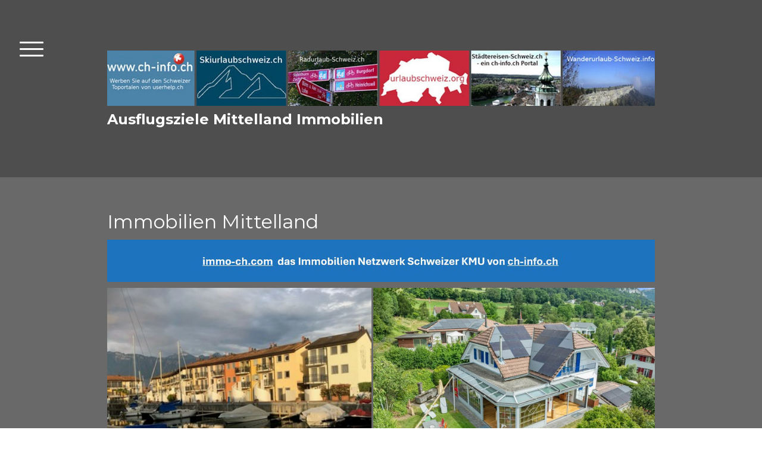

--- FILE ---
content_type: text/html; charset=UTF-8
request_url: https://www.tourismus-mittelland.ch/karten-schweiz-mittelland-jura/ausflug-mittellland/buchhaltung/
body_size: 40416
content:
<!DOCTYPE html>
<html lang="de-DE"><head>
    <meta charset="utf-8"/>
    <link rel="dns-prefetch preconnect" href="https://u.jimcdn.com/" crossorigin="anonymous"/>
<link rel="dns-prefetch preconnect" href="https://assets.jimstatic.com/" crossorigin="anonymous"/>
<link rel="dns-prefetch preconnect" href="https://image.jimcdn.com" crossorigin="anonymous"/>
<link rel="dns-prefetch preconnect" href="https://fonts.jimstatic.com" crossorigin="anonymous"/>
<meta name="viewport" content="width=device-width, initial-scale=1"/>
<meta http-equiv="X-UA-Compatible" content="IE=edge"/>
<meta name="description" content=""/>
<meta name="robots" content="index, follow, archive"/>
<meta property="st:section" content=""/>
<meta name="generator" content="Jimdo Creator"/>
<meta name="twitter:title" content="Buchhaltung"/>
<meta name="twitter:description" content="-"/>
<meta name="twitter:card" content="summary_large_image"/>
<meta property="og:url" content="http://www.tourismus-mittelland.ch/karten-schweiz-mittelland-jura/ausflug-mittellland/buchhaltung/"/>
<meta property="og:title" content="Buchhaltung"/>
<meta property="og:description" content=""/>
<meta property="og:type" content="website"/>
<meta property="og:locale" content="de_DE"/>
<meta property="og:site_name" content="Ausflüge und Hotels Mittelland"/><title>Buchhaltung - Ausflüge und Hotels Mittelland</title>
<link rel="shortcut icon" href="https://u.jimcdn.com/cms/o/sef1174b4d34e3a3d/img/favicon.png?t=1741286146"/>
    <link rel="alternate" type="application/rss+xml" title="Blog" href="https://www.tourismus-mittelland.ch/rss/blog"/>    
<link rel="canonical" href="https://www.tourismus-mittelland.ch/karten-schweiz-mittelland-jura/ausflug-mittellland/buchhaltung/"/>

        <script src="https://assets.jimstatic.com/ckies.js.7c38a5f4f8d944ade39b.js"></script>

        <script src="https://assets.jimstatic.com/cookieControl.js.b05bf5f4339fa83b8e79.js"></script>
    <script>window.CookieControlSet.setToNormal();</script>

    <style>html,body{margin:0}.hidden{display:none}.n{padding:5px}#cc-website-title a {text-decoration: none}.cc-m-image-align-1{text-align:left}.cc-m-image-align-2{text-align:right}.cc-m-image-align-3{text-align:center}</style>

        <link href="https://u.jimcdn.com/cms/o/sef1174b4d34e3a3d/layout/dm_a7d2e8fc843a44a9ce175b157246a853/css/layout.css?t=1755186706" rel="stylesheet" type="text/css" id="jimdo_layout_css"/>
<script>     /* <![CDATA[ */     /*!  loadCss [c]2014 @scottjehl, Filament Group, Inc.  Licensed MIT */     window.loadCSS = window.loadCss = function(e,n,t){var r,l=window.document,a=l.createElement("link");if(n)r=n;else{var i=(l.body||l.getElementsByTagName("head")[0]).childNodes;r=i[i.length-1]}var o=l.styleSheets;a.rel="stylesheet",a.href=e,a.media="only x",r.parentNode.insertBefore(a,n?r:r.nextSibling);var d=function(e){for(var n=a.href,t=o.length;t--;)if(o[t].href===n)return e.call(a);setTimeout(function(){d(e)})};return a.onloadcssdefined=d,d(function(){a.media=t||"all"}),a};     window.onloadCSS = function(n,o){n.onload=function(){n.onload=null,o&&o.call(n)},"isApplicationInstalled"in navigator&&"onloadcssdefined"in n&&n.onloadcssdefined(o)}     /* ]]> */ </script>     <script>
// <![CDATA[
onloadCSS(loadCss('https://assets.jimstatic.com/web.css.eb85cb55dd9a47226f063339265ecc4f.css') , function() {
    this.id = 'jimdo_web_css';
});
// ]]>
</script>
<link href="https://assets.jimstatic.com/web.css.eb85cb55dd9a47226f063339265ecc4f.css" rel="preload" as="style"/>
<noscript>
<link href="https://assets.jimstatic.com/web.css.eb85cb55dd9a47226f063339265ecc4f.css" rel="stylesheet"/>
</noscript>
    <script>
    //<![CDATA[
        var jimdoData = {"isTestserver":false,"isLcJimdoCom":false,"isJimdoHelpCenter":false,"isProtectedPage":false,"cstok":"","cacheJsKey":"186e98539df89cc886f14e370fca1791cd2ed440","cacheCssKey":"186e98539df89cc886f14e370fca1791cd2ed440","cdnUrl":"https:\/\/assets.jimstatic.com\/","minUrl":"https:\/\/assets.jimstatic.com\/app\/cdn\/min\/file\/","authUrl":"https:\/\/a.jimdo.com\/","webPath":"https:\/\/www.tourismus-mittelland.ch\/","appUrl":"https:\/\/a.jimdo.com\/","cmsLanguage":"de_DE","isFreePackage":false,"mobile":false,"isDevkitTemplateUsed":true,"isTemplateResponsive":true,"websiteId":"sef1174b4d34e3a3d","pageId":1022557716,"packageId":2,"shop":{"deliveryTimeTexts":{"1":"1 - 3 Tage Lieferzeit","2":"3 - 5 Tage Lieferzeit","3":"5 - 8 Tage Lieferzeit"},"checkoutButtonText":"Zur Kasse","isReady":false,"currencyFormat":{"pattern":"\u00a4 #,##0.00;\u00a4-#,##0.00","convertedPattern":"$ #,##0.00","symbols":{"GROUPING_SEPARATOR":" ","DECIMAL_SEPARATOR":".","CURRENCY_SYMBOL":"CHF"}},"currencyLocale":"de_CH"},"tr":{"gmap":{"searchNotFound":"Die angegebene Adresse konnte nicht gefunden werden.","routeNotFound":"Die Anfahrtsroute konnte nicht berechnet werden. M\u00f6gliche Gr\u00fcnde: Die Startadresse ist zu ungenau oder zu weit von der Zieladresse entfernt."},"shop":{"checkoutSubmit":{"next":"N\u00e4chster Schritt","wait":"Bitte warten"},"paypalError":"Da ist leider etwas schiefgelaufen. Bitte versuche es erneut!","cartBar":"Zum Warenkorb","maintenance":"Dieser Shop ist vor\u00fcbergehend leider nicht erreichbar. Bitte probieren Sie es sp\u00e4ter noch einmal.","addToCartOverlay":{"productInsertedText":"Der Artikel wurde dem Warenkorb hinzugef\u00fcgt.","continueShoppingText":"Weiter einkaufen","reloadPageText":"neu laden"},"notReadyText":"Dieser Shop ist noch nicht vollst\u00e4ndig eingerichtet.","numLeftText":"Mehr als {:num} Exemplare dieses Artikels sind z.Z. leider nicht verf\u00fcgbar.","oneLeftText":"Es ist leider nur noch ein Exemplar dieses Artikels verf\u00fcgbar."},"common":{"timeout":"Es ist ein Fehler aufgetreten. Die von dir ausgew\u00e4hlte Aktion wurde abgebrochen. Bitte versuche es in ein paar Minuten erneut."},"form":{"badRequest":"Es ist ein Fehler aufgetreten: Die Eingaben konnten leider nicht \u00fcbermittelt werden. Bitte versuche es sp\u00e4ter noch einmal!"}},"jQuery":"jimdoGen002","isJimdoMobileApp":false,"bgConfig":null,"bgFullscreen":null,"responsiveBreakpointLandscape":767,"responsiveBreakpointPortrait":480,"copyableHeadlineLinks":false,"tocGeneration":false,"googlemapsConsoleKey":false,"loggingForAnalytics":false,"loggingForPredefinedPages":false,"isFacebookPixelIdEnabled":false,"userAccountId":"95b01d8e-03bd-41eb-a008-9006cf86ccbd"};
    // ]]>
</script>

     <script> (function(window) { 'use strict'; var regBuff = window.__regModuleBuffer = []; var regModuleBuffer = function() { var args = [].slice.call(arguments); regBuff.push(args); }; if (!window.regModule) { window.regModule = regModuleBuffer; } })(window); </script>
    <script src="https://assets.jimstatic.com/web.js.58bdb3da3da85b5697c0.js" async="true"></script>
    <script src="https://assets.jimstatic.com/at.js.62588d64be2115a866ce.js"></script>
<meta name="description" content="immobilien ausflüge"/>
    
</head>

<body class="body cc-page j-m-gallery-styles j-m-video-styles j-m-hr-styles j-m-header-styles j-m-text-styles j-m-emotionheader-styles j-m-htmlCode-styles j-m-rss-styles j-m-form-styles-disabled j-m-table-styles j-m-textWithImage-styles j-m-downloadDocument-styles j-m-imageSubtitle-styles j-m-flickr-styles j-m-googlemaps-styles j-m-blogSelection-styles-disabled j-m-comment-styles-disabled j-m-jimdo-styles j-m-profile-styles j-m-guestbook-styles j-m-promotion-styles j-m-twitter-styles j-m-hgrid-styles j-m-shoppingcart-styles j-m-catalog-styles j-m-product-styles-disabled j-m-facebook-styles j-m-sharebuttons-styles j-m-formnew-styles-disabled j-m-callToAction-styles j-m-turbo-styles j-m-spacing-styles j-m-googleplus-styles j-m-dummy-styles j-m-search-styles j-m-booking-styles j-m-socialprofiles-styles j-footer-styles cc-pagemode-default cc-content-parent" id="page-1022557716">

<div id="cc-inner" class="cc-content-parent">

<input type="checkbox" id="jtpl-navigation-toggle-checkbox" class="jtpl-navigation-toggle-checkbox"/><!-- END _main.sass --><div class="jtpl-main cc-content-parent">

  <div class="jtpl-background-area" background-area=""></div>

  <!-- _navigation.sass -->
  <div class="jtpl-navigation">
    <nav class="jtpl-navigation__inner navigation-colors"><div data-container="navigation"><div class="j-nav-variant-nested"><ul class="cc-nav-level-0 j-nav-level-0"><li id="cc-nav-view-170906516" class="jmd-nav__list-item-0"><a href="/" data-link-title="Ausflüge Mittelland Unterkünfte">Ausflüge Mittelland Unterkünfte</a></li><li id="cc-nav-view-2271442898" class="jmd-nav__list-item-0"><a href="/immobilienberatung-mittelland-ch/" data-link-title="Immobilienberatung Mittelland + CH">Immobilienberatung Mittelland + CH</a></li><li id="cc-nav-view-2271465798" class="jmd-nav__list-item-0 j-nav-has-children"><a href="/immobilien-verkauf-mittelland/" data-link-title="Immobilien Verkauf Mittelland">Immobilien Verkauf Mittelland</a><span data-navi-toggle="cc-nav-view-2271465798" class="jmd-nav__toggle-button"></span><ul class="cc-nav-level-1 j-nav-level-1"><li id="cc-nav-view-2272186598" class="jmd-nav__list-item-1"><a href="/immobilien-verkauf-mittelland/immobilien-verkauf-schweiz/" data-link-title="Immobilien Verkauf Schweiz">Immobilien Verkauf Schweiz</a></li><li id="cc-nav-view-2272766398" class="jmd-nav__list-item-1 j-nav-has-children"><a href="/immobilien-verkauf-mittelland/immobilie-kaufen-im-wallis/" data-link-title="Immobilie kaufen im Wallis">Immobilie kaufen im Wallis</a><span data-navi-toggle="cc-nav-view-2272766398" class="jmd-nav__toggle-button"></span><ul class="cc-nav-level-2 j-nav-level-2"><li id="cc-nav-view-2272852698" class="jmd-nav__list-item-2"><a href="/immobilien-verkauf-mittelland/immobilie-kaufen-im-wallis/bauland-kaufen-wallis/" data-link-title="Bauland kaufen Wallis">Bauland kaufen Wallis</a></li><li id="cc-nav-view-2272853198" class="jmd-nav__list-item-2"><a href="/immobilien-verkauf-mittelland/immobilie-kaufen-im-wallis/bauland-vs-staldenried-267-28nov25/" data-link-title="Bauland VS Staldenried 267 28Nov25">Bauland VS Staldenried 267 28Nov25</a></li><li id="cc-nav-view-2272852798" class="jmd-nav__list-item-2"><a href="/immobilien-verkauf-mittelland/immobilie-kaufen-im-wallis/ferienhaus-wallis-kaufen/" data-link-title="Ferienhaus Wallis kaufen">Ferienhaus Wallis kaufen</a></li><li id="cc-nav-view-2272852898" class="jmd-nav__list-item-2"><a href="/immobilien-verkauf-mittelland/immobilie-kaufen-im-wallis/wohnung-kaufen-wallis/" data-link-title="Wohnung kaufen Wallis">Wohnung kaufen Wallis</a></li><li id="cc-nav-view-2272852998" class="jmd-nav__list-item-2"><a href="/immobilien-verkauf-mittelland/immobilie-kaufen-im-wallis/haus-mieten-wallis/" data-link-title="Haus mieten Wallis">Haus mieten Wallis</a></li><li id="cc-nav-view-2272853098" class="jmd-nav__list-item-2"><a href="/immobilien-verkauf-mittelland/immobilie-kaufen-im-wallis/wohnung-mieten-wallis/" data-link-title="Wohnung mieten Wallis">Wohnung mieten Wallis</a></li></ul></li><li id="cc-nav-view-2271651998" class="jmd-nav__list-item-1"><a href="/immobilien-verkauf-mittelland/etw-mittelland-genfersee-bootsplatz/" data-link-title="ETW Mittelland Genfersee Bootsplatz">ETW Mittelland Genfersee Bootsplatz</a></li><li id="cc-nav-view-2271666398" class="jmd-nav__list-item-1"><a href="/immobilien-verkauf-mittelland/ferienhaus-mittelland-kaufen-moossee/" data-link-title="Ferienhaus Mittelland kaufen Moossee">Ferienhaus Mittelland kaufen Moossee</a></li><li id="cc-nav-view-2271967098" class="jmd-nav__list-item-1"><a href="/immobilien-verkauf-mittelland/bauland-kaufen-mittelland/" data-link-title="Bauland kaufen Mittelland">Bauland kaufen Mittelland</a></li><li id="cc-nav-view-2271465898" class="jmd-nav__list-item-1"><a href="/immobilien-verkauf-mittelland/gratis-energieberatung/" data-link-title="Gratis Energieberatung">Gratis Energieberatung</a></li></ul></li><li id="cc-nav-view-2262366498" class="jmd-nav__list-item-0 j-nav-has-children"><a href="/immobilienbewertung-mittelland-ch/" data-link-title="Immobilienbewertung Mittelland + CH">Immobilienbewertung Mittelland + CH</a><span data-navi-toggle="cc-nav-view-2262366498" class="jmd-nav__toggle-button"></span><ul class="cc-nav-level-1 j-nav-level-1"><li id="cc-nav-view-2270752498" class="jmd-nav__list-item-1 j-nav-has-children"><a href="/immobilienbewertung-mittelland-ch/haus-schätzen-mittelland/" data-link-title="Haus schätzen Mittelland">Haus schätzen Mittelland</a><span data-navi-toggle="cc-nav-view-2270752498" class="jmd-nav__toggle-button"></span><ul class="cc-nav-level-2 j-nav-level-2"><li id="cc-nav-view-2268056198" class="jmd-nav__list-item-2"><a href="/immobilienbewertung-mittelland-ch/haus-schätzen-mittelland/mfh-mittelland-schätzen/" data-link-title="MFH Mittelland schätzen">MFH Mittelland schätzen</a></li><li id="cc-nav-view-2271602898" class="jmd-nav__list-item-2"><a href="/immobilienbewertung-mittelland-ch/haus-schätzen-mittelland/efh-schätzen/" data-link-title="EFH schätzen">EFH schätzen</a></li></ul></li><li id="cc-nav-view-2271465698" class="jmd-nav__list-item-1"><a href="/immobilienbewertung-mittelland-ch/wohnung-schätzen-mittelland/" data-link-title="Wohnung schätzen Mittelland">Wohnung schätzen Mittelland</a></li></ul></li><li id="cc-nav-view-2271602698" class="jmd-nav__list-item-0 j-nav-has-children"><a href="/immobilienverkauf-mittelland-ch/" data-link-title="Immobilienverkauf Mittelland + CH">Immobilienverkauf Mittelland + CH</a><span data-navi-toggle="cc-nav-view-2271602698" class="jmd-nav__toggle-button"></span><ul class="cc-nav-level-1 j-nav-level-1"><li id="cc-nav-view-2262504098" class="jmd-nav__list-item-1"><a href="/immobilienverkauf-mittelland-ch/hausverkauf-mittelland-schweiz/" data-link-title="Hausverkauf Mittelland + Schweiz">Hausverkauf Mittelland + Schweiz</a></li><li id="cc-nav-view-2270062698" class="jmd-nav__list-item-1"><a href="/immobilienverkauf-mittelland-ch/etw-schätzen-mittelland/" data-link-title="ETW schätzen Mittelland">ETW schätzen Mittelland</a></li><li id="cc-nav-view-2271096298" class="jmd-nav__list-item-1"><a href="/immobilienverkauf-mittelland-ch/wohnung-mittelland-verkaufen/" data-link-title="Wohnung Mittelland verkaufen">Wohnung Mittelland verkaufen</a></li><li id="cc-nav-view-2271313598" class="jmd-nav__list-item-1"><a href="/immobilienverkauf-mittelland-ch/wohnung-verkaufen-schweiz/" data-link-title="Wohnung verkaufen Schweiz">Wohnung verkaufen Schweiz</a></li></ul></li><li id="cc-nav-view-2271574398" class="jmd-nav__list-item-0 j-nav-has-children"><a href="/immobilie-kaufen-mittelland-ch/" data-link-title="Immobilie kaufen Mittelland + CH">Immobilie kaufen Mittelland + CH</a><span data-navi-toggle="cc-nav-view-2271574398" class="jmd-nav__toggle-button"></span><ul class="cc-nav-level-1 j-nav-level-1"><li id="cc-nav-view-2269921898" class="jmd-nav__list-item-1"><a href="/immobilie-kaufen-mittelland-ch/haus-mittelland-kaufen-olten-nah/" data-link-title="Haus Mittelland kaufen Olten nah">Haus Mittelland kaufen Olten nah</a></li><li id="cc-nav-view-2270178798" class="jmd-nav__list-item-1"><a href="/immobilie-kaufen-mittelland-ch/mehrfamilienhaus-mittelland-kaufen/" data-link-title="Mehrfamilienhaus Mittelland kaufen">Mehrfamilienhaus Mittelland kaufen</a></li><li id="cc-nav-view-2270671098" class="jmd-nav__list-item-1"><a href="/immobilie-kaufen-mittelland-ch/mehrfamilienhaus-mittelland-kaufen-1/" data-link-title="Mehrfamilienhaus Mittelland kaufen">Mehrfamilienhaus Mittelland kaufen</a></li><li id="cc-nav-view-2270671198" class="jmd-nav__list-item-1"><a href="/immobilie-kaufen-mittelland-ch/einfamilienhaus-mittelland-kaufen/" data-link-title="Einfamilienhaus Mittelland kaufen">Einfamilienhaus Mittelland kaufen</a></li><li id="cc-nav-view-2271233098" class="jmd-nav__list-item-1 j-nav-has-children"><a href="/immobilie-kaufen-mittelland-ch/wohnung-kaufen-schweiz/" data-link-title="Wohnung kaufen Schweiz">Wohnung kaufen Schweiz</a><span data-navi-toggle="cc-nav-view-2271233098" class="jmd-nav__toggle-button"></span><ul class="cc-nav-level-2 j-nav-level-2"><li id="cc-nav-view-2273111598" class="jmd-nav__list-item-2"><a href="/immobilie-kaufen-mittelland-ch/wohnung-kaufen-schweiz/ferienwohnung-kaufen-graubünden/" data-link-title="Ferienwohnung kaufen Graubünden">Ferienwohnung kaufen Graubünden</a></li><li id="cc-nav-view-2273111698" class="jmd-nav__list-item-2"><a href="/immobilie-kaufen-mittelland-ch/wohnung-kaufen-schweiz/ferienwohnung-kaufen-wallis/" data-link-title="Ferienwohnung kaufen Wallis">Ferienwohnung kaufen Wallis</a></li><li id="cc-nav-view-2273111798" class="jmd-nav__list-item-2"><a href="/immobilie-kaufen-mittelland-ch/wohnung-kaufen-schweiz/ferienwohnung-kaufen-genfersee/" data-link-title="Ferienwohnung kaufen Genfersee">Ferienwohnung kaufen Genfersee</a></li></ul></li><li id="cc-nav-view-2270702198" class="jmd-nav__list-item-1 j-nav-has-children"><a href="/immobilie-kaufen-mittelland-ch/wohnung-mittelland-mieten/" data-link-title="Wohnung Mittelland mieten">Wohnung Mittelland mieten</a><span data-navi-toggle="cc-nav-view-2270702198" class="jmd-nav__toggle-button"></span><ul class="cc-nav-level-2 j-nav-level-2"><li id="cc-nav-view-2271276698" class="jmd-nav__list-item-2"><a href="/immobilie-kaufen-mittelland-ch/wohnung-mittelland-mieten/wohnung-solothurn-mieten/" data-link-title="Wohnung Solothurn mieten">Wohnung Solothurn mieten</a></li><li id="cc-nav-view-2271276998" class="jmd-nav__list-item-2"><a href="/immobilie-kaufen-mittelland-ch/wohnung-mittelland-mieten/wohnung-biberist-mietenwohnung-bern-mieten/" data-link-title="Wohnung Biberist mietenWohnung Bern mieten">Wohnung Biberist mietenWohnung Bern mieten</a></li><li id="cc-nav-view-2271277098" class="jmd-nav__list-item-2"><a href="/immobilie-kaufen-mittelland-ch/wohnung-mittelland-mieten/wohnung-bern-mieten/" data-link-title="Wohnung Bern mieten">Wohnung Bern mieten</a></li></ul></li><li id="cc-nav-view-2269024798" class="jmd-nav__list-item-1"><a href="/immobilie-kaufen-mittelland-ch/wohnung-kaufen-mittelland/" data-link-title="Wohnung kaufen Mittelland">Wohnung kaufen Mittelland</a></li><li id="cc-nav-view-2271138698" class="jmd-nav__list-item-1"><a href="/immobilie-kaufen-mittelland-ch/haus-schweiz-verkaufen/" data-link-title="Haus Schweiz verkaufen">Haus Schweiz verkaufen</a></li><li id="cc-nav-view-2269763598" class="jmd-nav__list-item-1"><a href="/immobilie-kaufen-mittelland-ch/gratis-immobilien-portal-schweiz/" data-link-title="Gratis Immobilien Portal Schweiz">Gratis Immobilien Portal Schweiz</a></li><li id="cc-nav-view-2263180598" class="jmd-nav__list-item-1"><a href="/immobilie-kaufen-mittelland-ch/haus-mittelland-kaufen/" data-link-title="Haus Mittelland kaufen">Haus Mittelland kaufen</a></li><li id="cc-nav-view-2270259098" class="jmd-nav__list-item-1"><a href="/immobilie-kaufen-mittelland-ch/zuletzt-verkaufte-immobilien-mittelland/" data-link-title="Zuletzt verkaufte Immobilien Mittelland">Zuletzt verkaufte Immobilien Mittelland</a></li></ul></li><li id="cc-nav-view-2266460198" class="jmd-nav__list-item-0 j-nav-has-children"><a href="/golfhotel-mittelland/" data-link-title="Golfhotel Mittelland">Golfhotel Mittelland</a><span data-navi-toggle="cc-nav-view-2266460198" class="jmd-nav__toggle-button"></span><ul class="cc-nav-level-1 j-nav-level-1"><li id="cc-nav-view-2269168498" class="jmd-nav__list-item-1"><a href="/golfhotel-mittelland/golfhotel-bodensee/" data-link-title="Golfhotel Bodensee">Golfhotel Bodensee</a></li><li id="cc-nav-view-2269168698" class="jmd-nav__list-item-1"><a href="/golfhotel-mittelland/golfhotel-genfersee/" data-link-title="Golfhotel Genfersee">Golfhotel Genfersee</a></li><li id="cc-nav-view-2269168398" class="jmd-nav__list-item-1"><a href="/golfhotel-mittelland/golfhotel-bern/" data-link-title="Golfhotel Bern">Golfhotel Bern</a></li><li id="cc-nav-view-2269168598" class="jmd-nav__list-item-1"><a href="/golfhotel-mittelland/golfhotel-basel/" data-link-title="Golfhotel Basel">Golfhotel Basel</a></li><li id="cc-nav-view-2269168798" class="jmd-nav__list-item-1"><a href="/golfhotel-mittelland/golfhotel-zürich/" data-link-title="Golfhotel Zürich">Golfhotel Zürich</a></li><li id="cc-nav-view-2268960798" class="jmd-nav__list-item-1"><a href="/golfhotel-mittelland/golfhotel-schweizer-alpen/" data-link-title="Golfhotel Schweizer Alpen">Golfhotel Schweizer Alpen</a></li><li id="cc-nav-view-2268960898" class="jmd-nav__list-item-1"><a href="/golfhotel-mittelland/golfhotel-tessin/" data-link-title="Golfhotel Tessin">Golfhotel Tessin</a></li><li id="cc-nav-view-2268960998" class="jmd-nav__list-item-1"><a href="/golfhotel-mittelland/golfhotel-jura/" data-link-title="Golfhotel Jura">Golfhotel Jura</a></li><li id="cc-nav-view-2268960698" class="jmd-nav__list-item-1"><a href="/golfhotel-mittelland/golfhotels-schweiz-partner/" data-link-title="Golfhotels Schweiz Partner?">Golfhotels Schweiz Partner?</a></li></ul></li><li id="cc-nav-view-2260810398" class="jmd-nav__list-item-0 j-nav-has-children"><a href="/seminarhotels-mittelland/" data-link-title="Seminarhotels Mittelland">Seminarhotels Mittelland</a><span data-navi-toggle="cc-nav-view-2260810398" class="jmd-nav__toggle-button"></span><ul class="cc-nav-level-1 j-nav-level-1"><li id="cc-nav-view-2260823898" class="jmd-nav__list-item-1"><a href="/seminarhotels-mittelland/seminarhotel-mittelland/" data-link-title="Seminarhotel Mittelland">Seminarhotel Mittelland</a></li><li id="cc-nav-view-2260999398" class="jmd-nav__list-item-1"><a href="/seminarhotels-mittelland/seminarhotel-solothurn/" data-link-title="Seminarhotel Solothurn">Seminarhotel Solothurn</a></li><li id="cc-nav-view-2272657898" class="jmd-nav__list-item-1"><a href="/seminarhotels-mittelland/seminarhotel-wallis/" data-link-title="Seminarhotel Wallis">Seminarhotel Wallis</a></li><li id="cc-nav-view-2262135298" class="jmd-nav__list-item-1"><a href="/seminarhotels-mittelland/seminarhotel-ostschweiz/" data-link-title="Seminarhotel Ostschweiz">Seminarhotel Ostschweiz</a></li><li id="cc-nav-view-2260824398" class="jmd-nav__list-item-1 j-nav-has-children"><a href="/seminarhotels-mittelland/seminarhotel-westschweiz/" data-link-title="Seminarhotel Westschweiz">Seminarhotel Westschweiz</a><span data-navi-toggle="cc-nav-view-2260824398" class="jmd-nav__toggle-button"></span><ul class="cc-nav-level-2 j-nav-level-2"><li id="cc-nav-view-2263776998" class="jmd-nav__list-item-2"><a href="/seminarhotels-mittelland/seminarhotel-westschweiz/seminarhotel-lausanne/" data-link-title="Seminarhotel Lausanne">Seminarhotel Lausanne</a></li><li id="cc-nav-view-2263777098" class="jmd-nav__list-item-2"><a href="/seminarhotels-mittelland/seminarhotel-westschweiz/seminarhotel-genf/" data-link-title="Seminarhotel Genf">Seminarhotel Genf</a></li></ul></li><li id="cc-nav-view-2262000198" class="jmd-nav__list-item-1"><a href="/seminarhotels-mittelland/seminarhotels-alpen/" data-link-title="Seminarhotels Alpen">Seminarhotels Alpen</a></li><li id="cc-nav-view-2262135698" class="jmd-nav__list-item-1"><a href="/seminarhotels-mittelland/seminarhotel-tessin/" data-link-title="Seminarhotel Tessin">Seminarhotel Tessin</a></li><li id="cc-nav-view-2260824198" class="jmd-nav__list-item-1"><a href="/seminarhotels-mittelland/seminarhotel-basel/" data-link-title="Seminarhotel Basel">Seminarhotel Basel</a></li></ul></li><li id="cc-nav-view-2149942798" class="jmd-nav__list-item-0 j-nav-has-children"><a href="/ausflugsziele-mittelland/" data-link-title="Ausflugsziele Mittelland">Ausflugsziele Mittelland</a><span data-navi-toggle="cc-nav-view-2149942798" class="jmd-nav__toggle-button"></span><ul class="cc-nav-level-1 j-nav-level-1"><li id="cc-nav-view-2237584298" class="jmd-nav__list-item-1 j-nav-has-children"><a href="/ausflugsziele-mittelland/ausflüge-mittelland-zentral/" data-link-title="Ausflüge Mittelland zentral">Ausflüge Mittelland zentral</a><span data-navi-toggle="cc-nav-view-2237584298" class="jmd-nav__toggle-button"></span><ul class="cc-nav-level-2 j-nav-level-2"><li id="cc-nav-view-2270233298" class="jmd-nav__list-item-2"><a href="/ausflugsziele-mittelland/ausflüge-mittelland-zentral/velotouren-mittelland/" data-link-title="Velotouren Mittelland">Velotouren Mittelland</a></li><li id="cc-nav-view-2261518798" class="jmd-nav__list-item-2"><a href="/ausflugsziele-mittelland/ausflüge-mittelland-zentral/schulreisen-mittelland/" data-link-title="Schulreisen Mittelland">Schulreisen Mittelland</a></li><li id="cc-nav-view-2259364998" class="jmd-nav__list-item-2"><a href="/ausflugsziele-mittelland/ausflüge-mittelland-zentral/stadtführung-solothurn-wanderung/" data-link-title="Stadtführung Solothurn Wanderung">Stadtführung Solothurn Wanderung</a></li><li id="cc-nav-view-2259364798" class="jmd-nav__list-item-2"><a href="/ausflugsziele-mittelland/ausflüge-mittelland-zentral/stadtführung-solothurn-mit-velo/" data-link-title="Stadtführung Solothurn mit Velo">Stadtführung Solothurn mit Velo</a></li><li id="cc-nav-view-2259364898" class="jmd-nav__list-item-2"><a href="/ausflugsziele-mittelland/ausflüge-mittelland-zentral/wandern-bucheggberg-so/" data-link-title="Wandern Bucheggberg SO">Wandern Bucheggberg SO</a></li><li id="cc-nav-view-2259365098" class="jmd-nav__list-item-2"><a href="/ausflugsziele-mittelland/ausflüge-mittelland-zentral/ausflüge-mittelland-wassseramt/" data-link-title="Ausflüge Mittelland Wassseramt">Ausflüge Mittelland Wassseramt</a></li><li id="cc-nav-view-2259365398" class="jmd-nav__list-item-2"><a href="/ausflugsziele-mittelland/ausflüge-mittelland-zentral/waldwanderung-mittelland/" data-link-title="Waldwanderung Mittelland">Waldwanderung Mittelland</a></li><li id="cc-nav-view-2259365498" class="jmd-nav__list-item-2"><a href="/ausflugsziele-mittelland/ausflüge-mittelland-zentral/urzeitenweg/" data-link-title="Urzeitenweg">Urzeitenweg</a></li><li id="cc-nav-view-2259365298" class="jmd-nav__list-item-2"><a href="/ausflugsziele-mittelland/ausflüge-mittelland-zentral/burgäschisee/" data-link-title="Burgäschisee">Burgäschisee</a></li><li id="cc-nav-view-2259365198" class="jmd-nav__list-item-2"><a href="/ausflugsziele-mittelland/ausflüge-mittelland-zentral/museum-turm-halten/" data-link-title="Museum Turm Halten">Museum Turm Halten</a></li><li id="cc-nav-view-2259365698" class="jmd-nav__list-item-2"><a href="/ausflugsziele-mittelland/ausflüge-mittelland-zentral/ausflüge-mittelland-leberberg/" data-link-title="Ausflüge Mittelland Leberberg">Ausflüge Mittelland Leberberg</a></li><li id="cc-nav-view-2259365798" class="jmd-nav__list-item-2"><a href="/ausflugsziele-mittelland/ausflüge-mittelland-zentral/ausflüge-mittelland-bucheggberg/" data-link-title="Ausflüge Mittelland Bucheggberg">Ausflüge Mittelland Bucheggberg</a></li><li id="cc-nav-view-2259365898" class="jmd-nav__list-item-2"><a href="/ausflugsziele-mittelland/ausflüge-mittelland-zentral/ausflüge-mittelland-gäu/" data-link-title="Ausflüge Mittelland Gäu">Ausflüge Mittelland Gäu</a></li><li id="cc-nav-view-2259365998" class="jmd-nav__list-item-2"><a href="/ausflugsziele-mittelland/ausflüge-mittelland-zentral/ausflüge-mitteland-gösgen/" data-link-title="Ausflüge Mitteland Gösgen">Ausflüge Mitteland Gösgen</a></li><li id="cc-nav-view-2259366098" class="jmd-nav__list-item-2"><a href="/ausflugsziele-mittelland/ausflüge-mittelland-zentral/ausflüge-mittelland-olten/" data-link-title="Ausflüge Mittelland Olten">Ausflüge Mittelland Olten</a></li><li id="cc-nav-view-2259365598" class="jmd-nav__list-item-2"><a href="/ausflugsziele-mittelland/ausflüge-mittelland-zentral/sportzentrum-mittelland/" data-link-title="Sportzentrum Mittelland">Sportzentrum Mittelland</a></li><li id="cc-nav-view-2257761398" class="jmd-nav__list-item-2"><a href="/ausflugsziele-mittelland/ausflüge-mittelland-zentral/ausflug-mittelland-partner/" data-link-title="Ausflug  Mittelland Partner">Ausflug  Mittelland Partner</a></li><li id="cc-nav-view-2260676598" class="jmd-nav__list-item-2"><a href="/ausflugsziele-mittelland/ausflüge-mittelland-zentral/bioweinberg-besichtigen-mittelland/" data-link-title="Bioweinberg besichtigen Mittelland">Bioweinberg besichtigen Mittelland</a></li><li id="cc-nav-view-2259353598" class="jmd-nav__list-item-2"><a href="/ausflugsziele-mittelland/ausflüge-mittelland-zentral/ferien-wallis/" data-link-title="Ferien Wallis">Ferien Wallis</a></li><li id="cc-nav-view-2259353698" class="jmd-nav__list-item-2"><a href="/ausflugsziele-mittelland/ausflüge-mittelland-zentral/unterbäch/" data-link-title="Unterbäch">Unterbäch</a></li></ul></li><li id="cc-nav-view-2266310798" class="jmd-nav__list-item-1"><a href="/ausflugsziele-mittelland/ausflüge-mittelland-ost/" data-link-title="Ausflüge Mittelland OST">Ausflüge Mittelland OST</a></li><li id="cc-nav-view-2266310898" class="jmd-nav__list-item-1"><a href="/ausflugsziele-mittelland/ausflüge-mittelland-west/" data-link-title="Ausflüge Mittelland West">Ausflüge Mittelland West</a></li></ul></li><li id="cc-nav-view-2241889598" class="jmd-nav__list-item-0 j-nav-has-children"><a href="/karten-mittelland/" data-link-title="Karten Mittelland">Karten Mittelland</a><span data-navi-toggle="cc-nav-view-2241889598" class="jmd-nav__toggle-button"></span><ul class="cc-nav-level-1 j-nav-level-1"><li id="cc-nav-view-2257481898" class="jmd-nav__list-item-1 j-nav-has-children"><a href="/karten-mittelland/wandern-ab-solothurn/" data-link-title="Wandern ab Solothurn">Wandern ab Solothurn</a><span data-navi-toggle="cc-nav-view-2257481898" class="jmd-nav__toggle-button"></span><ul class="cc-nav-level-2 j-nav-level-2"><li id="cc-nav-view-2258939698" class="jmd-nav__list-item-2"><a href="/karten-mittelland/wandern-ab-solothurn/wanderleiter-jura/" data-link-title="Wanderleiter Jura">Wanderleiter Jura</a></li><li id="cc-nav-view-2257486698" class="jmd-nav__list-item-2"><a href="/karten-mittelland/wandern-ab-solothurn/winterwandern-jura/" data-link-title="Winterwandern Jura">Winterwandern Jura</a></li><li id="cc-nav-view-2258939798" class="jmd-nav__list-item-2"><a href="/karten-mittelland/wandern-ab-solothurn/wanderleiter-schweiz/" data-link-title="Wanderleiter Schweiz">Wanderleiter Schweiz</a></li><li id="cc-nav-view-2257486598" class="jmd-nav__list-item-2"><a href="/karten-mittelland/wandern-ab-solothurn/schneeschuhtouren-jura/" data-link-title="Schneeschuhtouren Jura">Schneeschuhtouren Jura</a></li><li id="cc-nav-view-2257546798" class="jmd-nav__list-item-2"><a href="/karten-mittelland/wandern-ab-solothurn/schneeschuhtouren-wallis/" data-link-title="Schneeschuhtouren Wallis">Schneeschuhtouren Wallis</a></li></ul></li><li id="cc-nav-view-2233848998" class="jmd-nav__list-item-1"><a href="/karten-mittelland/autofreie-ferien-schweiz/" data-link-title="Autofreie Ferien Schweiz">Autofreie Ferien Schweiz</a></li><li id="cc-nav-view-2210621498" class="jmd-nav__list-item-1 j-nav-has-children"><a href="/karten-mittelland/mittelland-ausflüge-nach-themen/" data-link-title="Mittelland Ausflüge nach Themen">Mittelland Ausflüge nach Themen</a><span data-navi-toggle="cc-nav-view-2210621498" class="jmd-nav__toggle-button"></span><ul class="cc-nav-level-2 j-nav-level-2"><li id="cc-nav-view-2216490998" class="jmd-nav__list-item-2"><a href="/karten-mittelland/mittelland-ausflüge-nach-themen/velotouren-mittelland/" data-link-title="Velotouren Mittelland">Velotouren Mittelland</a></li><li id="cc-nav-view-2231709598" class="jmd-nav__list-item-2"><a href="/karten-mittelland/mittelland-ausflüge-nach-themen/ebiketouren-solothurn/" data-link-title="ebiketouren Solothurn">ebiketouren Solothurn</a></li><li id="cc-nav-view-2231709698" class="jmd-nav__list-item-2"><a href="/karten-mittelland/mittelland-ausflüge-nach-themen/biketouren-solothurn/" data-link-title="biketouren Solothurn">biketouren Solothurn</a></li><li id="cc-nav-view-2215645498" class="jmd-nav__list-item-2"><a href="/karten-mittelland/mittelland-ausflüge-nach-themen/skibus-ab-mitteland/" data-link-title="Skibus ab Mitteland">Skibus ab Mitteland</a></li><li id="cc-nav-view-2225939198" class="jmd-nav__list-item-2"><a href="/karten-mittelland/mittelland-ausflüge-nach-themen/freizeitpark-mittelland/" data-link-title="Freizeitpark Mittelland">Freizeitpark Mittelland</a></li><li id="cc-nav-view-2217561798" class="jmd-nav__list-item-2"><a href="/karten-mittelland/mittelland-ausflüge-nach-themen/anglerausflüge-mittelland/" data-link-title="Anglerausflüge Mittelland">Anglerausflüge Mittelland</a></li><li id="cc-nav-view-2223038998" class="jmd-nav__list-item-2"><a href="/karten-mittelland/mittelland-ausflüge-nach-themen/windsurfen-mittelland/" data-link-title="Windsurfen Mittelland">Windsurfen Mittelland</a></li><li id="cc-nav-view-2217562098" class="jmd-nav__list-item-2"><a href="/karten-mittelland/mittelland-ausflüge-nach-themen/städtereisen-mittelland/" data-link-title="Städtereisen Mittelland">Städtereisen Mittelland</a></li><li id="cc-nav-view-2210621698" class="jmd-nav__list-item-2"><a href="/karten-mittelland/mittelland-ausflüge-nach-themen/wanderausflüge-jura/" data-link-title="Wanderausflüge Jura">Wanderausflüge Jura</a></li><li id="cc-nav-view-2217562198" class="jmd-nav__list-item-2"><a href="/karten-mittelland/mittelland-ausflüge-nach-themen/carausflüge-ab-mittelland/" data-link-title="Carausflüge ab Mittelland">Carausflüge ab Mittelland</a></li><li id="cc-nav-view-2215700998" class="jmd-nav__list-item-2"><a href="/karten-mittelland/mittelland-ausflüge-nach-themen/biohof-besichtigen-mittelland/" data-link-title="Biohof besichtigen MIttelland">Biohof besichtigen MIttelland</a></li><li id="cc-nav-view-2223038898" class="jmd-nav__list-item-2"><a href="/karten-mittelland/mittelland-ausflüge-nach-themen/käsereibesichtigung-mittelland/" data-link-title="Käsereibesichtigung Mittelland">Käsereibesichtigung Mittelland</a></li><li id="cc-nav-view-2216490798" class="jmd-nav__list-item-2"><a href="/karten-mittelland/mittelland-ausflüge-nach-themen/skiausflüge-ab-mittelland/" data-link-title="Skiausflüge ab Mittelland">Skiausflüge ab Mittelland</a></li><li id="cc-nav-view-2226788398" class="jmd-nav__list-item-2"><a href="/karten-mittelland/mittelland-ausflüge-nach-themen/sommer-skiausflug-ins-wallis/" data-link-title="Sommer Skiausflug ins  Wallis">Sommer Skiausflug ins  Wallis</a></li></ul></li><li id="cc-nav-view-2210621598" class="jmd-nav__list-item-1"><a href="/karten-mittelland/immobilien-mittelland/" data-link-title="Immobilien Mittelland">Immobilien Mittelland</a></li></ul></li><li id="cc-nav-view-2107163098" class="jmd-nav__list-item-0 j-nav-has-children"><a href="/gute-ausflüge-im-mittelland/" data-link-title="Gute Ausflüge im Mittelland">Gute Ausflüge im Mittelland</a><span data-navi-toggle="cc-nav-view-2107163098" class="jmd-nav__toggle-button"></span><ul class="cc-nav-level-1 j-nav-level-1"><li id="cc-nav-view-2129541198" class="jmd-nav__list-item-1"><a href="/gute-ausflüge-im-mittelland/ausflugsziele-mittelland/" data-link-title="Ausflugsziele  Mittelland">Ausflugsziele  Mittelland</a></li><li id="cc-nav-view-1022913516" class="jmd-nav__list-item-1"><a href="/gute-ausflüge-im-mittelland/ausflüge-solothurn/" data-link-title="Ausflüge Solothurn">Ausflüge Solothurn</a></li><li id="cc-nav-view-2182326798" class="jmd-nav__list-item-1"><a href="/gute-ausflüge-im-mittelland/ausflüge-bern/" data-link-title="Ausflüge Bern">Ausflüge Bern</a></li><li id="cc-nav-view-2214819598" class="jmd-nav__list-item-1"><a href="/gute-ausflüge-im-mittelland/ausflüge-luzern/" data-link-title="Ausflüge Luzern">Ausflüge Luzern</a></li><li id="cc-nav-view-2214819698" class="jmd-nav__list-item-1"><a href="/gute-ausflüge-im-mittelland/ausflüge-zürich/" data-link-title="Ausflüge Zürich">Ausflüge Zürich</a></li><li id="cc-nav-view-2156518498" class="jmd-nav__list-item-1"><a href="/gute-ausflüge-im-mittelland/ausflüge-bielersee/" data-link-title="Ausflüge Bielersee">Ausflüge Bielersee</a></li><li id="cc-nav-view-2164285798" class="jmd-nav__list-item-1"><a href="/gute-ausflüge-im-mittelland/ausflüge-emme/" data-link-title="Ausflüge Emme">Ausflüge Emme</a></li><li id="cc-nav-view-2181736198" class="jmd-nav__list-item-1"><a href="/gute-ausflüge-im-mittelland/ausflüge-aare/" data-link-title="Ausflüge Aare">Ausflüge Aare</a></li><li id="cc-nav-view-2149943598" class="jmd-nav__list-item-1"><a href="/gute-ausflüge-im-mittelland/ausflüge-jura/" data-link-title="Ausflüge Jura">Ausflüge Jura</a></li><li id="cc-nav-view-2235368298" class="jmd-nav__list-item-1"><a href="/gute-ausflüge-im-mittelland/ausflug-genfersee-ebiketour/" data-link-title="Ausflug Genfersee ebiketour">Ausflug Genfersee ebiketour</a></li><li id="cc-nav-view-2235368398" class="jmd-nav__list-item-1"><a href="/gute-ausflüge-im-mittelland/ausflug-neuenburgersee/" data-link-title="Ausflug Neuenburgersee">Ausflug Neuenburgersee</a></li><li id="cc-nav-view-2213400398" class="jmd-nav__list-item-1 j-nav-has-children"><a href="/gute-ausflüge-im-mittelland/ausflug-schweizer-alpen/" data-link-title="Ausflug Schweizer Alpen">Ausflug Schweizer Alpen</a><span data-navi-toggle="cc-nav-view-2213400398" class="jmd-nav__toggle-button"></span><ul class="cc-nav-level-2 j-nav-level-2"><li id="cc-nav-view-2214614398" class="jmd-nav__list-item-2"><a href="/gute-ausflüge-im-mittelland/ausflug-schweizer-alpen/skifahren-mit-zug/" data-link-title="Skifahren mit Zug">Skifahren mit Zug</a></li><li id="cc-nav-view-2214614198" class="jmd-nav__list-item-2"><a href="/gute-ausflüge-im-mittelland/ausflug-schweizer-alpen/skifahren-mit-bus/" data-link-title="Skifahren mit Bus">Skifahren mit Bus</a></li><li id="cc-nav-view-2227435998" class="jmd-nav__list-item-2"><a href="/gute-ausflüge-im-mittelland/ausflug-schweizer-alpen/skikurlaub-mit-thermalbad/" data-link-title="Skikurlaub mit Thermalbad">Skikurlaub mit Thermalbad</a></li></ul></li><li id="cc-nav-view-2149959198" class="jmd-nav__list-item-1"><a href="/gute-ausflüge-im-mittelland/ausflugspartner-schwarzwald/" data-link-title="Ausflugspartner Schwarzwald">Ausflugspartner Schwarzwald</a></li><li id="cc-nav-view-2182004398" class="jmd-nav__list-item-1 j-nav-has-children"><a href="/gute-ausflüge-im-mittelland/mehr-ausflüge-mittelland/" data-link-title="Mehr Ausflüge Mittelland">Mehr Ausflüge Mittelland</a><span data-navi-toggle="cc-nav-view-2182004398" class="jmd-nav__toggle-button"></span><ul class="cc-nav-level-2 j-nav-level-2"><li id="cc-nav-view-2210634098" class="jmd-nav__list-item-2"><a href="/gute-ausflüge-im-mittelland/mehr-ausflüge-mittelland/ferien-schweiz/" data-link-title="Ferien Schweiz">Ferien Schweiz</a></li><li id="cc-nav-view-2183133498" class="jmd-nav__list-item-2"><a href="/gute-ausflüge-im-mittelland/mehr-ausflüge-mittelland/skiurlaub-schweiz/" data-link-title="Skiurlaub Schweiz">Skiurlaub Schweiz</a></li><li id="cc-nav-view-2149958898" class="jmd-nav__list-item-2"><a href="/gute-ausflüge-im-mittelland/mehr-ausflüge-mittelland/wanderurlaub-schweiz/" data-link-title="Wanderurlaub Schweiz">Wanderurlaub Schweiz</a></li><li id="cc-nav-view-2149958998" class="jmd-nav__list-item-2"><a href="/gute-ausflüge-im-mittelland/mehr-ausflüge-mittelland/radurlaub-schweiz/" data-link-title="Radurlaub Schweiz">Radurlaub Schweiz</a></li><li id="cc-nav-view-2002987498" class="jmd-nav__list-item-2"><a href="/gute-ausflüge-im-mittelland/mehr-ausflüge-mittelland/städtereisen-schweiz/" data-link-title="Städtereisen Schweiz">Städtereisen Schweiz</a></li></ul></li></ul></li><li id="cc-nav-view-2037996798" class="jmd-nav__list-item-0 j-nav-has-children"><a href="/restaurants-mittelland/" data-link-title="Restaurants Mittelland">Restaurants Mittelland</a><span data-navi-toggle="cc-nav-view-2037996798" class="jmd-nav__toggle-button"></span><ul class="cc-nav-level-1 j-nav-level-1"><li id="cc-nav-view-2038020398" class="jmd-nav__list-item-1"><a href="/restaurants-mittelland/stadt-solothurn/" data-link-title="Stadt Solothurn">Stadt Solothurn</a></li><li id="cc-nav-view-2038028098" class="jmd-nav__list-item-1 j-nav-has-children"><a href="/restaurants-mittelland/wasseramt/" data-link-title="Wasseramt">Wasseramt</a><span data-navi-toggle="cc-nav-view-2038028098" class="jmd-nav__toggle-button"></span><ul class="cc-nav-level-2 j-nav-level-2"><li id="cc-nav-view-2038019598" class="jmd-nav__list-item-2"><a href="/restaurants-mittelland/wasseramt/restaurant-seeblick/" data-link-title="Restaurant Seeblick">Restaurant Seeblick</a></li><li id="cc-nav-view-2080059798" class="jmd-nav__list-item-2"><a href="/restaurants-mittelland/wasseramt/fischessen-mittelland/" data-link-title="Fischessen Mittelland">Fischessen Mittelland</a></li><li id="cc-nav-view-2038021498" class="jmd-nav__list-item-2"><a href="/restaurants-mittelland/wasseramt/restaurant-martinshof/" data-link-title="Restaurant Martinshof">Restaurant Martinshof</a></li><li id="cc-nav-view-2085406798" class="jmd-nav__list-item-2"><a href="/restaurants-mittelland/wasseramt/kegelbahn-solothurn/" data-link-title="Kegelbahn Solothurn">Kegelbahn Solothurn</a></li><li id="cc-nav-view-2141155898" class="jmd-nav__list-item-2"><a href="/restaurants-mittelland/wasseramt/kongresssaal-mittelland/" data-link-title="Kongresssaal Mittelland">Kongresssaal Mittelland</a></li><li id="cc-nav-view-2190202598" class="jmd-nav__list-item-2"><a href="/restaurants-mittelland/wasseramt/seminarraum-mittelland/" data-link-title="Seminarraum Mittelland">Seminarraum Mittelland</a></li></ul></li><li id="cc-nav-view-2038022098" class="jmd-nav__list-item-1 j-nav-has-children"><a href="/restaurants-mittelland/jurasüdfuss/" data-link-title="Jurasüdfuss">Jurasüdfuss</a><span data-navi-toggle="cc-nav-view-2038022098" class="jmd-nav__toggle-button"></span><ul class="cc-nav-level-2 j-nav-level-2"><li id="cc-nav-view-2130047798" class="jmd-nav__list-item-2"><a href="/restaurants-mittelland/jurasüdfuss/kreuzen-einsiedelei/" data-link-title="Kreuzen Einsiedelei">Kreuzen Einsiedelei</a></li><li id="cc-nav-view-2038022398" class="jmd-nav__list-item-2"><a href="/restaurants-mittelland/jurasüdfuss/restaurants-bucheggb/" data-link-title="Restaurants Bucheggb.">Restaurants Bucheggb.</a></li></ul></li><li id="cc-nav-view-2150207798" class="jmd-nav__list-item-1"><a href="/restaurants-mittelland/jura/" data-link-title="Jura">Jura</a></li><li id="cc-nav-view-2264158498" class="jmd-nav__list-item-1"><a href="/restaurants-mittelland/gutes-restaurant-bern-nah/" data-link-title="Gutes Restaurant Bern nah">Gutes Restaurant Bern nah</a></li></ul></li><li id="cc-nav-view-1025297516" class="jmd-nav__list-item-0 j-nav-has-children"><a href="/immobilien-mittelland/" data-link-title="Immobilien Mittelland">Immobilien Mittelland</a><span data-navi-toggle="cc-nav-view-1025297516" class="jmd-nav__toggle-button"></span><ul class="cc-nav-level-1 j-nav-level-1"><li id="cc-nav-view-2083437398" class="jmd-nav__list-item-1"><a href="/immobilien-mittelland/immobilienportal-mittelland/" data-link-title="Immobilienportal  Mittelland">Immobilienportal  Mittelland</a></li><li id="cc-nav-view-2083437598" class="jmd-nav__list-item-1"><a href="/immobilien-mittelland/immobilien-solothurn/" data-link-title="Immobilien Solothurn">Immobilien Solothurn</a></li><li id="cc-nav-view-2257739698" class="jmd-nav__list-item-1"><a href="/immobilien-mittelland/immobilien-bern-1/" data-link-title="Immobilien Bern">Immobilien Bern</a></li><li id="cc-nav-view-2257739798" class="jmd-nav__list-item-1"><a href="/immobilien-mittelland/immobilien-seeland-1/" data-link-title="Immobilien Seeland">Immobilien Seeland</a></li><li id="cc-nav-view-2206956398" class="jmd-nav__list-item-1"><a href="/immobilien-mittelland/immobilien-olten/" data-link-title="Immobilien Olten">Immobilien Olten</a></li><li id="cc-nav-view-2225828598" class="jmd-nav__list-item-1"><a href="/immobilien-mittelland/immobilien-grenchen/" data-link-title="Immobilien Grenchen">Immobilien Grenchen</a></li><li id="cc-nav-view-2262216798" class="jmd-nav__list-item-1"><a href="/immobilien-mittelland/immobilien-emmental-1/" data-link-title="Immobilien Emmental">Immobilien Emmental</a></li><li id="cc-nav-view-2225828798" class="jmd-nav__list-item-1"><a href="/immobilien-mittelland/ihre-immo-region/" data-link-title="Ihre Immo Region">Ihre Immo Region</a></li></ul></li><li id="cc-nav-view-2002987798" class="jmd-nav__list-item-0 j-nav-has-children"><a href="/unterkünfte-mittelland/" data-link-title="Unterkünfte Mittelland">Unterkünfte Mittelland</a><span data-navi-toggle="cc-nav-view-2002987798" class="jmd-nav__toggle-button"></span><ul class="cc-nav-level-1 j-nav-level-1"><li id="cc-nav-view-2002987698" class="jmd-nav__list-item-1 j-nav-has-children"><a href="/unterkünfte-mittelland/hotels-mittelland/" data-link-title="Hotels Mittelland">Hotels Mittelland</a><span data-navi-toggle="cc-nav-view-2002987698" class="jmd-nav__toggle-button"></span><ul class="cc-nav-level-2 j-nav-level-2"><li id="cc-nav-view-1025297416" class="jmd-nav__list-item-2"><a href="/unterkünfte-mittelland/hotels-mittelland/hotel-altstadt-solothurn/" data-link-title="Hotel Altstadt Solothurn">Hotel Altstadt Solothurn</a></li><li id="cc-nav-view-2210622098" class="jmd-nav__list-item-2"><a href="/unterkünfte-mittelland/hotels-mittelland/seminarhotel-mittelland/" data-link-title="Seminarhotel Mittelland">Seminarhotel Mittelland</a></li><li id="cc-nav-view-1992903098" class="jmd-nav__list-item-2"><a href="/unterkünfte-mittelland/hotels-mittelland/hotels-wasseramt/" data-link-title="Hotels Wasseramt">Hotels Wasseramt</a></li></ul></li><li id="cc-nav-view-2013993598" class="jmd-nav__list-item-1"><a href="/unterkünfte-mittelland/bnb-mittelland/" data-link-title="bnb Mittelland">bnb Mittelland</a></li><li id="cc-nav-view-2015121498" class="jmd-nav__list-item-1"><a href="/unterkünfte-mittelland/ferienwohnungen-mittelland/" data-link-title="Ferienwohnungen Mittelland">Ferienwohnungen Mittelland</a></li><li id="cc-nav-view-2015121698" class="jmd-nav__list-item-1"><a href="/unterkünfte-mittelland/ferienhaus-mittelland/" data-link-title="Ferienhaus Mittelland">Ferienhaus Mittelland</a></li><li id="cc-nav-view-2015120198" class="jmd-nav__list-item-1"><a href="/unterkünfte-mittelland/lagerhaus-mittelland/" data-link-title="Lagerhaus Mittelland">Lagerhaus Mittelland</a></li><li id="cc-nav-view-2253073498" class="jmd-nav__list-item-1"><a href="/unterkünfte-mittelland/camperstellplatz-mittelland/" data-link-title="Camperstellplatz Mittelland">Camperstellplatz Mittelland</a></li></ul></li><li id="cc-nav-view-2006984998" class="jmd-nav__list-item-0 j-nav-has-children"><a href="/ausflüge-jura-unterkünfte/" data-link-title="Ausflüge Jura Unterkünfte">Ausflüge Jura Unterkünfte</a><span data-navi-toggle="cc-nav-view-2006984998" class="jmd-nav__toggle-button"></span><ul class="cc-nav-level-1 j-nav-level-1"><li id="cc-nav-view-2269080498" class="jmd-nav__list-item-1"><a href="/ausflüge-jura-unterkünfte/seminarhotel-jura/" data-link-title="Seminarhotel Jura">Seminarhotel Jura</a></li><li id="cc-nav-view-2269819098" class="jmd-nav__list-item-1"><a href="/ausflüge-jura-unterkünfte/haus-kaufen-jura/" data-link-title="Haus kaufen Jura">Haus kaufen Jura</a></li><li id="cc-nav-view-1026404216" class="jmd-nav__list-item-1 j-nav-has-children"><a href="/ausflüge-jura-unterkünfte/wandern-jura/" data-link-title="Wandern Jura">Wandern Jura</a><span data-navi-toggle="cc-nav-view-1026404216" class="jmd-nav__toggle-button"></span><ul class="cc-nav-level-2 j-nav-level-2"><li id="cc-nav-view-2269080398" class="jmd-nav__list-item-2"><a href="/ausflüge-jura-unterkünfte/wandern-jura/wanderunterkünfte-jura/" data-link-title="Wanderunterkünfte Jura">Wanderunterkünfte Jura</a></li><li id="cc-nav-view-2257486298" class="jmd-nav__list-item-2"><a href="/ausflüge-jura-unterkünfte/wandern-jura/schöne-wanderung-im-jura/" data-link-title="Schöne Wanderung im Jura">Schöne Wanderung im Jura</a></li><li id="cc-nav-view-2005315498" class="jmd-nav__list-item-2"><a href="/ausflüge-jura-unterkünfte/wandern-jura/wanderkarten-jura/" data-link-title="Wanderkarten Jura">Wanderkarten Jura</a></li><li id="cc-nav-view-2258254498" class="jmd-nav__list-item-2"><a href="/ausflüge-jura-unterkünfte/wandern-jura/winterwandern-jura/" data-link-title="Winterwandern Jura">Winterwandern Jura</a></li></ul></li><li id="cc-nav-view-2015136598" class="jmd-nav__list-item-1"><a href="/ausflüge-jura-unterkünfte/seilpark-jura/" data-link-title="Seilpark Jura">Seilpark Jura</a></li><li id="cc-nav-view-1998477598" class="jmd-nav__list-item-1"><a href="/ausflüge-jura-unterkünfte/alpakatrekking-jura/" data-link-title="Alpakatrekking Jura">Alpakatrekking Jura</a></li><li id="cc-nav-view-2258254598" class="jmd-nav__list-item-1"><a href="/ausflüge-jura-unterkünfte/schneeschuhtouren-jura/" data-link-title="Schneeschuhtouren Jura">Schneeschuhtouren Jura</a></li><li id="cc-nav-view-2015892098" class="jmd-nav__list-item-1"><a href="/ausflüge-jura-unterkünfte/ebiketouren-jura/" data-link-title="ebiketouren Jura">ebiketouren Jura</a></li><li id="cc-nav-view-2007052898" class="jmd-nav__list-item-1"><a href="/ausflüge-jura-unterkünfte/weissensteintunnel/" data-link-title="Weissensteintunnel">Weissensteintunnel</a></li><li id="cc-nav-view-2006985198" class="jmd-nav__list-item-1"><a href="/ausflüge-jura-unterkünfte/zoo-reiten-klettern/" data-link-title="Zoo Reiten Klettern...">Zoo Reiten Klettern...</a></li><li id="cc-nav-view-2133794398" class="jmd-nav__list-item-1"><a href="/ausflüge-jura-unterkünfte/schlittelbahnen-jura/" data-link-title="Schlittelbahnen Jura">Schlittelbahnen Jura</a></li></ul></li><li id="cc-nav-view-1025297216" class="jmd-nav__list-item-0 j-nav-has-children"><a href="/ausflugspartner-mittelland/" data-link-title="Ausflugspartner Mittelland">Ausflugspartner Mittelland</a><span data-navi-toggle="cc-nav-view-1025297216" class="jmd-nav__toggle-button"></span><ul class="cc-nav-level-1 j-nav-level-1"><li id="cc-nav-view-2015217098" class="jmd-nav__list-item-1"><a href="/ausflugspartner-mittelland/wasseramt-so/" data-link-title="Wasseramt SO">Wasseramt SO</a></li><li id="cc-nav-view-2265768598" class="jmd-nav__list-item-1 j-nav-has-children"><a href="/ausflugspartner-mittelland/ausflüge-mittelland-west/" data-link-title="Ausflüge Mittelland West">Ausflüge Mittelland West</a><span data-navi-toggle="cc-nav-view-2265768598" class="jmd-nav__toggle-button"></span><ul class="cc-nav-level-2 j-nav-level-2"><li id="cc-nav-view-2265768798" class="jmd-nav__list-item-2"><a href="/ausflugspartner-mittelland/ausflüge-mittelland-west/ausflug-bielersee/" data-link-title="Ausflug Bielersee">Ausflug Bielersee</a></li></ul></li><li id="cc-nav-view-2265768698" class="jmd-nav__list-item-1"><a href="/ausflugspartner-mittelland/ausflüge-mittelland-ost/" data-link-title="Ausflüge Mittelland Ost">Ausflüge Mittelland Ost</a></li><li id="cc-nav-view-2258760498" class="jmd-nav__list-item-1"><a href="/ausflugspartner-mittelland/jura/" data-link-title="Jura">Jura</a></li><li id="cc-nav-view-2233766598" class="jmd-nav__list-item-1"><a href="/ausflugspartner-mittelland/berner-oberland/" data-link-title="Berner Oberland">Berner Oberland</a></li><li id="cc-nav-view-2229549598" class="jmd-nav__list-item-1 j-nav-has-children"><a href="/ausflugspartner-mittelland/ausflüge-wallis/" data-link-title="Ausflüge Wallis">Ausflüge Wallis</a><span data-navi-toggle="cc-nav-view-2229549598" class="jmd-nav__toggle-button"></span><ul class="cc-nav-level-2 j-nav-level-2"><li id="cc-nav-view-2272657998" class="jmd-nav__list-item-2"><a href="/ausflugspartner-mittelland/ausflüge-wallis/familienfest-wallis/" data-link-title="Familienfest Wallis">Familienfest Wallis</a></li><li id="cc-nav-view-2258663598" class="jmd-nav__list-item-2"><a href="/ausflugspartner-mittelland/ausflüge-wallis/ferienwohnung-wallis-mieten/" data-link-title="Ferienwohnung Wallis mieten">Ferienwohnung Wallis mieten</a></li><li id="cc-nav-view-2229548398" class="jmd-nav__list-item-2"><a href="/ausflugspartner-mittelland/ausflüge-wallis/schneeschuhtouren-wallis/" data-link-title="Schneeschuhtouren Wallis">Schneeschuhtouren Wallis</a></li><li id="cc-nav-view-2237034998" class="jmd-nav__list-item-2"><a href="/ausflugspartner-mittelland/ausflüge-wallis/bioweinbauer-wallis/" data-link-title="Bioweinbauer Wallis">Bioweinbauer Wallis</a></li><li id="cc-nav-view-2229548698" class="jmd-nav__list-item-2"><a href="/ausflugspartner-mittelland/ausflüge-wallis/sommer-skifahren-schweiz/" data-link-title="Sommer Skifahren Schweiz">Sommer Skifahren Schweiz</a></li><li id="cc-nav-view-2229548498" class="jmd-nav__list-item-2"><a href="/ausflugspartner-mittelland/ausflüge-wallis/skiurlaub-wallis/" data-link-title="Skiurlaub Wallis">Skiurlaub Wallis</a></li><li id="cc-nav-view-2229549498" class="jmd-nav__list-item-2"><a href="/ausflugspartner-mittelland/ausflüge-wallis/thermalbaden-wallis/" data-link-title="Thermalbaden Wallis">Thermalbaden Wallis</a></li></ul></li><li id="cc-nav-view-2229549698" class="jmd-nav__list-item-1 j-nav-has-children"><a href="/ausflugspartner-mittelland/ferien-graubünden/" data-link-title="Ferien Graubünden">Ferien Graubünden</a><span data-navi-toggle="cc-nav-view-2229549698" class="jmd-nav__toggle-button"></span><ul class="cc-nav-level-2 j-nav-level-2"><li id="cc-nav-view-2229548798" class="jmd-nav__list-item-2"><a href="/ausflugspartner-mittelland/ferien-graubünden/arosa/" data-link-title="Arosa">Arosa</a></li><li id="cc-nav-view-2229549798" class="jmd-nav__list-item-2"><a href="/ausflugspartner-mittelland/ferien-graubünden/chur/" data-link-title="Chur">Chur</a></li><li id="cc-nav-view-2229549898" class="jmd-nav__list-item-2"><a href="/ausflugspartner-mittelland/ferien-graubünden/ihr-kurort-graubünden/" data-link-title="Ihr Kurort Graubünden">Ihr Kurort Graubünden</a></li></ul></li><li id="cc-nav-view-2229549998" class="jmd-nav__list-item-1 j-nav-has-children"><a href="/ausflugspartner-mittelland/zentralschweiz-voralpen/" data-link-title="Zentralschweiz / Voralpen">Zentralschweiz / Voralpen</a><span data-navi-toggle="cc-nav-view-2229549998" class="jmd-nav__toggle-button"></span><ul class="cc-nav-level-2 j-nav-level-2"><li id="cc-nav-view-2229548898" class="jmd-nav__list-item-2"><a href="/ausflugspartner-mittelland/zentralschweiz-voralpen/schangnau/" data-link-title="Schangnau">Schangnau</a></li><li id="cc-nav-view-2229548998" class="jmd-nav__list-item-2"><a href="/ausflugspartner-mittelland/zentralschweiz-voralpen/engelberg/" data-link-title="Engelberg">Engelberg</a></li></ul></li><li id="cc-nav-view-2247271898" class="jmd-nav__list-item-1"><a href="/ausflugspartner-mittelland/ausflüge-zürich/" data-link-title="Ausflüge Zürich">Ausflüge Zürich</a></li><li id="cc-nav-view-2007036698" class="jmd-nav__list-item-1 j-nav-has-children"><a href="/ausflugspartner-mittelland/ausflüge-jura/" data-link-title="Ausflüge Jura">Ausflüge Jura</a><span data-navi-toggle="cc-nav-view-2007036698" class="jmd-nav__toggle-button"></span><ul class="cc-nav-level-2 j-nav-level-2"><li id="cc-nav-view-2239643798" class="jmd-nav__list-item-2"><a href="/ausflugspartner-mittelland/ausflüge-jura/naturpark-jura/" data-link-title="Naturpark Jura">Naturpark Jura</a></li><li id="cc-nav-view-2229550098" class="jmd-nav__list-item-2"><a href="/ausflugspartner-mittelland/ausflüge-jura/balmberg/" data-link-title="Balmberg">Balmberg</a></li><li id="cc-nav-view-2229550198" class="jmd-nav__list-item-2"><a href="/ausflugspartner-mittelland/ausflüge-jura/weissenstein/" data-link-title="Weissenstein">Weissenstein</a></li><li id="cc-nav-view-2007036598" class="jmd-nav__list-item-2"><a href="/ausflugspartner-mittelland/ausflüge-jura/delemont/" data-link-title="Delemont">Delemont</a></li><li id="cc-nav-view-2030937798" class="jmd-nav__list-item-2"><a href="/ausflugspartner-mittelland/ausflüge-jura/moutier/" data-link-title="Moutier">Moutier</a></li><li id="cc-nav-view-2229550298" class="jmd-nav__list-item-2"><a href="/ausflugspartner-mittelland/ausflüge-jura/sie/" data-link-title="Sie?">Sie?</a></li></ul></li></ul></li><li id="cc-nav-view-882762116" class="jmd-nav__list-item-0 j-nav-has-children"><a href="/guter-ausflug-mittelland/" data-link-title="Guter Ausflug Mittelland">Guter Ausflug Mittelland</a><span data-navi-toggle="cc-nav-view-882762116" class="jmd-nav__toggle-button"></span><ul class="cc-nav-level-1 j-nav-level-1"><li id="cc-nav-view-1028503316" class="jmd-nav__list-item-1"><a href="/guter-ausflug-mittelland/pfahlbauer-kelten/" data-link-title="Pfahlbauer + Kelten">Pfahlbauer + Kelten</a></li><li id="cc-nav-view-1023400516" class="jmd-nav__list-item-1 j-nav-has-children"><a href="/guter-ausflug-mittelland/lehrpfade/" data-link-title="Lehrpfade">Lehrpfade</a><span data-navi-toggle="cc-nav-view-1023400516" class="jmd-nav__toggle-button"></span><ul class="cc-nav-level-2 j-nav-level-2"><li id="cc-nav-view-1028503216" class="jmd-nav__list-item-2"><a href="/guter-ausflug-mittelland/lehrpfade/industrielehrpfad/" data-link-title="Industrielehrpfad">Industrielehrpfad</a></li><li id="cc-nav-view-1028610116" class="jmd-nav__list-item-2"><a href="/guter-ausflug-mittelland/lehrpfade/keltengräber/" data-link-title="Keltengräber">Keltengräber</a></li><li id="cc-nav-view-1029268216" class="jmd-nav__list-item-2"><a href="/guter-ausflug-mittelland/lehrpfade/urgeschichte/" data-link-title="Urgeschichte">Urgeschichte</a></li><li id="cc-nav-view-1028503116" class="jmd-nav__list-item-2"><a href="/guter-ausflug-mittelland/lehrpfade/vogelexkursion/" data-link-title="Vogelexkursion">Vogelexkursion</a></li><li id="cc-nav-view-1028503616" class="jmd-nav__list-item-2"><a href="/guter-ausflug-mittelland/lehrpfade/dinosaurier/" data-link-title="Dinosaurier">Dinosaurier</a></li><li id="cc-nav-view-1028503416" class="jmd-nav__list-item-2"><a href="/guter-ausflug-mittelland/lehrpfade/flurbegehungen/" data-link-title="Flurbegehungen">Flurbegehungen</a></li><li id="cc-nav-view-1028503516" class="jmd-nav__list-item-2"><a href="/guter-ausflug-mittelland/lehrpfade/megalithweg/" data-link-title="Megalithweg">Megalithweg</a></li><li id="cc-nav-view-1028910916" class="jmd-nav__list-item-2"><a href="/guter-ausflug-mittelland/lehrpfade/exkursion/" data-link-title="Exkursion">Exkursion</a></li></ul></li><li id="cc-nav-view-1026765916" class="jmd-nav__list-item-1"><a href="/guter-ausflug-mittelland/ebike-touren/" data-link-title="ebike Touren">ebike Touren</a></li><li id="cc-nav-view-2115084798" class="jmd-nav__list-item-1 j-nav-has-children"><a href="/guter-ausflug-mittelland/sehenswürdigkeiten/" data-link-title="Sehenswürdigkeiten">Sehenswürdigkeiten</a><span data-navi-toggle="cc-nav-view-2115084798" class="jmd-nav__toggle-button"></span><ul class="cc-nav-level-2 j-nav-level-2"><li id="cc-nav-view-1023364116" class="jmd-nav__list-item-2"><a href="/guter-ausflug-mittelland/sehenswürdigkeiten/sehenswürdigkeiten-so/" data-link-title="Sehenswürdigkeiten SO">Sehenswürdigkeiten SO</a></li></ul></li><li id="cc-nav-view-2115083798" class="jmd-nav__list-item-1"><a href="/guter-ausflug-mittelland/urzeitenweg/" data-link-title="Urzeitenweg">Urzeitenweg</a></li><li id="cc-nav-view-1023364016" class="jmd-nav__list-item-1 j-nav-has-children"><a href="/guter-ausflug-mittelland/klöster-kirchen/" data-link-title="Klöster + Kirchen">Klöster + Kirchen</a><span data-navi-toggle="cc-nav-view-1023364016" class="jmd-nav__toggle-button"></span><ul class="cc-nav-level-2 j-nav-level-2"><li id="cc-nav-view-1023384116" class="jmd-nav__list-item-2"><a href="/guter-ausflug-mittelland/klöster-kirchen/st-ursen/" data-link-title="St. Ursen">St. Ursen</a></li><li id="cc-nav-view-1023383916" class="jmd-nav__list-item-2"><a href="/guter-ausflug-mittelland/klöster-kirchen/mariastein/" data-link-title="Mariastein">Mariastein</a></li><li id="cc-nav-view-1023384216" class="jmd-nav__list-item-2"><a href="/guter-ausflug-mittelland/klöster-kirchen/einsiedelei/" data-link-title="Einsiedelei">Einsiedelei</a></li><li id="cc-nav-view-1023384016" class="jmd-nav__list-item-2"><a href="/guter-ausflug-mittelland/klöster-kirchen/beinwil/" data-link-title="Beinwil">Beinwil</a></li></ul></li><li id="cc-nav-view-870706316" class="jmd-nav__list-item-1 j-nav-has-children"><a href="/guter-ausflug-mittelland/natur-pur/" data-link-title="Natur pur">Natur pur</a><span data-navi-toggle="cc-nav-view-870706316" class="jmd-nav__toggle-button"></span><ul class="cc-nav-level-2 j-nav-level-2"><li id="cc-nav-view-1023467216" class="jmd-nav__list-item-2"><a href="/guter-ausflug-mittelland/natur-pur/kreuzen-einsiedelei/" data-link-title="Kreuzen Einsiedelei">Kreuzen Einsiedelei</a></li><li id="cc-nav-view-1028489516" class="jmd-nav__list-item-2"><a href="/guter-ausflug-mittelland/natur-pur/steinhof/" data-link-title="Steinhof">Steinhof</a></li></ul></li></ul></li><li id="cc-nav-view-2001593898" class="jmd-nav__list-item-0"><a href="/wetter-webcams/" data-link-title="Wetter+Webcams">Wetter+Webcams</a></li><li id="cc-nav-view-290560016" class="jmd-nav__list-item-0 j-nav-has-children cc-nav-parent j-nav-parent jmd-nav__item--parent"><a href="/karten-schweiz-mittelland-jura/" data-link-title="Karten Schweiz Mittelland Jura...">Karten Schweiz Mittelland Jura...</a><span data-navi-toggle="cc-nav-view-290560016" class="jmd-nav__toggle-button"></span><ul class="cc-nav-level-1 j-nav-level-1"><li id="cc-nav-view-2002984098" class="jmd-nav__list-item-1"><a href="/karten-schweiz-mittelland-jura/geografie-schweiz/" data-link-title="Geografie Schweiz">Geografie Schweiz</a></li><li id="cc-nav-view-879855516" class="jmd-nav__list-item-1"><a href="/karten-schweiz-mittelland-jura/karten-mittelland/" data-link-title="Karten Mittelland">Karten Mittelland</a></li><li id="cc-nav-view-1028115616" class="jmd-nav__list-item-1"><a href="/karten-schweiz-mittelland-jura/anfahrtspläne-so/" data-link-title="Anfahrtspläne SO">Anfahrtspläne SO</a></li><li id="cc-nav-view-1025962116" class="jmd-nav__list-item-1"><a href="/karten-schweiz-mittelland-jura/wanderkarten/" data-link-title="Wanderkarten">Wanderkarten</a></li><li id="cc-nav-view-1025962216" class="jmd-nav__list-item-1"><a href="/karten-schweiz-mittelland-jura/jurawanderungen/" data-link-title="Jurawanderungen">Jurawanderungen</a></li><li id="cc-nav-view-1022418316" class="jmd-nav__list-item-1 j-nav-has-children"><a href="/karten-schweiz-mittelland-jura/gemeinden-solothurn/" data-link-title="Gemeinden Solothurn">Gemeinden Solothurn</a><span data-navi-toggle="cc-nav-view-1022418316" class="jmd-nav__toggle-button"></span><ul class="cc-nav-level-2 j-nav-level-2"><li id="cc-nav-view-1020360116" class="jmd-nav__list-item-2"><a href="/karten-schweiz-mittelland-jura/gemeinden-solothurn/partnerorte-schweiz/" data-link-title="Partnerorte Schweiz">Partnerorte Schweiz</a></li></ul></li><li id="cc-nav-view-865986416" class="jmd-nav__list-item-1 j-nav-has-children cc-nav-parent j-nav-parent jmd-nav__item--parent"><a href="/karten-schweiz-mittelland-jura/ausflug-mittellland/" data-link-title="Ausflug Mittellland">Ausflug Mittellland</a><span data-navi-toggle="cc-nav-view-865986416" class="jmd-nav__toggle-button"></span><ul class="cc-nav-level-2 j-nav-level-2"><li id="cc-nav-view-1018431916" class="jmd-nav__list-item-2"><a href="/karten-schweiz-mittelland-jura/ausflug-mittellland/kanu-mieten-mittelland-kajak/" data-link-title="Kanu mieten Mittelland Kajak">Kanu mieten Mittelland Kajak</a></li><li id="cc-nav-view-870692416" class="jmd-nav__list-item-2"><a href="/karten-schweiz-mittelland-jura/ausflug-mittellland/sport-natur/" data-link-title="Sport + Natur">Sport + Natur</a></li><li id="cc-nav-view-870695016" class="jmd-nav__list-item-2"><a href="/karten-schweiz-mittelland-jura/ausflug-mittellland/wanderungen/" data-link-title="Wanderungen">Wanderungen</a></li><li id="cc-nav-view-870695116" class="jmd-nav__list-item-2"><a href="/karten-schweiz-mittelland-jura/ausflug-mittellland/velotouren/" data-link-title="Velotouren">Velotouren</a></li><li id="cc-nav-view-870696116" class="jmd-nav__list-item-2"><a href="/karten-schweiz-mittelland-jura/ausflug-mittellland/fischen/" data-link-title="Fischen">Fischen</a></li><li id="cc-nav-view-972319916" class="jmd-nav__list-item-2"><a href="/karten-schweiz-mittelland-jura/ausflug-mittellland/lamatrekking/" data-link-title="Lamatrekking">Lamatrekking</a></li><li id="cc-nav-view-874291716" class="jmd-nav__list-item-2"><a href="/karten-schweiz-mittelland-jura/ausflug-mittellland/hornussen/" data-link-title="Hornussen">Hornussen</a></li><li id="cc-nav-view-870696016" class="jmd-nav__list-item-2"><a href="/karten-schweiz-mittelland-jura/ausflug-mittellland/bootstouren/" data-link-title="Bootstouren">Bootstouren</a></li><li id="cc-nav-view-873787116" class="jmd-nav__list-item-2"><a href="/karten-schweiz-mittelland-jura/ausflug-mittellland/reitferien/" data-link-title="Reitferien">Reitferien</a></li><li id="cc-nav-view-873657416" class="jmd-nav__list-item-2"><a href="/karten-schweiz-mittelland-jura/ausflug-mittellland/tennisferien/" data-link-title="Tennisferien">Tennisferien</a></li><li id="cc-nav-view-888278316" class="jmd-nav__list-item-2"><a href="/karten-schweiz-mittelland-jura/ausflug-mittellland/trainingslager/" data-link-title="Trainingslager">Trainingslager</a></li><li id="cc-nav-view-881657816" class="jmd-nav__list-item-2"><a href="/karten-schweiz-mittelland-jura/ausflug-mittellland/schwimmkurse/" data-link-title="Schwimmkurse">Schwimmkurse</a></li><li id="cc-nav-view-873574516" class="jmd-nav__list-item-2"><a href="/karten-schweiz-mittelland-jura/ausflug-mittellland/golfkurse/" data-link-title="Golfkurse">Golfkurse</a></li><li id="cc-nav-view-881648816" class="jmd-nav__list-item-2"><a href="/karten-schweiz-mittelland-jura/ausflug-mittellland/armbrustschiessen/" data-link-title="Armbrustschiessen">Armbrustschiessen</a></li><li id="cc-nav-view-1019929416" class="jmd-nav__list-item-2"><a href="/karten-schweiz-mittelland-jura/ausflug-mittellland/bogenschiessen/" data-link-title="Bogenschiessen">Bogenschiessen</a></li><li id="cc-nav-view-874291916" class="jmd-nav__list-item-2"><a href="/karten-schweiz-mittelland-jura/ausflug-mittellland/tontauben-and-more/" data-link-title="Tontauben and more">Tontauben and more</a></li><li id="cc-nav-view-1017945416" class="jmd-nav__list-item-2"><a href="/karten-schweiz-mittelland-jura/ausflug-mittellland/platzgen/" data-link-title="Platzgen">Platzgen</a></li><li id="cc-nav-view-874292116" class="jmd-nav__list-item-2"><a href="/karten-schweiz-mittelland-jura/ausflug-mittellland/boccia-boule/" data-link-title="Boccia Boule">Boccia Boule</a></li><li id="cc-nav-view-1018028116" class="jmd-nav__list-item-2"><a href="/karten-schweiz-mittelland-jura/ausflug-mittellland/behinderten-sport/" data-link-title="Behinderten Sport">Behinderten Sport</a></li><li id="cc-nav-view-1018030916" class="jmd-nav__list-item-2"><a href="/karten-schweiz-mittelland-jura/ausflug-mittellland/sportzentrum/" data-link-title="Sportzentrum">Sportzentrum</a></li><li id="cc-nav-view-1011870916" class="jmd-nav__list-item-2"><a href="/karten-schweiz-mittelland-jura/ausflug-mittellland/wellness/" data-link-title="Wellness">Wellness</a></li><li id="cc-nav-view-1011871016" class="jmd-nav__list-item-2"><a href="/karten-schweiz-mittelland-jura/ausflug-mittellland/fitness/" data-link-title="Fitness">Fitness</a></li><li id="cc-nav-view-873657516" class="jmd-nav__list-item-2"><a href="/karten-schweiz-mittelland-jura/ausflug-mittellland/minigolf/" data-link-title="Minigolf">Minigolf</a></li><li id="cc-nav-view-1023040416" class="jmd-nav__list-item-2"><a href="/karten-schweiz-mittelland-jura/ausflug-mittellland/schneeschuhtouren/" data-link-title="Schneeschuhtouren">Schneeschuhtouren</a></li><li id="cc-nav-view-999153916" class="jmd-nav__list-item-2"><a href="/karten-schweiz-mittelland-jura/ausflug-mittellland/bildung/" data-link-title="Bildung">Bildung</a></li><li id="cc-nav-view-1021438416" class="jmd-nav__list-item-2"><a href="/karten-schweiz-mittelland-jura/ausflug-mittellland/lernfestival-2013/" data-link-title="Lernfestival 2013">Lernfestival 2013</a></li><li id="cc-nav-view-1017941016" class="jmd-nav__list-item-2"><a href="/karten-schweiz-mittelland-jura/ausflug-mittellland/networking/" data-link-title="Networking">Networking</a></li><li id="cc-nav-view-1017941216" class="jmd-nav__list-item-2"><a href="/karten-schweiz-mittelland-jura/ausflug-mittellland/marketing/" data-link-title="Marketing">Marketing</a></li><li id="cc-nav-view-1022557716" class="jmd-nav__list-item-2 cc-nav-current j-nav-current jmd-nav__item--current"><a href="/karten-schweiz-mittelland-jura/ausflug-mittellland/buchhaltung/" data-link-title="Buchhaltung" class="cc-nav-current j-nav-current jmd-nav__link--current">Buchhaltung</a></li><li id="cc-nav-view-1022557816" class="jmd-nav__list-item-2"><a href="/karten-schweiz-mittelland-jura/ausflug-mittellland/vereinstätigkeit/" data-link-title="Vereinstätigkeit">Vereinstätigkeit</a></li><li id="cc-nav-view-1017941316" class="jmd-nav__list-item-2"><a href="/karten-schweiz-mittelland-jura/ausflug-mittellland/englisch/" data-link-title="Englisch">Englisch</a></li><li id="cc-nav-view-1017941116" class="jmd-nav__list-item-2"><a href="/karten-schweiz-mittelland-jura/ausflug-mittellland/computer/" data-link-title="Computer">Computer</a></li><li id="cc-nav-view-1022267416" class="jmd-nav__list-item-2"><a href="/karten-schweiz-mittelland-jura/ausflug-mittellland/papieri-neu-hiag/" data-link-title="Papieri neu Hiag">Papieri neu Hiag</a></li><li id="cc-nav-view-1022534516" class="jmd-nav__list-item-2"><a href="/karten-schweiz-mittelland-jura/ausflug-mittellland/bonsai/" data-link-title="Bonsai">Bonsai</a></li><li id="cc-nav-view-873658016" class="jmd-nav__list-item-2"><a href="/karten-schweiz-mittelland-jura/ausflug-mittellland/eventlokale/" data-link-title="Eventlokale">Eventlokale</a></li><li id="cc-nav-view-1023965816" class="jmd-nav__list-item-2"><a href="/karten-schweiz-mittelland-jura/ausflug-mittellland/biberarena/" data-link-title="Biberarena">Biberarena</a></li><li id="cc-nav-view-1028090916" class="jmd-nav__list-item-2"><a href="/karten-schweiz-mittelland-jura/ausflug-mittellland/pisonikeller/" data-link-title="Pisonikeller">Pisonikeller</a></li><li id="cc-nav-view-1026697116" class="jmd-nav__list-item-2"><a href="/karten-schweiz-mittelland-jura/ausflug-mittellland/musical-deitingen/" data-link-title="Musical Deitingen">Musical Deitingen</a></li><li id="cc-nav-view-986632616" class="jmd-nav__list-item-2"><a href="/karten-schweiz-mittelland-jura/ausflug-mittellland/geissschachenfest/" data-link-title="Geissschachenfest">Geissschachenfest</a></li><li id="cc-nav-view-1021919116" class="jmd-nav__list-item-2"><a href="/karten-schweiz-mittelland-jura/ausflug-mittellland/musikgruppe-buchen/" data-link-title="Musikgruppe buchen">Musikgruppe buchen</a></li><li id="cc-nav-view-984706416" class="jmd-nav__list-item-2"><a href="/karten-schweiz-mittelland-jura/ausflug-mittellland/chrebs-kilbi/" data-link-title="Chrebs-Kilbi">Chrebs-Kilbi</a></li><li id="cc-nav-view-968456516" class="jmd-nav__list-item-2"><a href="/karten-schweiz-mittelland-jura/ausflug-mittellland/bühne-burgäschi/" data-link-title="Bühne Burgäschi">Bühne Burgäschi</a></li><li id="cc-nav-view-1020968516" class="jmd-nav__list-item-2"><a href="/karten-schweiz-mittelland-jura/ausflug-mittellland/musig-im-park/" data-link-title="Musig im Park">Musig im Park</a></li><li id="cc-nav-view-972829416" class="jmd-nav__list-item-2"><a href="/karten-schweiz-mittelland-jura/ausflug-mittellland/openair-etziken/" data-link-title="Openair Etziken">Openair Etziken</a></li><li id="cc-nav-view-974650716" class="jmd-nav__list-item-2"><a href="/karten-schweiz-mittelland-jura/ausflug-mittellland/burghof-nacht/" data-link-title="Burghof Nacht">Burghof Nacht</a></li><li id="cc-nav-view-1996092698" class="jmd-nav__list-item-2"><a href="/karten-schweiz-mittelland-jura/ausflug-mittellland/konzertsaal/" data-link-title="Konzertsaal">Konzertsaal</a></li><li id="cc-nav-view-1021310616" class="jmd-nav__list-item-2"><a href="/karten-schweiz-mittelland-jura/ausflug-mittellland/jodlerfest-mittelland/" data-link-title="Jodlerfest Mittelland">Jodlerfest Mittelland</a></li><li id="cc-nav-view-1021310716" class="jmd-nav__list-item-2"><a href="/karten-schweiz-mittelland-jura/ausflug-mittellland/schw-meisterschaft/" data-link-title="Schw. Meisterschaft">Schw. Meisterschaft</a></li><li id="cc-nav-view-1020527816" class="jmd-nav__list-item-2"><a href="/karten-schweiz-mittelland-jura/ausflug-mittellland/oktoberfest/" data-link-title="Oktoberfest">Oktoberfest</a></li><li id="cc-nav-view-1020527916" class="jmd-nav__list-item-2"><a href="/karten-schweiz-mittelland-jura/ausflug-mittellland/brauerei-chäserei/" data-link-title="Brauerei/Chäserei">Brauerei/Chäserei</a></li><li id="cc-nav-view-1026886216" class="jmd-nav__list-item-2"><a href="/karten-schweiz-mittelland-jura/ausflug-mittellland/mich-gerber-kulturschiff/" data-link-title="Mich Gerber Kulturschiff">Mich Gerber Kulturschiff</a></li><li id="cc-nav-view-870694116" class="jmd-nav__list-item-2"><a href="/karten-schweiz-mittelland-jura/ausflug-mittellland/kultur/" data-link-title="Kultur">Kultur</a></li><li id="cc-nav-view-870692516" class="jmd-nav__list-item-2"><a href="/karten-schweiz-mittelland-jura/ausflug-mittellland/turm-halten/" data-link-title="Turm Halten">Turm Halten</a></li><li id="cc-nav-view-870693816" class="jmd-nav__list-item-2"><a href="/karten-schweiz-mittelland-jura/ausflug-mittellland/schlösschen-bleichb/" data-link-title="Schlösschen Bleichb.">Schlösschen Bleichb.</a></li><li id="cc-nav-view-970476116" class="jmd-nav__list-item-2"><a href="/karten-schweiz-mittelland-jura/ausflug-mittellland/atelierbesichtigungen/" data-link-title="Atelierbesichtigungen">Atelierbesichtigungen</a></li><li id="cc-nav-view-1021521216" class="jmd-nav__list-item-2"><a href="/karten-schweiz-mittelland-jura/ausflug-mittellland/n-h-ch-kunsthaus/" data-link-title="n-h.ch Kunsthaus">n-h.ch Kunsthaus</a></li><li id="cc-nav-view-1016351516" class="jmd-nav__list-item-2"><a href="/karten-schweiz-mittelland-jura/ausflug-mittellland/konzerte/" data-link-title="Konzerte">Konzerte</a></li><li id="cc-nav-view-1017460816" class="jmd-nav__list-item-2"><a href="/karten-schweiz-mittelland-jura/ausflug-mittellland/theater/" data-link-title="Theater">Theater</a></li><li id="cc-nav-view-886924216" class="jmd-nav__list-item-2"><a href="/karten-schweiz-mittelland-jura/ausflug-mittellland/summerhuus-subingen/" data-link-title="Summerhuus Subingen">Summerhuus Subingen</a></li><li id="cc-nav-view-993058916" class="jmd-nav__list-item-2"><a href="/karten-schweiz-mittelland-jura/ausflug-mittellland/kulturausschuss/" data-link-title="Kulturausschuss">Kulturausschuss</a></li><li id="cc-nav-view-968456616" class="jmd-nav__list-item-2"><a href="/karten-schweiz-mittelland-jura/ausflug-mittellland/kunstraum-kirche/" data-link-title="Kunstraum Kirche">Kunstraum Kirche</a></li><li id="cc-nav-view-968457416" class="jmd-nav__list-item-2"><a href="/karten-schweiz-mittelland-jura/ausflug-mittellland/kunstmarkt-elssässli/" data-link-title="Kunstmarkt Elssässli">Kunstmarkt Elssässli</a></li><li id="cc-nav-view-873657716" class="jmd-nav__list-item-2"><a href="/karten-schweiz-mittelland-jura/ausflug-mittellland/buchbare-special/" data-link-title="Buchbare Special">Buchbare Special</a></li><li id="cc-nav-view-1021436716" class="jmd-nav__list-item-2"><a href="/karten-schweiz-mittelland-jura/ausflug-mittellland/car-bus-auto/" data-link-title="Car / Bus / Auto">Car / Bus / Auto</a></li><li id="cc-nav-view-1029004116" class="jmd-nav__list-item-2"><a href="/karten-schweiz-mittelland-jura/ausflug-mittellland/wohnmobil-mieten/" data-link-title="Wohnmobil mieten">Wohnmobil mieten</a></li><li id="cc-nav-view-1018499016" class="jmd-nav__list-item-2"><a href="/karten-schweiz-mittelland-jura/ausflug-mittellland/solar-exkursion/" data-link-title="Solar Exkursion">Solar Exkursion</a></li><li id="cc-nav-view-874314016" class="jmd-nav__list-item-2"><a href="/karten-schweiz-mittelland-jura/ausflug-mittellland/partyservice/" data-link-title="Partyservice">Partyservice</a></li><li id="cc-nav-view-1017847616" class="jmd-nav__list-item-2"><a href="/karten-schweiz-mittelland-jura/ausflug-mittellland/anglerkurs/" data-link-title="Anglerkurs">Anglerkurs</a></li><li id="cc-nav-view-994035916" class="jmd-nav__list-item-2"><a href="/karten-schweiz-mittelland-jura/ausflug-mittellland/bierbrauen/" data-link-title="Bierbrauen">Bierbrauen</a></li><li id="cc-nav-view-1020527616" class="jmd-nav__list-item-2"><a href="/karten-schweiz-mittelland-jura/ausflug-mittellland/chäserei/" data-link-title="Chäserei">Chäserei</a></li><li id="cc-nav-view-1022614516" class="jmd-nav__list-item-2"><a href="/karten-schweiz-mittelland-jura/ausflug-mittellland/kräutergärten/" data-link-title="Kräutergärten">Kräutergärten</a></li><li id="cc-nav-view-881663916" class="jmd-nav__list-item-2"><a href="/karten-schweiz-mittelland-jura/ausflug-mittellland/wald-clubhütten/" data-link-title="Wald-Clubhütten">Wald-Clubhütten</a></li><li id="cc-nav-view-1023570716" class="jmd-nav__list-item-2"><a href="/karten-schweiz-mittelland-jura/ausflug-mittellland/curling/" data-link-title="Curling">Curling</a></li><li id="cc-nav-view-1020015416" class="jmd-nav__list-item-2"><a href="/karten-schweiz-mittelland-jura/ausflug-mittellland/kutschenfahrten/" data-link-title="Kutschenfahrten">Kutschenfahrten</a></li><li id="cc-nav-view-1021919416" class="jmd-nav__list-item-2"><a href="/karten-schweiz-mittelland-jura/ausflug-mittellland/band-buchen/" data-link-title="Band buchen">Band buchen</a></li><li id="cc-nav-view-1021919516" class="jmd-nav__list-item-2"><a href="/karten-schweiz-mittelland-jura/ausflug-mittellland/ländlergruppe/" data-link-title="Ländlergruppe">Ländlergruppe</a></li><li id="cc-nav-view-1017170816" class="jmd-nav__list-item-2"><a href="/karten-schweiz-mittelland-jura/ausflug-mittellland/guggemusik/" data-link-title="Guggemusik">Guggemusik</a></li><li id="cc-nav-view-1018499116" class="jmd-nav__list-item-2"><a href="/karten-schweiz-mittelland-jura/ausflug-mittellland/fernwärme/" data-link-title="Fernwärme">Fernwärme</a></li><li id="cc-nav-view-1017890216" class="jmd-nav__list-item-2"><a href="/karten-schweiz-mittelland-jura/ausflug-mittellland/vogelschutz/" data-link-title="Vogelschutz">Vogelschutz</a></li><li id="cc-nav-view-1021132016" class="jmd-nav__list-item-2"><a href="/karten-schweiz-mittelland-jura/ausflug-mittellland/hubelmeterologen/" data-link-title="Hubelmeterologen">Hubelmeterologen</a></li><li id="cc-nav-view-971949416" class="jmd-nav__list-item-2"><a href="/karten-schweiz-mittelland-jura/ausflug-mittellland/spezielle-gärten/" data-link-title="Spezielle Gärten">Spezielle Gärten</a></li><li id="cc-nav-view-880425516" class="jmd-nav__list-item-2"><a href="/karten-schweiz-mittelland-jura/ausflug-mittellland/emmekorrektion/" data-link-title="Emmekorrektion">Emmekorrektion</a></li><li id="cc-nav-view-1017896416" class="jmd-nav__list-item-2"><a href="/karten-schweiz-mittelland-jura/ausflug-mittellland/elektro-museum/" data-link-title="Elektro Museum">Elektro Museum</a></li><li id="cc-nav-view-886457016" class="jmd-nav__list-item-2"><a href="/karten-schweiz-mittelland-jura/ausflug-mittellland/bootsbau/" data-link-title="Bootsbau">Bootsbau</a></li><li id="cc-nav-view-969826016" class="jmd-nav__list-item-2"><a href="/karten-schweiz-mittelland-jura/ausflug-mittellland/steinzeit-pfahlbauer/" data-link-title="Steinzeit Pfahlbauer">Steinzeit Pfahlbauer</a></li><li id="cc-nav-view-880426816" class="jmd-nav__list-item-2"><a href="/karten-schweiz-mittelland-jura/ausflug-mittellland/naturschutzreservat/" data-link-title="Naturschutzreservat">Naturschutzreservat</a></li><li id="cc-nav-view-880424216" class="jmd-nav__list-item-2"><a href="/karten-schweiz-mittelland-jura/ausflug-mittellland/kompostieranlage/" data-link-title="Kompostieranlage">Kompostieranlage</a></li><li id="cc-nav-view-880425416" class="jmd-nav__list-item-2"><a href="/karten-schweiz-mittelland-jura/ausflug-mittellland/flurbegehungen/" data-link-title="Flurbegehungen">Flurbegehungen</a></li><li id="cc-nav-view-999143816" class="jmd-nav__list-item-2"><a href="/karten-schweiz-mittelland-jura/ausflug-mittellland/wasserturm-etziken/" data-link-title="Wasserturm Etziken">Wasserturm Etziken</a></li><li id="cc-nav-view-880423316" class="jmd-nav__list-item-2"><a href="/karten-schweiz-mittelland-jura/ausflug-mittellland/stahlwerk/" data-link-title="Stahlwerk">Stahlwerk</a></li><li id="cc-nav-view-873657616" class="jmd-nav__list-item-2"><a href="/karten-schweiz-mittelland-jura/ausflug-mittellland/abwasserreinigung/" data-link-title="Abwasserreinigung">Abwasserreinigung</a></li><li id="cc-nav-view-880423916" class="jmd-nav__list-item-2"><a href="/karten-schweiz-mittelland-jura/ausflug-mittellland/kehrichtverbrennung/" data-link-title="Kehrichtverbrennung">Kehrichtverbrennung</a></li><li id="cc-nav-view-967107116" class="jmd-nav__list-item-2"><a href="/karten-schweiz-mittelland-jura/ausflug-mittellland/kochkurse/" data-link-title="Kochkurse">Kochkurse</a></li><li id="cc-nav-view-875757716" class="jmd-nav__list-item-2"><a href="/karten-schweiz-mittelland-jura/ausflug-mittellland/schwimmkurse-1/" data-link-title="Schwimmkurse">Schwimmkurse</a></li><li id="cc-nav-view-875757816" class="jmd-nav__list-item-2"><a href="/karten-schweiz-mittelland-jura/ausflug-mittellland/cpr-slrg/" data-link-title="CPR SLRG">CPR SLRG</a></li><li id="cc-nav-view-875757616" class="jmd-nav__list-item-2"><a href="/karten-schweiz-mittelland-jura/ausflug-mittellland/tauchen/" data-link-title="Tauchen">Tauchen</a></li><li id="cc-nav-view-870696216" class="jmd-nav__list-item-2"><a href="/karten-schweiz-mittelland-jura/ausflug-mittellland/kanukurse-mittelland/" data-link-title="Kanukurse Mittelland">Kanukurse Mittelland</a></li></ul></li></ul></li><li id="cc-nav-view-964496716" class="jmd-nav__list-item-0"><a href="/nützlich-im-mittelland/" data-link-title="Nützlich im Mittelland">Nützlich im Mittelland</a></li><li id="cc-nav-view-170907016" class="jmd-nav__list-item-0 j-nav-has-children"><a href="/fotos-mittelland/" data-link-title="Fotos Mittelland">Fotos Mittelland</a><span data-navi-toggle="cc-nav-view-170907016" class="jmd-nav__toggle-button"></span><ul class="cc-nav-level-1 j-nav-level-1"><li id="cc-nav-view-293206216" class="jmd-nav__list-item-1"><a href="/fotos-mittelland/fotos-schweiz/" data-link-title="Fotos Schweiz">Fotos Schweiz</a></li><li id="cc-nav-view-1027059816" class="jmd-nav__list-item-1"><a href="/fotos-mittelland/filme/" data-link-title="Filme">Filme</a></li><li id="cc-nav-view-1023005016" class="jmd-nav__list-item-1"><a href="/fotos-mittelland/hintergrundbilder/" data-link-title="Hintergrundbilder">Hintergrundbilder</a></li></ul></li><li id="cc-nav-view-875758316" class="jmd-nav__list-item-0 j-nav-has-children"><a href="/tourismus-solothurn/" data-link-title="Tourismus Solothurn">Tourismus Solothurn</a><span data-navi-toggle="cc-nav-view-875758316" class="jmd-nav__toggle-button"></span><ul class="cc-nav-level-1 j-nav-level-1"><li id="cc-nav-view-2069710698" class="jmd-nav__list-item-1"><a href="/tourismus-solothurn/tourismus-kt-so/" data-link-title="Tourismus KT SO">Tourismus KT SO</a></li><li id="cc-nav-view-174535416" class="jmd-nav__list-item-1"><a href="/tourismus-solothurn/geografie-maps/" data-link-title="Geografie Maps">Geografie Maps</a></li><li id="cc-nav-view-873482116" class="jmd-nav__list-item-1"><a href="/tourismus-solothurn/wasseramt/" data-link-title="Wasseramt">Wasseramt</a></li><li id="cc-nav-view-864762216" class="jmd-nav__list-item-1"><a href="/tourismus-solothurn/leberberg/" data-link-title="Leberberg">Leberberg</a></li><li id="cc-nav-view-864762116" class="jmd-nav__list-item-1"><a href="/tourismus-solothurn/bucheggberg/" data-link-title="Bucheggberg">Bucheggberg</a></li><li id="cc-nav-view-864762316" class="jmd-nav__list-item-1"><a href="/tourismus-solothurn/thal/" data-link-title="Thal">Thal</a></li><li id="cc-nav-view-1002330616" class="jmd-nav__list-item-1"><a href="/tourismus-solothurn/schwarzbubenland/" data-link-title="Schwarzbubenland">Schwarzbubenland</a></li><li id="cc-nav-view-1023101016" class="jmd-nav__list-item-1"><a href="/tourismus-solothurn/gösgen/" data-link-title="Gösgen">Gösgen</a></li><li id="cc-nav-view-1023104916" class="jmd-nav__list-item-1"><a href="/tourismus-solothurn/gäu/" data-link-title="Gäu">Gäu</a></li><li id="cc-nav-view-864761216" class="jmd-nav__list-item-1"><a href="/tourismus-solothurn/olten/" data-link-title="Olten">Olten</a></li><li id="cc-nav-view-872267016" class="jmd-nav__list-item-1"><a href="/tourismus-solothurn/stadt-solothurn/" data-link-title="Stadt Solothurn">Stadt Solothurn</a></li></ul></li><li id="cc-nav-view-1019891516" class="jmd-nav__list-item-0 j-nav-has-children"><a href="/kontakt-mittelland/" data-link-title="Kontakt Mittelland">Kontakt Mittelland</a><span data-navi-toggle="cc-nav-view-1019891516" class="jmd-nav__toggle-button"></span><ul class="cc-nav-level-1 j-nav-level-1"><li id="cc-nav-view-2272258598" class="jmd-nav__list-item-1"><a href="/kontakt-mittelland/immobilie-selber-verkaufen/" data-link-title="Immobilie selber verkaufen">Immobilie selber verkaufen</a></li><li id="cc-nav-view-2272258998" class="jmd-nav__list-item-1"><a href="/kontakt-mittelland/ausflug-mittelland-partner/" data-link-title="Ausflug Mittelland Partner">Ausflug Mittelland Partner</a></li><li id="cc-nav-view-2117908098" class="jmd-nav__list-item-1"><a href="/kontakt-mittelland/mittelland-intern-pw/" data-link-title="Mittelland intern PW">Mittelland intern PW</a></li><li id="cc-nav-view-2134634598" class="jmd-nav__list-item-1"><a href="/kontakt-mittelland/team-intern/" data-link-title="Team intern">Team intern</a></li><li id="cc-nav-view-2261369598" class="jmd-nav__list-item-1"><a href="/kontakt-mittelland/seminarhotel/" data-link-title="Seminarhotel">Seminarhotel</a></li></ul></li></ul></div></div>
    </nav>
</div>
  <!-- END _navigation.sass -->

  <!-- _section-main.sass -->
  <div class="jtpl-section-main cc-content-parent">

    <div class="jtpl-content content-options cc-content-parent">

      <label for="jtpl-navigation-toggle-checkbox" class="jtpl-navigation-label">
        <span class="jtpl-navigation-borders border-options"></span>
      </label>

      <div class="jtpl-section-main__inner cc-content-parent">

        <!-- _header.sass -->
        <header class="jtpl-header"><div class="jtpl-logo">
            <div id="cc-website-logo" class="cc-single-module-element"><div id="cc-m-12604109098" class="j-module n j-imageSubtitle"><div class="cc-m-image-container"><figure class="cc-imagewrapper cc-m-image-align-1">
<a href="https://www.tourismus-mittelland.ch/" target="_self"><img srcset="https://image.jimcdn.com/app/cms/image/transf/dimension=320x10000:format=jpg/path/sef1174b4d34e3a3d/image/i09373b490ab76534/version/1747039219/image.jpg 320w, https://image.jimcdn.com/app/cms/image/transf/dimension=640x10000:format=jpg/path/sef1174b4d34e3a3d/image/i09373b490ab76534/version/1747039219/image.jpg 640w, https://image.jimcdn.com/app/cms/image/transf/dimension=920x10000:format=jpg/path/sef1174b4d34e3a3d/image/i09373b490ab76534/version/1747039219/image.jpg 920w, https://image.jimcdn.com/app/cms/image/transf/dimension=960x10000:format=jpg/path/sef1174b4d34e3a3d/image/i09373b490ab76534/version/1747039219/image.jpg 960w, https://image.jimcdn.com/app/cms/image/transf/none/path/sef1174b4d34e3a3d/image/i09373b490ab76534/version/1747039219/image.jpg 1273w" sizes="(min-width: 920px) 920px, 100vw" id="cc-m-imagesubtitle-image-12604109098" src="https://image.jimcdn.com/app/cms/image/transf/dimension=920x10000:format=jpg/path/sef1174b4d34e3a3d/image/i09373b490ab76534/version/1747039219/image.jpg" alt="Ausflüge und Hotels Mittelland" class="" data-src-width="1273" data-src-height="129" data-src="https://image.jimcdn.com/app/cms/image/transf/dimension=920x10000:format=jpg/path/sef1174b4d34e3a3d/image/i09373b490ab76534/version/1747039219/image.jpg" data-image-id="8584322498"/></a>    

</figure>
</div>
<div class="cc-clear"></div>
<script id="cc-m-reg-12604109098">// <![CDATA[

    window.regModule("module_imageSubtitle", {"data":{"imageExists":true,"hyperlink":"","hyperlink_target":"","hyperlinkAsString":"","pinterest":"0","id":12604109098,"widthEqualsContent":"0","resizeWidth":"920","resizeHeight":94},"id":12604109098});
// ]]>
</script></div></div>
          </div>
          <div class="jtpl-title">
            <div id="cc-website-title" class="cc-single-module-element"><div id="cc-m-11790124298" class="j-module n j-header"><a href="https://www.tourismus-mittelland.ch/"><span class="cc-within-single-module-element j-website-title-content" id="cc-m-header-11790124298">Ausflugsziele Mittelland Immobilien</span></a></div></div>
          </div>
        </header><!-- END _header.sass --><div id="content_area" data-container="content"><div id="content_start"></div>
        
        <div id="cc-matrix-1259453316"></div>
        
        </div>

      </div>

    </div>

    <!-- _section-aside.sass -->
    <aside class="jtpl-sidebar sidebar-options"><div class="jtpl-sidebar__inner">
        <div data-container="sidebar"><div id="cc-matrix-296933416"><div id="cc-m-12632087598" class="j-module n j-header "><h2 class="" id="cc-m-header-12632087598">Immobilien Mittelland</h2></div><div id="cc-m-12632758298" class="j-module n j-imageSubtitle "><figure class="cc-imagewrapper cc-m-image-align-1 cc-m-width-maxed">
<a href="https://www.immo-ch.com/" target="_blank"><img srcset="https://image.jimcdn.com/app/cms/image/transf/dimension=320x10000:format=jpg/path/sef1174b4d34e3a3d/image/ic459d72f9b51e205/version/1757593231/image.jpg 320w, https://image.jimcdn.com/app/cms/image/transf/dimension=640x10000:format=jpg/path/sef1174b4d34e3a3d/image/ic459d72f9b51e205/version/1757593231/image.jpg 640w, https://image.jimcdn.com/app/cms/image/transf/dimension=920x10000:format=jpg/path/sef1174b4d34e3a3d/image/ic459d72f9b51e205/version/1757593231/image.jpg 920w, https://image.jimcdn.com/app/cms/image/transf/dimension=960x10000:format=jpg/path/sef1174b4d34e3a3d/image/ic459d72f9b51e205/version/1757593231/image.jpg 960w, https://image.jimcdn.com/app/cms/image/transf/none/path/sef1174b4d34e3a3d/image/ic459d72f9b51e205/version/1757593231/image.jpg 1189w" sizes="(min-width: 920px) 920px, 100vw" id="cc-m-imagesubtitle-image-12632758298" src="https://image.jimcdn.com/app/cms/image/transf/dimension=920x10000:format=jpg/path/sef1174b4d34e3a3d/image/ic459d72f9b51e205/version/1757593231/image.jpg" alt="" class="" data-src-width="1189" data-src-height="92" data-src="https://image.jimcdn.com/app/cms/image/transf/dimension=920x10000:format=jpg/path/sef1174b4d34e3a3d/image/ic459d72f9b51e205/version/1757593231/image.jpg" data-image-id="8603994598"/></a>    

</figure>

<div class="cc-clear"></div>
<script id="cc-m-reg-12632758298">// <![CDATA[

    window.regModule("module_imageSubtitle", {"data":{"imageExists":true,"hyperlink":"https:\/\/www.immo-ch.com","hyperlink_target":"_blank","hyperlinkAsString":"https:\/\/www.immo-ch.com","pinterest":"0","id":12632758298,"widthEqualsContent":"1","resizeWidth":"920","resizeHeight":72},"id":12632758298});
// ]]>
</script></div><div id="cc-m-12629914598" class="j-module n j-gallery "><div class="cc-m-gallery-container cc-m-gallery-cool clearover" id="cc-m-gallery-12629914598">
    <div class="cc-m-gallery-cool-item" id="gallery_thumb_8602112498">
        <div>
            <a href="/immobilien-verkauf-mittelland/etw-mittelland-genfersee-bootsplatz/"><img src="https://image.jimcdn.com/app/cms/image/transf/none/path/sef1174b4d34e3a3d/image/i0ce2b9d8858d56d4/version/1758102945/image.jpg" data-orig-width="359" data-orig-height="265" alt="Immobilienportal Schweiz" data-subtitle="Immobilienportal Schweiz"/></a>        </div>
    </div>
    <div class="cc-m-gallery-cool-item" id="gallery_thumb_8602112598">
        <div>
            <a href="https://www.immo-mittelland.ch/immobilien-mittelland-kontakt/" target="_blank"><img src="https://image.jimcdn.com/app/cms/image/transf/dimension=1920x400:format=jpg/path/sef1174b4d34e3a3d/image/ic4cc04d094f1050e/version/1758102941/image.jpg" data-orig-width="1105" data-orig-height="770" alt="Haus Mittelland kaufen" data-subtitle="Haus Mittelland kaufen"/></a>        </div>
    </div>
</div>
<script id="cc-m-reg-12629914598">// <![CDATA[

    window.regModule("module_gallery", {"view":"3","countImages":2,"variant":"cool","selector":"#cc-m-gallery-12629914598","imageCount":2,"enlargeable":"1","multiUpload":true,"autostart":1,"pause":"4","showSliderThumbnails":1,"coolSize":"3","coolPadding":"3","stackCount":"3","stackPadding":"3","options":{"pinterest":"0"},"id":12629914598});
// ]]>
</script></div><div id="cc-m-12633903898" class="j-module n j-text "><p>
    <a href="/immobilien-verkauf-mittelland/etw-mittelland-genfersee-bootsplatz/" title="Ferienwohnung Mittelland kaufen Genfersee">Ferienwohnung Mittelland kaufen mit Bootsplatz direkt am Genfersee</a> - <a href="https://www.immo-mittelland.ch/immobilien-mittelland-kontakt/" target="_blank" title="https://www.immo-mittelland.ch/immobilien-mittelland-kontakt/">Grosses EFH Mittelland A1 nah Bern nah</a>
</p></div><div id="cc-m-12632087098" class="j-module n j-text "><p style="text-align: center;">
     
</p>

<p style="text-align: center;">
    <strong><a href="https://www.immo-ch.com/" target="_blank" title="https://www.immo-ch.com/">Aktuelle Immobilien Mittelland sind auf der Titelseite des besten Immobilienverkaufsportals
    Schweiz  </a></strong>
</p>

<p style="text-align: center;">
    <strong><a href="https://www.immo-mittelland.ch/" target="_blank" title="https://www.immo-mittelland.ch/">Zuletzt verkaufte Häuser im Mittelland - klick und dann srollen!</a></strong>
</p>

<p style="text-align: center;">
     
</p></div><div id="cc-m-12638644198" class="j-module n j-text "><p style="text-align: center;">
    <br/>
</p>

<p style="text-align: center;">
     
</p></div><div id="cc-m-12638644598" class="j-module n j-gallery "><div class="cc-m-gallery-container cc-m-gallery-cool clearover" id="cc-m-gallery-12638644598">
    <div class="cc-m-gallery-cool-item" id="gallery_thumb_8609349898">
        <div>
            
                <a rel="lightbox[12638644598]" href="javascript:" data-href="https://image.jimcdn.com/app/cms/image/transf/none/path/sef1174b4d34e3a3d/image/ic17e4e66a3cabedd/version/1760186602/image.jpg" data-title="EFH bauen Mittelland A1 nah und A5 nah - 30 Min. von Bern Fr. 1.2 Mio"><img src="https://image.jimcdn.com/app/cms/image/transf/none/path/sef1174b4d34e3a3d/image/ic17e4e66a3cabedd/version/1760186602/image.jpg" data-orig-width="819" data-orig-height="218" alt="EFH bauen Mittelland A1 nah und A5 nah - 30 Min. von Bern Fr. 1.2 Mio" data-subtitle="EFH bauen Mittelland A1 nah und A5 nah - 30 Min. von Bern Fr. 1.2 Mio"/></a>        </div>
    </div>
</div>
<script id="cc-m-reg-12638644598">// <![CDATA[

    window.regModule("module_gallery", {"view":"3","countImages":1,"variant":"cool","selector":"#cc-m-gallery-12638644598","imageCount":1,"enlargeable":"1","multiUpload":true,"autostart":1,"pause":"4","showSliderThumbnails":1,"coolSize":"2","coolPadding":"3","stackCount":"3","stackPadding":"3","options":{"pinterest":"0"},"id":12638644598});
// ]]>
</script></div><div id="cc-m-12638644798" class="j-module n j-text "><p style="text-align: center;">
    <br/>
</p>

<p style="text-align: center;">
    Zwei Bauplätze im Mittelland nähe A1 und A5 zu verkaufen für zwei EFH oder Doppelhaus oder grosses EFH
</p>

<p style="text-align: center;">
    Am Blumensteinweg in Derendingen entstehen zudem 7 altersgerechte ETW unterschiedlicher Grösse.
</p>

<p style="text-align: center;">
    <br/>
</p></div><div id="cc-m-12632083298" class="j-module n j-gallery "><div class="cc-m-gallery-container cc-m-gallery-cool clearover" id="cc-m-gallery-12632083298">
    <div class="cc-m-gallery-cool-item" id="gallery_thumb_8603658498">
        <div>
            <a href="https://www.immo-mittelland.ch/" target="_blank"><img src="https://image.jimcdn.com/app/cms/image/transf/none/path/sef1174b4d34e3a3d/image/i6bcca8d1f6444efa/version/1757409174/image.jpg" data-orig-width="929" data-orig-height="166" alt="" data-subtitle=""/></a>        </div>
    </div>
</div>
<script id="cc-m-reg-12632083298">// <![CDATA[

    window.regModule("module_gallery", {"view":"3","countImages":1,"variant":"cool","selector":"#cc-m-gallery-12632083298","imageCount":1,"enlargeable":"1","multiUpload":true,"autostart":1,"pause":"4","showSliderThumbnails":1,"coolSize":"2","coolPadding":"3","stackCount":"3","stackPadding":"3","options":{"pinterest":"0"},"id":12632083298});
// ]]>
</script></div><div id="cc-m-12605390098" class="j-module n j-text "><p style="text-align: center;">
     
</p>

<p style="text-align: center;">
    <strong>Geben Sie sich nicht mit einer schlechteren Lösung zufrieden.</strong>
</p>

<p style="text-align: center;">
    <strong>Nur wer seine Immobilie auf allen wichtigen <a href="https://www.bauen-online.ch/index.html" target="_blank" title="https://www.bauen-online.ch/index.html">Immobilien Portalen der
    Schweiz</a> und allen wichtigen <a href="https://www.urlaubschweiz.org/immobilien-schweiz/" target="_blank" title="https://www.urlaubschweiz.org/immobilien-schweiz/">Tourismusportalen der Schweiz
    hat, deckt wirklich das ganze Spektrum an Suchenden ab!</a></strong>
</p>

<p style="text-align: center;">
     
</p>

<p style="text-align: center;">
    <strong><a href="https://www.immo-ch.com/immobilie-suchen-in-der-schweiz/" target="_blank" title="https://www.immo-ch.com/immobilie-suchen-in-der-schweiz/">Alle aktuellen Immobilien
    Angebote</a> - <a href="https://www.immo-mittelland.ch/" target="_blank" title="https://www.immo-mittelland.ch/">verkaufte Immobilien klick und dann scrollen</a></strong>
</p>

<p style="text-align: center;">
     
</p></div><div id="cc-m-12632087398" class="j-module n j-gallery "><div class="cc-m-gallery-container cc-m-gallery-cool clearover" id="cc-m-gallery-12632087398">
    <div class="cc-m-gallery-cool-item" id="gallery_thumb_8603661698">
        <div>
            
                <a rel="lightbox[12632087398]" href="javascript:" data-href="https://image.jimcdn.com/app/cms/image/transf/none/path/sef1174b4d34e3a3d/image/i677aff684f3dd3e3/version/1765863698/image.jpg" data-title=""><img src="https://image.jimcdn.com/app/cms/image/transf/dimension=1920x400:format=jpg/path/sef1174b4d34e3a3d/image/i677aff684f3dd3e3/version/1765863698/image.jpg" data-orig-width="1170" data-orig-height="758" alt="" data-subtitle=""/></a>        </div>
    </div>
    <div class="cc-m-gallery-cool-item" id="gallery_thumb_8603661898">
        <div>
            
                <a rel="lightbox[12632087398]" href="javascript:" data-href="https://image.jimcdn.com/app/cms/image/transf/none/path/sef1174b4d34e3a3d/image/i8836ce102b0c947f/version/1765863698/image.jpg" data-title=""><img src="https://image.jimcdn.com/app/cms/image/transf/dimension=1920x400:format=jpg/path/sef1174b4d34e3a3d/image/i8836ce102b0c947f/version/1765863698/image.jpg" data-orig-width="991" data-orig-height="714" alt="" data-subtitle=""/></a>        </div>
    </div>
    <div class="cc-m-gallery-cool-item" id="gallery_thumb_8603661998">
        <div>
            
                <a rel="lightbox[12632087398]" href="javascript:" data-href="https://image.jimcdn.com/app/cms/image/transf/none/path/sef1174b4d34e3a3d/image/i535283495366e8ba/version/1765863698/image.jpg" data-title=""><img src="https://image.jimcdn.com/app/cms/image/transf/dimension=1920x400:format=jpg/path/sef1174b4d34e3a3d/image/i535283495366e8ba/version/1765863698/image.jpg" data-orig-width="936" data-orig-height="682" alt="" data-subtitle=""/></a>        </div>
    </div>
    <div class="cc-m-gallery-cool-item" id="gallery_thumb_8603662098">
        <div>
            
                <a rel="lightbox[12632087398]" href="javascript:" data-href="https://image.jimcdn.com/app/cms/image/transf/none/path/sef1174b4d34e3a3d/image/i6bb6c12df3df7338/version/1765863698/image.jpg" data-title=""><img src="https://image.jimcdn.com/app/cms/image/transf/none/path/sef1174b4d34e3a3d/image/i6bb6c12df3df7338/version/1765863698/image.jpg" data-orig-width="395" data-orig-height="311" alt="" data-subtitle=""/></a>        </div>
    </div>
    <div class="cc-m-gallery-cool-item" id="gallery_thumb_8603662198">
        <div>
            
                <a rel="lightbox[12632087398]" href="javascript:" data-href="https://image.jimcdn.com/app/cms/image/transf/none/path/sef1174b4d34e3a3d/image/i46154f662fbc82ba/version/1765863698/image.jpg" data-title=""><img src="https://image.jimcdn.com/app/cms/image/transf/dimension=1920x400:format=jpg/path/sef1174b4d34e3a3d/image/i46154f662fbc82ba/version/1765863698/image.jpg" data-orig-width="1082" data-orig-height="807" alt="" data-subtitle=""/></a>        </div>
    </div>
    <div class="cc-m-gallery-cool-item" id="gallery_thumb_8603662298">
        <div>
            
                <a rel="lightbox[12632087398]" href="javascript:" data-href="https://image.jimcdn.com/app/cms/image/transf/none/path/sef1174b4d34e3a3d/image/i7b6fdac433c0ab30/version/1765863698/image.jpg" data-title=""><img src="https://image.jimcdn.com/app/cms/image/transf/dimension=1920x400:format=jpg/path/sef1174b4d34e3a3d/image/i7b6fdac433c0ab30/version/1765863698/image.jpg" data-orig-width="1002" data-orig-height="793" alt="" data-subtitle=""/></a>        </div>
    </div>
</div>
<script id="cc-m-reg-12632087398">// <![CDATA[

    window.regModule("module_gallery", {"view":"3","countImages":6,"variant":"cool","selector":"#cc-m-gallery-12632087398","imageCount":6,"enlargeable":"1","multiUpload":true,"autostart":1,"pause":"4","showSliderThumbnails":1,"coolSize":"1","coolPadding":"3","stackCount":"3","stackPadding":"3","options":{"pinterest":""},"id":12632087398});
// ]]>
</script></div><div id="cc-m-12632083498" class="j-module n j-header "><h1 class="" id="cc-m-header-12632083498">Haus verkaufen Mittelland?</h1></div><div id="cc-m-12632083198" class="j-module n j-imageSubtitle "><figure class="cc-imagewrapper cc-m-image-align-1">
<a href="https://www.immo-ch.com/" target="_blank"><img srcset="https://image.jimcdn.com/app/cms/image/transf/dimension=320x10000:format=jpg/path/sef1174b4d34e3a3d/image/ie242e6e8eb308dca/version/1757409134/beste-immobilienplattform-schweiz.jpg 320w, https://image.jimcdn.com/app/cms/image/transf/dimension=640x10000:format=jpg/path/sef1174b4d34e3a3d/image/ie242e6e8eb308dca/version/1757409134/beste-immobilienplattform-schweiz.jpg 640w, https://image.jimcdn.com/app/cms/image/transf/dimension=920x10000:format=jpg/path/sef1174b4d34e3a3d/image/ie242e6e8eb308dca/version/1757409134/beste-immobilienplattform-schweiz.jpg 920w, https://image.jimcdn.com/app/cms/image/transf/dimension=960x10000:format=jpg/path/sef1174b4d34e3a3d/image/ie242e6e8eb308dca/version/1757409134/beste-immobilienplattform-schweiz.jpg 960w, https://image.jimcdn.com/app/cms/image/transf/dimension=1280x10000:format=jpg/path/sef1174b4d34e3a3d/image/ie242e6e8eb308dca/version/1757409134/beste-immobilienplattform-schweiz.jpg 1280w, https://image.jimcdn.com/app/cms/image/transf/none/path/sef1174b4d34e3a3d/image/ie242e6e8eb308dca/version/1757409134/beste-immobilienplattform-schweiz.jpg 1441w" sizes="(min-width: 920px) 920px, 100vw" id="cc-m-imagesubtitle-image-12632083198" src="https://image.jimcdn.com/app/cms/image/transf/dimension=920x10000:format=jpg/path/sef1174b4d34e3a3d/image/ie242e6e8eb308dca/version/1757409134/beste-immobilienplattform-schweiz.jpg" alt="Beste Immobilienplattform Schweiz" class="" data-src-width="1441" data-src-height="64" data-src="https://image.jimcdn.com/app/cms/image/transf/dimension=920x10000:format=jpg/path/sef1174b4d34e3a3d/image/ie242e6e8eb308dca/version/1757409134/beste-immobilienplattform-schweiz.jpg" data-image-id="8603658398"/></a>    

</figure>

<div class="cc-clear"></div>
<script id="cc-m-reg-12632083198">// <![CDATA[

    window.regModule("module_imageSubtitle", {"data":{"imageExists":true,"hyperlink":"https:\/\/www.immo-ch.com","hyperlink_target":"_blank","hyperlinkAsString":"https:\/\/www.immo-ch.com","pinterest":"0","id":12632083198,"widthEqualsContent":"0","resizeWidth":"920","resizeHeight":41},"id":12632083198});
// ]]>
</script></div><div id="cc-m-12629914198" class="j-module n j-text "><p style="text-align: center;">
     
</p>

<p style="text-align: center;">
    <strong>Aktion Immobilienverkauf Mittelland  -  <a href="/immobilien-beratung/" title="Immobilien Beratung">Ihr Haus Mittelland verkaufen scrollen!</a></strong>
</p>

<p style="text-align: center;">
     
</p></div><div id="cc-m-12632083398" class="j-module n j-gallery "><div class="cc-m-gallery-container cc-m-gallery-cool clearover" id="cc-m-gallery-12632083398">
    <div class="cc-m-gallery-cool-item" id="gallery_thumb_8603658598">
        <div>
            <a href="https://www.immo-mittelland.ch/" target="_blank"><img src="https://image.jimcdn.com/app/cms/image/transf/none/path/sef1174b4d34e3a3d/image/if376e4008bd282c0/version/1757409217/image.jpg" data-orig-width="929" data-orig-height="166" alt="" data-subtitle=""/></a>        </div>
    </div>
</div>
<script id="cc-m-reg-12632083398">// <![CDATA[

    window.regModule("module_gallery", {"view":"3","countImages":1,"variant":"cool","selector":"#cc-m-gallery-12632083398","imageCount":1,"enlargeable":"1","multiUpload":true,"autostart":1,"pause":"4","showSliderThumbnails":1,"coolSize":"2","coolPadding":"3","stackCount":"3","stackPadding":"3","options":{"pinterest":"0"},"id":12632083398});
// ]]>
</script></div><div id="cc-m-12629914998" class="j-module n j-text "><p>
     
</p>

<p style="text-align: center;">
    Alle Objekte sind auf <a href="http://www.immo-ch.com" target="_blank" title="www.immo-ch.com">www.immo-ch.com</a> und auf 40 Immobilienportalen und 10 Tourismusportalen geschaltet!
</p>

<p style="text-align: center;">
     
</p></div><div id="cc-m-12629913898" class="j-module n j-imageSubtitle "><figure class="cc-imagewrapper cc-m-image-align-1 cc-m-width-maxed">
<img srcset="https://image.jimcdn.com/app/cms/image/transf/dimension=320x10000:format=jpg/path/sef1174b4d34e3a3d/image/if1cb8020a9625016/version/1756305673/image.jpg 320w, https://image.jimcdn.com/app/cms/image/transf/dimension=640x10000:format=jpg/path/sef1174b4d34e3a3d/image/if1cb8020a9625016/version/1756305673/image.jpg 640w, https://image.jimcdn.com/app/cms/image/transf/dimension=920x10000:format=jpg/path/sef1174b4d34e3a3d/image/if1cb8020a9625016/version/1756305673/image.jpg 920w, https://image.jimcdn.com/app/cms/image/transf/none/path/sef1174b4d34e3a3d/image/if1cb8020a9625016/version/1756305673/image.jpg 933w" sizes="(min-width: 920px) 920px, 100vw" id="cc-m-imagesubtitle-image-12629913898" src="https://image.jimcdn.com/app/cms/image/transf/dimension=920x10000:format=jpg/path/sef1174b4d34e3a3d/image/if1cb8020a9625016/version/1756305673/image.jpg" alt="" class="" data-src-width="933" data-src-height="585" data-src="https://image.jimcdn.com/app/cms/image/transf/dimension=920x10000:format=jpg/path/sef1174b4d34e3a3d/image/if1cb8020a9625016/version/1756305673/image.jpg" data-image-id="8602111898"/>    

</figure>

<div class="cc-clear"></div>
<script id="cc-m-reg-12629913898">// <![CDATA[

    window.regModule("module_imageSubtitle", {"data":{"imageExists":true,"hyperlink":"","hyperlink_target":"","hyperlinkAsString":"","pinterest":"0","id":12629913898,"widthEqualsContent":"1","resizeWidth":"920","resizeHeight":577},"id":12629913898});
// ]]>
</script></div><div id="cc-m-12629914298" class="j-module n j-gallery "><div class="cc-m-gallery-container cc-m-gallery-cool clearover" id="cc-m-gallery-12629914298">
    <div class="cc-m-gallery-cool-item" id="gallery_thumb_8602112198">
        <div>
            <a href="http://www.immo-ch.com/" target="_blank"><img src="https://image.jimcdn.com/app/cms/image/transf/none/path/sef1174b4d34e3a3d/image/i5d0e6d5ed6876500/version/1756305843/image.jpg" data-orig-width="1189" data-orig-height="92" alt="Bestes Immobilienportal der Schweiz zum Verkaufen? www.immo-ch.com" data-subtitle="Bestes Immobilienportal der Schweiz zum Verkaufen? www.immo-ch.com"/></a>        </div>
    </div>
</div>
<script id="cc-m-reg-12629914298">// <![CDATA[

    window.regModule("module_gallery", {"view":"3","countImages":1,"variant":"cool","selector":"#cc-m-gallery-12629914298","imageCount":1,"enlargeable":"1","multiUpload":true,"autostart":1,"pause":"4","showSliderThumbnails":1,"coolSize":"2","coolPadding":"3","stackCount":"3","stackPadding":"3","options":{"pinterest":"0"},"id":12629914298});
// ]]>
</script></div><div id="cc-m-12605389498" class="j-module n j-text "><p style="text-align: center;">
     
</p>

<p style="text-align: center;">
    <strong>Ihr Haus Schweiz verkaufen? Auf der Titelseite und auf den <a href="https://www.immo-ch.com/bestes-immobilien-portal-der-schweiz-zum-verkaufen/" target="_blank" title="https://www.immo-ch.com/bestes-immobilien-portal-der-schweiz-zum-verkaufen/">besten Immobilienportalen der Schweiz?</a></strong>
</p>

<p style="text-align: center;">
    <strong>Nur die ch-info.ch Immobilienagenturen können auf über 40 Immobilien Portalen inserieren! Zudem ist Ihre Immobilie auch auf dem grössten privaten Tourismusnetzwerk Schweiz auf 10
    Portalen!</strong>
</p>

<p style="text-align: center;">
     
</p></div><div id="cc-m-12654163898" class="j-module n j-gallery "><div class="cc-m-gallery-container cc-m-gallery-cool clearover" id="cc-m-gallery-12654163898">
    <div class="cc-m-gallery-cool-item" id="gallery_thumb_8619783398">
        <div>
            <a href="https://www.immo-ch.com/immobilie-kaufen-wallis/" target="_blank"><img src="https://image.jimcdn.com/app/cms/image/transf/none/path/sef1174b4d34e3a3d/image/i1a66ad203bd067c4/version/1764845070/image.jpg" data-orig-width="1384" data-orig-height="237" alt="Immobilie kaufen Wallis nähe Zermatt Saas-Fee? Die Region Stalden ist ideal!" data-subtitle="Immobilie kaufen Wallis nähe Zermatt Saas-Fee? Die Region Stalden ist ideal!"/></a>        </div>
    </div>
    <div class="cc-m-gallery-cool-item" id="gallery_thumb_8619783498">
        <div>
            <a href="https://www.skiurlaubschweiz.ch/skiurlaubwallis-albinen" target="_blank"><img src="https://image.jimcdn.com/app/cms/image/transf/dimension=1920x400:format=jpg/path/sef1174b4d34e3a3d/image/i6be4613bcd4f294b/version/1764845070/image.jpg" data-orig-width="1307" data-orig-height="622" alt="Immobilien mieten in Bergdorf Wallis? Tourismuspartner Albinen" data-subtitle="Immobilien mieten in Bergdorf Wallis? Tourismuspartner Albinen"/></a>        </div>
    </div>
</div>
<script id="cc-m-reg-12654163898">// <![CDATA[

    window.regModule("module_gallery", {"view":"3","countImages":2,"variant":"cool","selector":"#cc-m-gallery-12654163898","imageCount":2,"enlargeable":"1","multiUpload":true,"autostart":1,"pause":"4","showSliderThumbnails":1,"coolSize":"1","coolPadding":"3","stackCount":"3","stackPadding":"3","options":{"pinterest":"0"},"id":12654163898});
// ]]>
</script></div><div id="cc-m-12654165998" class="j-module n j-text "><p>
     
</p>

<p>
    Sie haben ein Netzwerk von Bau KMU und anderen KMU? Sie haben ein Regionalportal für Immobilien in Ihrer Region? Wir sollten uns kennen lernen. Das Mittelland zentral ist allerdings unsere eigene
    Immobilien und Tourismusregion. Andere Regionen vernetzen wir gerne, siehe auch <a href="https://www.immo-ch.com/ueber-uns/" target="_blank" title="https://www.immo-ch.com/ueber-uns/">Netzwerk
    Immobilien Schweiz</a> und <a href="https://www.ch-info.ch/wp/tourismus/tourismus-schweiz/" target="_blank" title="https://www.ch-info.ch/wp/tourismus/tourismus-schweiz/">Netzwerk Tourismus
    Schweiz</a>
</p>

<p>
     
</p></div><div id="cc-m-12569175598" class="j-module n j-formnew ">
<form action="" method="post" id="cc-m-form-12569175598" class="cc-m-form cc-m-form-layout-0">
    <div class="cc-m-form-loading"></div>

    <div class="cc-m-form-view-sortable">
<div class="cc-m-form-view-element cc-m-form-text cc-m-required" data-action="element">
    <label for="m0c8295a32f4f293f0">
        <div>Name</div>
        </label>
    <div class="cc-m-form-view-input-wrapper">
                <input type="text" name="m0c8295a32f4f293f0" value="" id="m0c8295a32f4f293f0" style="width: 50%;"/>
    </div>
</div><div class="cc-m-form-view-element cc-m-form-email cc-m-required" data-action="element">
    <label for="m0c8295a32f4f293f1">
        <div>E-Mail</div>
        </label>
    <div class="cc-m-form-view-input-wrapper">
                <input type="email" autocorrect="off" autocapitalize="off" name="m0c8295a32f4f293f1" value="" style="width: 50%;" id="m0c8295a32f4f293f1"/>
    </div>
</div><div class="cc-m-form-view-element cc-m-form-text cc-m-required" data-action="element">
    <label for="m0c8295a32f4f293f2">
        <div>Tel.</div>
        </label>
    <div class="cc-m-form-view-input-wrapper">
                <input type="text" name="m0c8295a32f4f293f2" value="" id="m0c8295a32f4f293f2" style="width: 50%;"/>
    </div>
</div><div class="cc-m-form-view-element cc-m-form-textarea cc-m-required" data-action="element">
    <label for="m0c8295a32f4f293f3">
        <div>Bitte beschreiben Sie Ihr Anliegen. Geht es um das Promoten eines Ausflugsangebots oder um den Verkauf einer Immobilie. Je genauer SIe Ihr Anliegen beschreiben, desto effizienter ist unsere erste gratis Beratung.</div>
        </label>
    <div class="cc-m-form-view-input-wrapper">
                <textarea name="m0c8295a32f4f293f3" rows="9" style="width: 100%;" id="m0c8295a32f4f293f3"></textarea>
    </div>
</div>    </div>
<div class="cc-m-form-view-element cc-m-form-submit" data-action="element">
    <label></label>
    <div class="cc-m-form-view-input-wrapper">
        <div>
    <label for="m0c8295a32f4f293f_dataprivacy">
        Es gilt die <a href="/j/privacy" target="_blank">Datenschutzerklärung</a>.    </label>
</div>

<input type="submit" value="absenden" data-action="formButton"/>
    </div>
</div>
    <p class="cc-m-form-note">
        <strong>Hinweis:</strong>
        Bitte die mit <span class="j-m-required">*</span> gekennzeichneten Felder ausfüllen.    </p>
</form>
<script id="cc-m-reg-12569175598">// <![CDATA[

    window.regModule("module_formnew", {"withinCms":false,"selector":"#cc-m-form-12569175598","structure":[{"type":"text","label":"Name","params":{"width":"50"},"rules":{"required":"Bitte eine Eingabe f\u00fcr das Feld \"{label}\" machen."}},{"type":"email","label":"E-Mail","params":{"width":"50"},"rules":{"required":"Bitte eine Eingabe f\u00fcr das Feld \"{label}\" machen.","email":"Bitte eine korrekte E-Mail-Adresse angeben."}},{"type":"text","label":"Tel.","params":{"width":"50"},"rules":{"required":"1"}},{"type":"textarea","label":"Bitte beschreiben Sie Ihr Anliegen. Geht es um das Promoten eines Ausflugsangebots oder um den Verkauf einer Immobilie. Je genauer SIe Ihr Anliegen beschreiben, desto effizienter ist unsere erste gratis Beratung.","params":{"rows":"9","width":"100"},"rules":{"required":"Bitte eine Eingabe f\u00fcr das Feld \"{label}\" machen."}}],"moduleIdObfuscated":"m0c8295a32f4f293f","id":12569175598});
// ]]>
</script></div><div id="cc-m-12605388198" class="j-module n j-gallery "><div class="cc-m-gallery-container cc-m-gallery-cool clearover" id="cc-m-gallery-12605388198">
    <div class="cc-m-gallery-cool-item" id="gallery_thumb_8585228498">
        <div>
            <a href="https://www.immo-ch.com/" target="_blank"><img src="https://image.jimcdn.com/app/cms/image/transf/none/path/sef1174b4d34e3a3d/image/i81bbe69ce1e5838f/version/1751613973/image.jpg" data-orig-width="400" data-orig-height="250" alt="Wir bewerten Liegenschaften gratis. Dann entsacheiden Sie, ob Sie selber oder mit einer unserer guten lokalen Immobilienagenturen Schweiz IOhre Immobilie verkaufen wollen!" data-subtitle="Wir bewerten Liegenschaften gratis. Dann entsacheiden Sie, ob Sie selber oder mit einer unserer guten lokalen Immobilienagenturen Schweiz IOhre Immobilie verkaufen wollen!"/></a>        </div>
    </div>
    <div class="cc-m-gallery-cool-item" id="gallery_thumb_8585228198">
        <div>
            <a href="/immobilienbewertung-mittelland-ch/immobilienbewertung-mittelland/"><img src="https://image.jimcdn.com/app/cms/image/transf/dimension=1920x400:format=jpg/path/sef1174b4d34e3a3d/image/i3da87f488e246e72/version/1751613973/image.jpg" data-orig-width="1119" data-orig-height="550" alt="Liegenschaftsbewertung Mittelland" data-subtitle="Liegenschaftsbewertung Mittelland"/></a>        </div>
    </div>
</div>
<script id="cc-m-reg-12605388198">// <![CDATA[

    window.regModule("module_gallery", {"view":"3","countImages":2,"variant":"cool","selector":"#cc-m-gallery-12605388198","imageCount":2,"enlargeable":"1","multiUpload":true,"autostart":1,"pause":"4","showSliderThumbnails":1,"coolSize":"3","coolPadding":"3","stackCount":"3","stackPadding":"3","options":{"pinterest":"0"},"id":12605388198});
// ]]>
</script></div><div id="cc-m-12618672198" class="j-module n j-text "><p style="text-align: center;">
    <strong>Immobilienfotos verkauften Häuser? Da sind wir diskret! Unsere Referenzen? Gerne mündlich mehr!</strong>
</p>

<p style="text-align: center;">
     <strong>Wenn wir eine Immobilie verkauften, fotografierten wir das Haus, aber auch die Umgebung.</strong>
</p>

<p>
     
</p></div><div id="cc-m-12619674098" class="j-module n j-gallery "><div class="cc-m-gallery-container cc-m-gallery-cool clearover" id="cc-m-gallery-12619674098">
    <div class="cc-m-gallery-cool-item" id="gallery_thumb_8595218698">
        <div>
            <a href="https://www.immo-ch.com/immobilie-suchen-in-der-schweiz/" target="_blank"><img src="https://image.jimcdn.com/app/cms/image/transf/none/path/sef1174b4d34e3a3d/image/ic6efeb41c400bcde/version/1765864441/image.jpg" data-orig-width="581" data-orig-height="324" alt="Mietwohnung Solothurn nah" data-subtitle="Mietwohnung Solothurn nah"/></a>        </div>
    </div>
</div>
<script id="cc-m-reg-12619674098">// <![CDATA[

    window.regModule("module_gallery", {"view":"3","countImages":1,"variant":"cool","selector":"#cc-m-gallery-12619674098","imageCount":1,"enlargeable":"1","multiUpload":true,"autostart":1,"pause":"4","showSliderThumbnails":1,"coolSize":"2","coolPadding":"3","stackCount":"3","stackPadding":"3","options":{"pinterest":""},"id":12619674098});
// ]]>
</script></div><div id="cc-m-12619674398" class="j-module n j-text "><p>
    <br/>
</p>

<p>
    <strong style="font-size: 1em;">Aktuelle Top Immobilien</strong>
</p>

<p>
    <strong><br/></strong>
</p>

<p>
    Siehe Titelseite <a href="https://www.immo-ch.com" target="_blank" title="https://www.immo-ch.com">Immobilien Schweiz</a><br/>
</p>

<p>
     
</p>

<p>
    Ihre Mietwohnung oder Einfamilienhaus vermieten via 40 Immobilienportalen und 10 Tourismus Portalen?
</p></div><div id="cc-m-12618671998" class="j-module n j-gallery "><div class="cc-m-gallery-container cc-m-gallery-cool clearover" id="cc-m-gallery-12618671998">
    <div class="cc-m-gallery-cool-item" id="gallery_thumb_8594375498">
        <div>
            
                <a rel="lightbox[12618671998]" href="javascript:" data-href="https://image.jimcdn.com/app/cms/image/transf/none/path/sef1174b4d34e3a3d/image/iad3e9f85e8ac4579/version/1751634649/image.jpg" data-title=""><img src="https://image.jimcdn.com/app/cms/image/transf/dimension=1920x400:format=jpg/path/sef1174b4d34e3a3d/image/iad3e9f85e8ac4579/version/1751634649/image.jpg" data-orig-width="2048" data-orig-height="710" alt="" data-subtitle=""/></a>        </div>
    </div>
    <div class="cc-m-gallery-cool-item" id="gallery_thumb_8594375598">
        <div>
            
                <a rel="lightbox[12618671998]" href="javascript:" data-href="https://image.jimcdn.com/app/cms/image/transf/none/path/sef1174b4d34e3a3d/image/iade3fb799deb64f6/version/1751634649/image.jpg" data-title=""><img src="https://image.jimcdn.com/app/cms/image/transf/none/path/sef1174b4d34e3a3d/image/iade3fb799deb64f6/version/1751634649/image.jpg" data-orig-width="920" data-orig-height="263" alt="" data-subtitle=""/></a>        </div>
    </div>
</div>
<script id="cc-m-reg-12618671998">// <![CDATA[

    window.regModule("module_gallery", {"view":"3","countImages":2,"variant":"cool","selector":"#cc-m-gallery-12618671998","imageCount":2,"enlargeable":"1","multiUpload":true,"autostart":1,"pause":"4","showSliderThumbnails":1,"coolSize":"2","coolPadding":"3","stackCount":"3","stackPadding":"3","options":{"pinterest":"0"},"id":12618671998});
// ]]>
</script></div><div id="cc-m-12618673298" class="j-module n j-spacing ">
    <div class="cc-m-spacer" style="height: 50px;">
    
</div>

</div><div id="cc-m-12618672498" class="j-module n j-gallery "><div class="cc-m-gallery-container cc-m-gallery-cool clearover" id="cc-m-gallery-12618672498">
</div>
<script id="cc-m-reg-12618672498">// <![CDATA[

    window.regModule("module_gallery", {"view":"3","countImages":0,"variant":"cool","selector":"#cc-m-gallery-12618672498","imageCount":0,"enlargeable":"1","multiUpload":true,"autostart":1,"pause":"4","showSliderThumbnails":1,"coolSize":"1","coolPadding":"3","stackCount":"3","stackPadding":"3","options":{"pinterest":""},"id":12618672498});
// ]]>
</script></div><div id="cc-m-12618671898" class="j-module n j-text "><p>
     
</p>

<p style="text-align: center;">
    <strong>So ist das grösste gratis Fotoportal des Kanton Solothurn entstanden. <a href="https://www.solothurn-solothurn.ch/" target="_blank" title="https://www.solothurn-solothurn.ch/">Gratis
    Fotos Solothurn</a> und das</strong>
</p>

<p style="text-align: center;">
    <strong>und das <a href="/foto-film/" title="Foto Film">Foto Mittelland Portal</a> und das <a href="https://www.wandern-jura.ch/freie-wanderfotos-jura/" target="_blank" title="https://www.wandern-jura.ch/freie-wanderfotos-jura/">gratis Foto Jura sowie das</a></strong>
</p>

<p style="text-align: center;">
    <a href="https://www.wandern-jura.ch/freie-wanderfotos-jura/" target="_blank" title="https://www.wandern-jura.ch/freie-wanderfotos-jura/"><strong>gratis Foto Schweiz Portal</strong></a>
</p>

<p>
     
</p>

<p>
    <br/>
</p></div><div id="cc-m-12505947598" class="j-module n j-gallery "><div class="cc-m-gallery-container cc-m-gallery-cool clearover" id="cc-m-gallery-12505947598">
    <div class="cc-m-gallery-cool-item" id="gallery_thumb_8512260098">
        <div>
            <a href="https://www.tourismus-mittelland.ch/tourismus-solothurn/gäu/" target="_blank"><img src="https://image.jimcdn.com/app/cms/image/transf/dimension=1920x400:format=jpg/path/sef1174b4d34e3a3d/image/i014b83f5a018b15d/version/1716363121/image.jpg" data-orig-width="2048" data-orig-height="1437" alt="Ausflüge ab Oensingen in den Jura" data-subtitle="Ausflüge ab Oensingen in den Jura"/></a>        </div>
    </div>
    <div class="cc-m-gallery-cool-item" id="gallery_thumb_8512260198">
        <div>
            <a href="https://www.tourismus-mittelland.ch/tourismus-solothurn/schwarzbubenland/" target="_blank"><img src="https://image.jimcdn.com/app/cms/image/transf/dimension=1920x400:format=jpg/path/sef1174b4d34e3a3d/image/ie7ead0c9b2dbb4d0/version/1716363121/image.jpg" data-orig-width="2048" data-orig-height="1362" alt="Ausflüge Schwarzbubenland" data-subtitle="Ausflüge Schwarzbubenland"/></a>        </div>
    </div>
    <div class="cc-m-gallery-cool-item" id="gallery_thumb_8512260298">
        <div>
            <a href="https://www.wandern-jura.ch/" target="_blank"><img src="https://image.jimcdn.com/app/cms/image/transf/dimension=1920x400:format=jpg/path/sef1174b4d34e3a3d/image/i9afceb6cbb86d04e/version/1716363121/image.jpg" data-orig-width="2048" data-orig-height="1362" alt="Jura Wandern" data-subtitle="Jura Wandern"/></a>        </div>
    </div>
    <div class="cc-m-gallery-cool-item" id="gallery_thumb_8512260398">
        <div>
            <a href="https://www.tourismus-mittelland.ch/karten/ausflug-mittellland/sport-natur/wanderungen/" target="_blank"><img src="https://image.jimcdn.com/app/cms/image/transf/dimension=1920x400:format=jpg/path/sef1174b4d34e3a3d/image/i2cdb18f826c59a04/version/1716363121/image.jpg" data-orig-width="2048" data-orig-height="1362" alt="Ausflüge Aare" data-subtitle="Ausflüge Aare"/></a>        </div>
    </div>
    <div class="cc-m-gallery-cool-item" id="gallery_thumb_8512260498">
        <div>
            <a href="https://www.pro-wasseramt.ch/schlafen-essen/essen-trinken/seeblick-burgäschisee/" target="_blank"><img src="https://image.jimcdn.com/app/cms/image/transf/dimension=1920x400:format=jpg/path/sef1174b4d34e3a3d/image/ifcc8974337104bd3/version/1716363121/image.jpg" data-orig-width="2048" data-orig-height="1395" alt="Hotel Mittelland am See" data-subtitle="Hotel Mittelland am See"/></a>        </div>
    </div>
    <div class="cc-m-gallery-cool-item" id="gallery_thumb_8512260598">
        <div>
            <a href="https://www.skifahren-schweiz.com/ski-jura/" target="_blank"><img src="https://image.jimcdn.com/app/cms/image/transf/dimension=1920x400:format=jpg/path/sef1174b4d34e3a3d/image/ie685fc9cbe84effc/version/1716363122/image.jpg" data-orig-width="2048" data-orig-height="1536" alt="Skifahren Jura Balmberg und Grenchenberg" data-subtitle="Skifahren Jura Balmberg und Grenchenberg"/></a>        </div>
    </div>
    <div class="cc-m-gallery-cool-item" id="gallery_thumb_8512260698">
        <div>
            <a href="/gute-ausflüge-im-mittelland/ausflüge-jura/schwarzbubenland/"><img src="https://image.jimcdn.com/app/cms/image/transf/dimension=1920x400:format=jpg/path/sef1174b4d34e3a3d/image/i9058a7c2726006d2/version/1716363122/image.jpg" data-orig-width="2048" data-orig-height="1362" alt="Tourismus Region SO - Schwarzbubenland" data-subtitle="Tourismus Region SO - Schwarzbubenland"/></a>        </div>
    </div>
    <div class="cc-m-gallery-cool-item" id="gallery_thumb_8512260798">
        <div>
            <a href="/gute-ausflüge-im-mittelland/mehr-ausflüge-mittelland/tagesausflug-jura/"><img src="https://image.jimcdn.com/app/cms/image/transf/dimension=1920x400:format=jpg/path/sef1174b4d34e3a3d/image/i4323b5fac0415774/version/1716363122/image.jpg" data-orig-width="2048" data-orig-height="1362" alt="Top Ausflugsziele Jura" data-subtitle="Top Ausflugsziele Jura"/></a>        </div>
    </div>
    <div class="cc-m-gallery-cool-item" id="gallery_thumb_8512260898">
        <div>
            <a href="/ausflüge-jura-unterkünfte/schlittelbahnen-jura/grenchenberg/"><img src="https://image.jimcdn.com/app/cms/image/transf/dimension=1920x400:format=jpg/path/sef1174b4d34e3a3d/image/ia3cafa9539e1170f/version/1716363122/image.jpg" data-orig-width="2048" data-orig-height="1536" alt="Freie Fotos Jura" data-subtitle="Freie Fotos Jura"/></a>        </div>
    </div>
    <div class="cc-m-gallery-cool-item" id="gallery_thumb_8512260998">
        <div>
            <a href="https://www.reitferien-schweiz.ch/" target="_blank"><img src="https://image.jimcdn.com/app/cms/image/transf/dimension=1920x400:format=jpg/path/sef1174b4d34e3a3d/image/i9db217eb3274a797/version/1716363122/image.jpg" data-orig-width="2048" data-orig-height="1536" alt="Reiten Jura - Reitferien Jura" data-subtitle="Reiten Jura - Reitferien Jura"/></a>        </div>
    </div>
    <div class="cc-m-gallery-cool-item" id="gallery_thumb_8512261198">
        <div>
            <a href="https://www.solothurn-solothurn.ch/" target="_blank"><img src="https://image.jimcdn.com/app/cms/image/transf/dimension=1920x400:format=jpg/path/sef1174b4d34e3a3d/image/i8e3b5d17d83225f6/version/1765864635/image.jpg" data-orig-width="2048" data-orig-height="1362" alt="Fotos Kanton Solothurn" data-subtitle="Fotos Kanton Solothurn"/></a>        </div>
    </div>
    <div class="cc-m-gallery-cool-item" id="gallery_thumb_8512261298">
        <div>
            <a href="https://www.solothurn-solothurn.ch/" target="_blank"><img src="https://image.jimcdn.com/app/cms/image/transf/dimension=1920x400:format=jpg/path/sef1174b4d34e3a3d/image/i0dfeff138b86e94b/version/1765864635/image.jpg" data-orig-width="2048" data-orig-height="1362" alt="Fotos Schwarzbubenland" data-subtitle="Fotos Schwarzbubenland"/></a>        </div>
    </div>
    <div class="cc-m-gallery-cool-item" id="gallery_thumb_8512261398">
        <div>
            <a href="https://www.solothurn-solothurn.ch/" target="_blank"><img src="https://image.jimcdn.com/app/cms/image/transf/dimension=1920x400:format=jpg/path/sef1174b4d34e3a3d/image/i7fd0eaa034dc3ac9/version/1765864635/image.jpg" data-orig-width="2048" data-orig-height="1362" alt="Fotos Region Solothurn" data-subtitle="Fotos Region Solothurn"/></a>        </div>
    </div>
    <div class="cc-m-gallery-cool-item" id="gallery_thumb_8512261498">
        <div>
            <a href="https://www.seminarhotel-jura.ch/" target="_blank"><img src="https://image.jimcdn.com/app/cms/image/transf/dimension=1920x400:format=jpg/path/sef1174b4d34e3a3d/image/if507dc593457f1d5/version/1765864635/image.jpg" data-orig-width="2048" data-orig-height="1362" alt="Seminarhotels Jura" data-subtitle="Seminarhotels Jura"/></a>        </div>
    </div>
    <div class="cc-m-gallery-cool-item" id="gallery_thumb_8512261598">
        <div>
            <a href="https://www.wasseramt.ch/" target="_blank"><img src="https://image.jimcdn.com/app/cms/image/transf/dimension=1920x400:format=jpg/path/sef1174b4d34e3a3d/image/i6046583dad1cc1b3/version/1765864635/image.jpg" data-orig-width="2048" data-orig-height="1472" alt="Bootsfahren Solothurn (Kanton Solothurn)" data-subtitle="Bootsfahren Solothurn (Kanton Solothurn)"/></a>        </div>
    </div>
    <div class="cc-m-gallery-cool-item" id="gallery_thumb_8512261698">
        <div>
            <a href="https://www.st%c3%a4dtereisen-schweiz.ch/" target="_blank"><img src="https://image.jimcdn.com/app/cms/image/transf/dimension=1920x400:format=jpg/path/sef1174b4d34e3a3d/image/i2503bfd8c9376376/version/1765864635/image.jpg" data-orig-width="2048" data-orig-height="1536" alt="Städtereisen Schweiz ab Solothurn oder Grenchen" data-subtitle="Städtereisen Schweiz ab Solothurn oder Grenchen"/></a>        </div>
    </div>
    <div class="cc-m-gallery-cool-item" id="gallery_thumb_8512261798">
        <div>
            <a href="http://www.urlaubschweiz.org/" target="_blank"><img src="https://image.jimcdn.com/app/cms/image/transf/dimension=1920x400:format=jpg/path/sef1174b4d34e3a3d/image/idaf6616fc40f8e09/version/1765864635/image.jpg" data-orig-width="2048" data-orig-height="1362" alt="Städtereisen Schweiz mit Velo ab Grenchen oder Solothurn" data-subtitle="Städtereisen Schweiz mit Velo ab Grenchen oder Solothurn"/></a>        </div>
    </div>
</div>
<script id="cc-m-reg-12505947598">// <![CDATA[

    window.regModule("module_gallery", {"view":"3","countImages":17,"variant":"cool","selector":"#cc-m-gallery-12505947598","imageCount":17,"enlargeable":"1","multiUpload":true,"autostart":1,"pause":"4","showSliderThumbnails":1,"coolSize":"2","coolPadding":"3","stackCount":"3","stackPadding":"3","options":{"pinterest":""},"id":12505947598});
// ]]>
</script></div><div id="cc-m-12605391198" class="j-module n j-text "><p style="text-align: center;">
    <a href="https://www.immo-ch.com/" target="_blank" title="https://www.immo-ch.com/">Alle Immobilien Mittelland und Schweiz www.immo-ch.com</a>
</p></div><div id="cc-m-12605401998" class="j-module n j-gallery "><div class="cc-m-gallery-container cc-m-gallery-cool clearover" id="cc-m-gallery-12605401998">
</div>
<script id="cc-m-reg-12605401998">// <![CDATA[

    window.regModule("module_gallery", {"view":"3","countImages":0,"variant":"cool","selector":"#cc-m-gallery-12605401998","imageCount":0,"enlargeable":"1","multiUpload":true,"autostart":1,"pause":"4","showSliderThumbnails":1,"coolSize":"2","coolPadding":"3","stackCount":"3","stackPadding":"3","options":{"pinterest":""},"id":12605401998});
// ]]>
</script></div><div id="cc-m-12605402298" class="j-module n j-text "><p style="text-align: center;">
    <a href="https://www.immobilien-solothurn.com/energieberater-solothurn/" target="_blank" title="https://www.immobilien-solothurn.com/energieberater-solothurn/"><strong>Energieberatung
    Mittelland</strong></a><strong> - <a href="/ausflugspartner-mittelland/ausflüge-wallis/familienfest-wallis/" title="Familienfest Wallis">Ausflüge ab Mittelland</a></strong>
</p>

<p style="text-align: center;">
    <br/>
</p>

<p style="text-align: center;">
    <strong>Unsere Referenzen + verkaufte ImmobilienMittelland sind auf <a href="https://www.immo-mittelland.ch/" target="_blank" title="https://www.immo-mittelland.ch/">immo-mittelland.ch</a> und <a href="https://www.immo-ch.com/immobilie-kaufen-wallis/" target="_blank" title="https://www.immo-ch.com/immobilie-kaufen-wallis/">immo-ch.com</a></strong>
</p>

<p style="text-align: center;">
    <br/>
</p></div><div id="cc-m-12595584998" class="j-module n j-header "><h1 class="" id="cc-m-header-12595584998">Ausflugsziele Mittelland und Immobilien</h1></div><div id="cc-m-12541314198" class="j-module n j-gallery "><div class="cc-m-gallery-container cc-m-gallery-cool clearover" id="cc-m-gallery-12541314198">
    <div class="cc-m-gallery-cool-item" id="gallery_thumb_8545976898">
        <div>
            <a href="https://www.ch-info.ch/wp/immobilien/immobilien-schweiz/" target="_blank"><img src="https://image.jimcdn.com/app/cms/image/transf/none/path/sef1174b4d34e3a3d/image/i266d7cfcbebea075/version/1744566088/image.jpg" data-orig-width="1013" data-orig-height="75" alt="Immobilien Portal Schweiz" data-subtitle="Immobilien Portal Schweiz"/></a>        </div>
    </div>
</div>
<script id="cc-m-reg-12541314198">// <![CDATA[

    window.regModule("module_gallery", {"view":"3","countImages":1,"variant":"cool","selector":"#cc-m-gallery-12541314198","imageCount":1,"enlargeable":"1","multiUpload":true,"autostart":1,"pause":"4","showSliderThumbnails":1,"coolSize":"2","coolPadding":"3","stackCount":"3","stackPadding":"3","options":{"pinterest":"0"},"id":12541314198});
// ]]>
</script></div><div id="cc-m-12604108698" class="j-module n j-gallery "><div class="cc-m-gallery-container cc-m-gallery-cool clearover" id="cc-m-gallery-12604108698">
    <div class="cc-m-gallery-cool-item" id="gallery_thumb_8584321498">
        <div>
            <a href="https://www.urlaubschweiz.org/immobilien-schweiz/" target="_blank"><img src="https://image.jimcdn.com/app/cms/image/transf/none/path/sef1174b4d34e3a3d/image/ifb9443ecf82bc3fa/version/1747299141/image.jpg" data-orig-width="400" data-orig-height="250" alt="" data-subtitle=""/></a>        </div>
    </div>
    <div class="cc-m-gallery-cool-item" id="gallery_thumb_8584321598">
        <div>
            
                <a rel="lightbox[12604108698]" href="javascript:" data-href="https://image.jimcdn.com/app/cms/image/transf/none/path/sef1174b4d34e3a3d/image/ia4bb28aedb0b3353/version/1747038851/image.jpg" data-title=""><img src="https://image.jimcdn.com/app/cms/image/transf/none/path/sef1174b4d34e3a3d/image/ia4bb28aedb0b3353/version/1747038851/image.jpg" data-orig-width="400" data-orig-height="250" alt="" data-subtitle=""/></a>        </div>
    </div>
    <div class="cc-m-gallery-cool-item" id="gallery_thumb_8584321698">
        <div>
            
                <a rel="lightbox[12604108698]" href="javascript:" data-href="https://image.jimcdn.com/app/cms/image/transf/none/path/sef1174b4d34e3a3d/image/ic8188f2c47de5b39/version/1747038851/image.jpg" data-title=""><img src="https://image.jimcdn.com/app/cms/image/transf/none/path/sef1174b4d34e3a3d/image/ic8188f2c47de5b39/version/1747038851/image.jpg" data-orig-width="400" data-orig-height="250" alt="" data-subtitle=""/></a>        </div>
    </div>
    <div class="cc-m-gallery-cool-item" id="gallery_thumb_8584321798">
        <div>
            <a href="https://www.urlaubschweiz.org/immobilien-schweiz/" target="_blank"><img src="https://image.jimcdn.com/app/cms/image/transf/none/path/sef1174b4d34e3a3d/image/i21ff9d20aff1d165/version/1747299163/image.jpg" data-orig-width="400" data-orig-height="250" alt="" data-subtitle=""/></a>        </div>
    </div>
    <div class="cc-m-gallery-cool-item" id="gallery_thumb_8584321898">
        <div>
            
                <a rel="lightbox[12604108698]" href="javascript:" data-href="https://image.jimcdn.com/app/cms/image/transf/none/path/sef1174b4d34e3a3d/image/i3410b5b5da8cab2e/version/1747038851/image.jpg" data-title=""><img src="https://image.jimcdn.com/app/cms/image/transf/none/path/sef1174b4d34e3a3d/image/i3410b5b5da8cab2e/version/1747038851/image.jpg" data-orig-width="400" data-orig-height="250" alt="" data-subtitle=""/></a>        </div>
    </div>
    <div class="cc-m-gallery-cool-item" id="gallery_thumb_8584321998">
        <div>
            
                <a rel="lightbox[12604108698]" href="javascript:" data-href="https://image.jimcdn.com/app/cms/image/transf/none/path/sef1174b4d34e3a3d/image/i7fe52eca6b104950/version/1747038851/image.jpg" data-title=""><img src="https://image.jimcdn.com/app/cms/image/transf/none/path/sef1174b4d34e3a3d/image/i7fe52eca6b104950/version/1747038851/image.jpg" data-orig-width="400" data-orig-height="250" alt="" data-subtitle=""/></a>        </div>
    </div>
</div>
<script id="cc-m-reg-12604108698">// <![CDATA[

    window.regModule("module_gallery", {"view":"3","countImages":6,"variant":"cool","selector":"#cc-m-gallery-12604108698","imageCount":6,"enlargeable":"1","multiUpload":true,"autostart":1,"pause":"4","showSliderThumbnails":1,"coolSize":"1","coolPadding":"3","stackCount":"3","stackPadding":"3","options":{"pinterest":"0"},"id":12604108698});
// ]]>
</script></div><div id="cc-m-12595585798" class="j-module n j-text "><p>
    Ausflüge im Mittelland und Immobilien Mittelland gehören zum grössten privaten <a href="https://www.immo-ch.com/ueber-uns/" target="_blank" title="https://www.immo-ch.com/ueber-uns/">Tourismus-
    und Immobiliennetzwerk Schweiz</a> des <a href="https://www.ch-info.ch/wp/immobilien/immobilien-schweiz/" target="_blank" title="https://www.ch-info.ch/wp/immobilien/immobilien-schweiz/">KMU
    Netzwerkes Schweiz</a>
</p></div><div id="cc-m-12499950798" class="j-module n j-imageSubtitle "><figure class="cc-imagewrapper cc-m-image-align-1 cc-m-width-maxed">
<a href="https://www.immo-ch.com/" target="_blank"><img srcset="https://image.jimcdn.com/app/cms/image/transf/dimension=320x10000:format=jpg/path/sef1174b4d34e3a3d/image/i8cc0948524edded1/version/1744566104/image.jpg 320w, https://image.jimcdn.com/app/cms/image/transf/dimension=640x10000:format=jpg/path/sef1174b4d34e3a3d/image/i8cc0948524edded1/version/1744566104/image.jpg 640w, https://image.jimcdn.com/app/cms/image/transf/dimension=920x10000:format=jpg/path/sef1174b4d34e3a3d/image/i8cc0948524edded1/version/1744566104/image.jpg 920w, https://image.jimcdn.com/app/cms/image/transf/none/path/sef1174b4d34e3a3d/image/i8cc0948524edded1/version/1744566104/image.jpg 929w" sizes="(min-width: 920px) 920px, 100vw" id="cc-m-imagesubtitle-image-12499950798" src="https://image.jimcdn.com/app/cms/image/transf/dimension=920x10000:format=jpg/path/sef1174b4d34e3a3d/image/i8cc0948524edded1/version/1744566104/image.jpg" alt="" class="" data-src-width="929" data-src-height="166" data-src="https://image.jimcdn.com/app/cms/image/transf/dimension=920x10000:format=jpg/path/sef1174b4d34e3a3d/image/i8cc0948524edded1/version/1744566104/image.jpg" data-image-id="8506042798"/></a>    

</figure>

<div class="cc-clear"></div>
<script id="cc-m-reg-12499950798">// <![CDATA[

    window.regModule("module_imageSubtitle", {"data":{"imageExists":true,"hyperlink":"https:\/\/www.immo-ch.com","hyperlink_target":"_blank","hyperlinkAsString":"https:\/\/www.immo-ch.com","pinterest":"0","id":12499950798,"widthEqualsContent":"1","resizeWidth":"920","resizeHeight":165},"id":12499950798});
// ]]>
</script></div><div id="cc-m-12604109798" class="j-module n j-text "><p>
    Bestes Immobilien Portal im Mittelland? Werden <a href="https://www.ch-info.ch/wp/lokalportale/" target="_blank" title="https://www.ch-info.ch/wp/lokalportale/">Sie als preiswerte, gute
    Immobilienagentur Teil von</a> <a href="https://www.ch-info.ch/wp/immobilien/immobilien-schweiz/" target="_blank" title="https://www.ch-info.ch/wp/immobilien/immobilien-schweiz/">ch-info.ch</a>
</p></div><div id="cc-m-12604110098" class="j-module n j-imageSubtitle "><figure class="cc-imagewrapper cc-m-image-align-1 cc-m-width-maxed">
<img srcset="https://image.jimcdn.com/app/cms/image/transf/dimension=320x10000:format=jpg/path/sef1174b4d34e3a3d/image/ic27ae85d8e2341ef/version/1747039446/image.jpg 320w, https://image.jimcdn.com/app/cms/image/transf/dimension=640x10000:format=jpg/path/sef1174b4d34e3a3d/image/ic27ae85d8e2341ef/version/1747039446/image.jpg 640w, https://image.jimcdn.com/app/cms/image/transf/dimension=920x10000:format=jpg/path/sef1174b4d34e3a3d/image/ic27ae85d8e2341ef/version/1747039446/image.jpg 920w, https://image.jimcdn.com/app/cms/image/transf/dimension=960x10000:format=jpg/path/sef1174b4d34e3a3d/image/ic27ae85d8e2341ef/version/1747039446/image.jpg 960w, https://image.jimcdn.com/app/cms/image/transf/none/path/sef1174b4d34e3a3d/image/ic27ae85d8e2341ef/version/1747039446/image.jpg 1189w" sizes="(min-width: 920px) 920px, 100vw" id="cc-m-imagesubtitle-image-12604110098" src="https://image.jimcdn.com/app/cms/image/transf/dimension=920x10000:format=jpg/path/sef1174b4d34e3a3d/image/ic27ae85d8e2341ef/version/1747039446/image.jpg" alt="" class="" data-src-width="1189" data-src-height="92" data-src="https://image.jimcdn.com/app/cms/image/transf/dimension=920x10000:format=jpg/path/sef1174b4d34e3a3d/image/ic27ae85d8e2341ef/version/1747039446/image.jpg" data-image-id="8584322898"/>    

</figure>

<div class="cc-clear"></div>
<script id="cc-m-reg-12604110098">// <![CDATA[

    window.regModule("module_imageSubtitle", {"data":{"imageExists":true,"hyperlink":"","hyperlink_target":"","hyperlinkAsString":"","pinterest":"0","id":12604110098,"widthEqualsContent":"1","resizeWidth":"920","resizeHeight":72},"id":12604110098});
// ]]>
</script></div><div id="cc-m-12595586298" class="j-module n j-text "><p>
    <a href="https://www.immo-ch.com/immobilie-suchen-in-der-schweiz/" target="_blank" title="https://www.immo-ch.com/immobilie-suchen-in-der-schweiz/">Bestes Immobilienportal der Schweiz zum Suchen
    einer Immobilie mit Selektionskriterien  Ort, Grösse Preis etc.</a>
</p></div><div id="cc-m-12587824398" class="j-module n j-imageSubtitle "><figure class="cc-imagewrapper cc-m-image-align-1 cc-m-width-maxed">
<img srcset="https://image.jimcdn.com/app/cms/image/transf/dimension=320x10000:format=jpg/path/sef1174b4d34e3a3d/image/i27012fd342662bab/version/1741945510/bestes-immobilienportal-schweiz.jpg 320w, https://image.jimcdn.com/app/cms/image/transf/dimension=640x10000:format=jpg/path/sef1174b4d34e3a3d/image/i27012fd342662bab/version/1741945510/bestes-immobilienportal-schweiz.jpg 640w, https://image.jimcdn.com/app/cms/image/transf/dimension=920x10000:format=jpg/path/sef1174b4d34e3a3d/image/i27012fd342662bab/version/1741945510/bestes-immobilienportal-schweiz.jpg 920w, https://image.jimcdn.com/app/cms/image/transf/dimension=960x10000:format=jpg/path/sef1174b4d34e3a3d/image/i27012fd342662bab/version/1741945510/bestes-immobilienportal-schweiz.jpg 960w, https://image.jimcdn.com/app/cms/image/transf/none/path/sef1174b4d34e3a3d/image/i27012fd342662bab/version/1741945510/bestes-immobilienportal-schweiz.jpg 1218w" sizes="(min-width: 920px) 920px, 100vw" id="cc-m-imagesubtitle-image-12587824398" src="https://image.jimcdn.com/app/cms/image/transf/dimension=920x10000:format=jpg/path/sef1174b4d34e3a3d/image/i27012fd342662bab/version/1741945510/bestes-immobilienportal-schweiz.jpg" alt="bestes immobilienportal schweiz" class="" data-src-width="1218" data-src-height="65" data-src="https://image.jimcdn.com/app/cms/image/transf/dimension=920x10000:format=jpg/path/sef1174b4d34e3a3d/image/i27012fd342662bab/version/1741945510/bestes-immobilienportal-schweiz.jpg" data-image-id="8573913598"/>    

</figure>

<div class="cc-clear"></div>
<script id="cc-m-reg-12587824398">// <![CDATA[

    window.regModule("module_imageSubtitle", {"data":{"imageExists":true,"hyperlink":"","hyperlink_target":"","hyperlinkAsString":"","pinterest":"0","id":12587824398,"widthEqualsContent":"1","resizeWidth":"920","resizeHeight":50},"id":12587824398});
// ]]>
</script></div><div id="cc-m-12595586498" class="j-module n j-text "><p>
    Bestes Immobilienportal der Schweiz zum Verkaufen seiner Immobilie? Wenn Sie Ihre Immobilie selber müssen Sie einen genauen Plan haben, wie Sie die Inserate auf den besten Immobilienportalen der
    Schweiz schalten. Wir beraten Sie dazu gratis. Wenn Sie mit einer Immobilienfirma verkaufen, sollten Sie darauf achten, dass Ihre Immobilien wirklich auf allen wichtigen Immobilienportalen der
    Schweiz ist.
</p>

<p>
    Fragen Sie Ihre Immobilienagentur ob Ihre Immobilie auf ch-info.ch und immo-ch.com verkauft wird, Ist das nicht der Fall, sollten Sie sich beraten lassen und sich auf keinen Fall für eine
    schlechtere Lösung entscheiden, die erst noch viel kostet. Wir sagen Ihnen welche lokal starken Immobilien in Ihrer Region mit uns zusammenarbeiten.
</p>

<p>
    Diese Firmen sollten Sie Ihre Liegenschaft schätzen lassen.
</p>

<p>
     
</p>

<p>
    <strong>Bestes Immobilien Portal zum selber verkaufen Schweiz?</strong>
</p>

<p>
    Es ist eine Kombination von Immobilienportalen und das in der richtigen Reihenfolge!<br/>
    <a href="https://www.ch-info.ch/wp/immobilien/immobilien-schweiz/" target="_blank" title="https://www.ch-info.ch/wp/immobilien/immobilien-schweiz/">Bestes Immobilien Portal zum selber verkaufen
    Schweiz?</a>
</p>

<p>
     
</p></div><div id="cc-m-12495796298" class="j-module n j-text "><p>
    <strong>Das <a href="https://www.immo-ch.com/" target="_blank" title="https://www.immo-ch.com/">Immobilie Portal Schweiz</a> verkauft Ihre <a href="https://www.immo-mittelland.ch/" target="_blank" title="https://www.immo-mittelland.ch/">Immobilie im Mittelland oder in der Schweiz?</a></strong>
</p>

<p>
    Sie suchen eine Immobilie oder eine Ferienwohnung oder Ferienhaus? Wenn Sie Ihre Region schon festgelegt haben, empfehlen wir Ihnen sich bei den lokalen Immobilienfirmen zu infomieren und Ihre
    Wünsche zum Kauf Ihrer Immobilie schriftlich festzuhalten. Nicht nur den max. Kaufpreis, sondern auch Grösse, Lage und spezielle Wünsche. So können die lokalen Immobilenfirmen nach einem
    geeigneten Kaufobjekt für Sie Ausschau halten.
</p>

<p>
    Unsere Top Immobilienagenturen nach Regionen finden Sie hier <a href="/immobilienbewertung-mittelland-ch/" title="Haus kaufen Mittelland">Haus kaufen in der Schweiz</a>
</p></div><div id="cc-m-12499953798" class="j-module n j-text "><h3 id="cc-m-header-12427174898" class="headline cc-m-header-inline-rte" style="min-height: 17.5px;" data-action="header" data-name="header">
    <strong><span style="font-size: 16px;"><a href="https://www.wandern-jura.ch/wanderleiterin-jura/" target="_blank" title="https://www.wandern-jura.ch/wanderleiterin-jura/" class="">Geführte
    Wanderungen Mittelland und ganze Schweiz</a> - <a href="/ausflugsziele-mittelland/" title="Gute Ausflugsorte Mittelland" class="">Wanderungen Mittelland</a> - </span><span style="font-size: 16px;"><a href="/ausflugsziele-mittelland/" title="Gute Ausflugsorte Mittelland" class="">Ausflüge Mittelland</a> - <a href="/gute-ausflüge-im-mittelland/mehr-ausflüge-mittelland/tagesausflug-jura/" title="Tagesausflug Jura" class="">Ausflüge Jura</a> - <a href="/karten-mittelland/mittelland-ausflüge-nach-themen/biohof-besichtigen-mittelland/" title="Biohof besichtigen" class="">Emmental</a> - <a href="/karten-mittelland/mittelland-ausflüge-nach-themen/skiausflüge-ab-mittelland/" title="Skiausflüge ab Mittelland" class="">Alpen</a> - <a href="/ausflugsziele-mittelland/ausflüge-mittelland-zentral/" title="Ausflüge Solothurn" class="">Solothurn</a> - <a href="/karten-schweiz-mittelland-jura/" title="Karten Schweiz Mittelland Jura..." class="">Karten Schweiz</a> -  <a href="https://www-tourismus--mittelland-ch.translate.goog/?_x_tr_sl=auto&amp;_x_tr_tl=en&amp;_x_tr_hl=de&amp;_x_tr_pto=wapp" target="_blank" title="https://www-tourismus--mittelland-ch.translate.goog/?_x_tr_sl=auto&amp;_x_tr_tl=en&amp;_x_tr_hl=de&amp;_x_tr_pto=wapp" class="">Translate E</a>  - <a href="https://www-tourismus--mittelland-ch.translate.goog/?_x_tr_sl=de&amp;_x_tr_tl=uk&amp;_x_tr_hl=de&amp;_x_tr_pto=wapp" target="_blank" title="https://www-tourismus--mittelland-ch.translate.goog/?_x_tr_sl=de&amp;_x_tr_tl=uk&amp;_x_tr_hl=de&amp;_x_tr_pto=wapp" style="font-size: 1.6rem;" class=""><span style="vertical-align: inherit;">Переклад</span></a></span> <span style="font-size: 16px;"><span style="vertical-align: inherit;">- <a href="/about/" title="Impressum">Kontakt</a></span></span></strong>
</h3>

<div>
    <strong><span style="font-size: 16px;"><br/></span></strong>
</div></div><div id="cc-m-12466638098" class="j-module n j-htmlCode "><script async="async" src="https://cse.google.com/cse.js?cx=413f06a3c065a403f"></script>
<div class="gcse-search">
</div></div><div id="cc-m-12580048198" class="j-module n j-header "><h2 class="" id="cc-m-header-12580048198">Ausflüge Mittelland Immobilien</h2></div><div id="cc-m-12466638898" class="j-module n j-imageSubtitle "><figure class="cc-imagewrapper cc-m-image-align-1 cc-m-width-maxed">
<a href="https://www.urlaubschweiz.org/" target="_blank"><img srcset="https://image.jimcdn.com/app/cms/image/transf/dimension=320x10000:format=png/path/sef1174b4d34e3a3d/image/if7b3b3afdd12ae75/version/1699110168/image.png 320w, https://image.jimcdn.com/app/cms/image/transf/dimension=640x10000:format=png/path/sef1174b4d34e3a3d/image/if7b3b3afdd12ae75/version/1699110168/image.png 640w, https://image.jimcdn.com/app/cms/image/transf/dimension=920x10000:format=png/path/sef1174b4d34e3a3d/image/if7b3b3afdd12ae75/version/1699110168/image.png 920w, https://image.jimcdn.com/app/cms/image/transf/dimension=960x10000:format=png/path/sef1174b4d34e3a3d/image/if7b3b3afdd12ae75/version/1699110168/image.png 960w, https://image.jimcdn.com/app/cms/image/transf/dimension=1280x10000:format=png/path/sef1174b4d34e3a3d/image/if7b3b3afdd12ae75/version/1699110168/image.png 1280w, https://image.jimcdn.com/app/cms/image/transf/none/path/sef1174b4d34e3a3d/image/if7b3b3afdd12ae75/version/1699110168/image.png 1433w" sizes="(min-width: 920px) 920px, 100vw" id="cc-m-imagesubtitle-image-12466638898" src="https://image.jimcdn.com/app/cms/image/transf/dimension=920x10000:format=png/path/sef1174b4d34e3a3d/image/if7b3b3afdd12ae75/version/1699110168/image.png" alt="" class="" data-src-width="1433" data-src-height="142" data-src="https://image.jimcdn.com/app/cms/image/transf/dimension=920x10000:format=png/path/sef1174b4d34e3a3d/image/if7b3b3afdd12ae75/version/1699110168/image.png" data-image-id="8477145898"/></a>    

</figure>

<div class="cc-clear"></div>
<script id="cc-m-reg-12466638898">// <![CDATA[

    window.regModule("module_imageSubtitle", {"data":{"imageExists":true,"hyperlink":"https:\/\/www.urlaubschweiz.org\/","hyperlink_target":"_blank","hyperlinkAsString":"https:\/\/www.urlaubschweiz.org\/","pinterest":"0","id":12466638898,"widthEqualsContent":"1","resizeWidth":"920","resizeHeight":92},"id":12466638898});
// ]]>
</script></div><div id="cc-m-12580048298" class="j-module n j-text "><p>
     Das Ausflugsportal Mittelland ist auch ein <a href="/immobilienbewertung-mittelland-ch/" title="Immobilien Mittelland">Immobilien Portal Mittelland</a> und Teil von <a href="https://www.urlaubschweiz.org/" target="_blank" title="https://www.urlaubschweiz.org/">Urlaubschweiz.org</a> + <a href="https://www.ch-info.ch/wp/immobilien/immobilien-schweiz/" target="_blank" title="https://www.ch-info.ch/wp/immobilien/immobilien-schweiz/">ch-info.ch</a>
</p>

<p>
    <br/>
</p></div><div id="cc-m-12439776898" class="j-module n j-header "><h2 class="" id="cc-m-header-12439776898">Ausflüge im Mittelland - Ausflüge ab Mittelland</h2></div><div id="cc-m-12456305998" class="j-module n j-text "><p>
    Ausflugsziele Mittelland: Region <a href="https://www.wasseramt.ch" target="_blank" title="https://www.wasseramt.ch">Solothurn - Wasseramt</a> ist guter Ausgangsort! <a href="https://www.urlaubschweiz.org/" target="_blank" title="https://www.urlaubschweiz.org/">Partner Urlaub Schweiz</a>
</p></div><div id="cc-m-12439777798" class="j-module n j-gallery "><div class="cc-m-gallery-container cc-m-gallery-cool clearover" id="cc-m-gallery-12439777798">
    <div class="cc-m-gallery-cool-item" id="gallery_thumb_8452120398">
        <div>
            <a href="/gute-ausflüge-im-mittelland/ausflüge-jura/balmberg/"><img src="https://image.jimcdn.com/app/cms/image/transf/dimension=1920x400:format=jpg/path/sef1174b4d34e3a3d/image/i6bdf12ac76712215/version/1689500484/image.jpg" data-orig-width="1264" data-orig-height="859" alt="Alpakatrekking Jura" data-subtitle="Alpakatrekking Jura"/></a>        </div>
    </div>
    <div class="cc-m-gallery-cool-item" id="gallery_thumb_8452120498">
        <div>
            <a href="https://www.restaurants-solothurn.ch/restaurants-kt-so/gute-restaurants-solothurn/gutes-restaurant-im-jura/" target="_blank"><img src="https://image.jimcdn.com/app/cms/image/transf/dimension=1920x400:format=jpg/path/sef1174b4d34e3a3d/image/i61e2155532f8f1d0/version/1689500484/image.jpg" data-orig-width="920" data-orig-height="580" alt="Forellen essen Jura" data-subtitle="Forellen essen Jura"/></a>        </div>
    </div>
    <div class="cc-m-gallery-cool-item" id="gallery_thumb_8452120598">
        <div>
            <a href="https://www.immo-arosa.com/ferienwohnung-arosa/" target="_blank"><img src="https://image.jimcdn.com/app/cms/image/transf/dimension=1920x400:format=jpg/path/sef1174b4d34e3a3d/image/id83955943f50bf1a/version/1689500484/image.jpg" data-orig-width="1900" data-orig-height="587" alt="Ferienwohnung Arosa - Immobilien Arosa" data-subtitle="Ferienwohnung Arosa - Immobilien Arosa"/></a>        </div>
    </div>
</div>
<script id="cc-m-reg-12439777798">// <![CDATA[

    window.regModule("module_gallery", {"view":"3","countImages":3,"variant":"cool","selector":"#cc-m-gallery-12439777798","imageCount":3,"enlargeable":"1","multiUpload":true,"autostart":1,"pause":"4","showSliderThumbnails":1,"coolSize":"3","coolPadding":"3","stackCount":"3","stackPadding":"3","options":{"pinterest":"0"},"id":12439777798});
// ]]>
</script></div><div id="cc-m-12466638498" class="j-module n j-gallery "><div class="cc-m-gallery-container cc-m-gallery-cool clearover" id="cc-m-gallery-12466638498">
</div>
<script id="cc-m-reg-12466638498">// <![CDATA[

    window.regModule("module_gallery", {"view":"3","countImages":0,"variant":"cool","selector":"#cc-m-gallery-12466638498","imageCount":0,"enlargeable":"1","multiUpload":true,"autostart":1,"pause":"4","showSliderThumbnails":1,"coolSize":"2","coolPadding":"3","stackCount":"3","stackPadding":"3","options":{"pinterest":""},"id":12466638498});
// ]]>
</script></div><div id="cc-m-12452661198" class="j-module n j-imageSubtitle "><figure class="cc-imagewrapper cc-m-image-align-1 cc-m-width-maxed">
<a href="https://www.urlaubschweiz.org/ferienwohnung-wallis-mieten/" target="_blank"><img srcset="https://image.jimcdn.com/app/cms/image/transf/dimension=320x10000:format=jpg/path/sef1174b4d34e3a3d/image/i9f092991d2811d3e/version/1709130556/ferienwohnung-wallis-mit-hund.jpg 320w, https://image.jimcdn.com/app/cms/image/transf/dimension=640x10000:format=jpg/path/sef1174b4d34e3a3d/image/i9f092991d2811d3e/version/1709130556/ferienwohnung-wallis-mit-hund.jpg 640w, https://image.jimcdn.com/app/cms/image/transf/dimension=920x10000:format=jpg/path/sef1174b4d34e3a3d/image/i9f092991d2811d3e/version/1709130556/ferienwohnung-wallis-mit-hund.jpg 920w, https://image.jimcdn.com/app/cms/image/transf/none/path/sef1174b4d34e3a3d/image/i9f092991d2811d3e/version/1709130556/ferienwohnung-wallis-mit-hund.jpg 951w" sizes="(min-width: 920px) 920px, 100vw" id="cc-m-imagesubtitle-image-12452661198" src="https://image.jimcdn.com/app/cms/image/transf/dimension=920x10000:format=jpg/path/sef1174b4d34e3a3d/image/i9f092991d2811d3e/version/1709130556/ferienwohnung-wallis-mit-hund.jpg" alt="ferienwohnung wallis mit hund" class="" data-src-width="951" data-src-height="359" data-src="https://image.jimcdn.com/app/cms/image/transf/dimension=920x10000:format=jpg/path/sef1174b4d34e3a3d/image/i9f092991d2811d3e/version/1709130556/ferienwohnung-wallis-mit-hund.jpg" data-image-id="8465043798"/></a><figcaption style="width: 920px">Ferienwohnung Wallis meietn? Chalet mieten?</figcaption>    

</figure>

<div class="cc-clear"></div>
<script id="cc-m-reg-12452661198">// <![CDATA[

    window.regModule("module_imageSubtitle", {"data":{"imageExists":true,"hyperlink":"https:\/\/www.urlaubschweiz.org\/ferienwohnung-wallis-mieten\/","hyperlink_target":"_blank","hyperlinkAsString":"https:\/\/www.urlaubschweiz.org\/ferienwohnung-wallis-mieten\/","pinterest":"0","id":12452661198,"widthEqualsContent":"1","resizeWidth":"920","resizeHeight":348},"id":12452661198});
// ]]>
</script></div><div id="cc-m-12454807898" class="j-module n j-text "><p style="text-align: center;">
    <strong>Werbung finanziert unseren informativen Mittelland Content mit - danke für Ihr Verständnis!</strong>
</p>

<p style="text-align: center;">
     
</p>

<p style="text-align: center;">
    <strong>Sie möchten auf den Potalen von userhelp.ch werben und Seo?</strong>
</p>

<p style="text-align: center;">
     
</p></div><div id="cc-m-11790136598" class="j-module n j-header "><h1 class="" id="cc-m-header-11790136598">Seo Tourismus Schweiz</h1></div><div id="cc-m-12412964198" class="j-module n j-text "><p>
    <span style="background-color: rgba(34, 34, 34, 0.8);"><a href="https://www.xn--stdtereisen-schweiz-hwb.ch/seo/" target="_blank" title="https://www.xn--stdtereisen-schweiz-hwb.ch/seo/">Tourismus
    Schweiz Seo</a>: </span><a href="https://www.urlaubschweiz.org/" target="_blank" title="https://www.urlaubschweiz.org/" style="background-color: rgba(34, 34, 34, 0.8);">Urlaub
    Schweiz</a><span style="background-color: rgba(34, 34, 34, 0.8);"> - </span><a href="https://www.skiurlaubschweiz.ch/" target="_blank" title="https://www.skiurlaubschweiz.ch/" style="background-color: rgba(34, 34, 34, 0.8);">Skiurlaub Schweiz</a><span style="background-color: rgba(34, 34, 34, 0.8);"> - </span><a href="https://www.wanderurlaubschweiz.ch/" target="_blank" title="https://www.wanderurlaubschweiz.ch/" style="background-color: rgba(34, 34, 34, 0.8);">Wanderurlaub Schweiz</a><span style="background-color: rgba(34, 34, 34, 0.8);"> - </span><a href="https://www.radurlaub-schweiz.ch/" target="_blank" title="https://www.radurlaub-schweiz.ch/" style="background-color: rgba(34, 34, 34, 0.8);">Radurlaub Schweiz</a>
</p></div><div id="cc-m-12466638998" class="j-module n j-imageSubtitle "><figure class="cc-imagewrapper cc-m-image-align-1">
<a href="https://www.urlaubschweiz.org/" target="_blank"><img srcset="https://image.jimcdn.com/app/cms/image/transf/dimension=320x10000:format=jpg/path/sef1174b4d34e3a3d/image/i37c4ad9d22da7be5/version/1709130571/image.jpg 320w, https://image.jimcdn.com/app/cms/image/transf/dimension=640x10000:format=jpg/path/sef1174b4d34e3a3d/image/i37c4ad9d22da7be5/version/1709130571/image.jpg 640w, https://image.jimcdn.com/app/cms/image/transf/none/path/sef1174b4d34e3a3d/image/i37c4ad9d22da7be5/version/1709130571/image.jpg 913w" sizes="(min-width: 913px) 913px, 100vw" id="cc-m-imagesubtitle-image-12466638998" src="https://image.jimcdn.com/app/cms/image/transf/none/path/sef1174b4d34e3a3d/image/i37c4ad9d22da7be5/version/1709130571/image.jpg" alt="" class="" data-src-width="913" data-src-height="570" data-src="https://image.jimcdn.com/app/cms/image/transf/none/path/sef1174b4d34e3a3d/image/i37c4ad9d22da7be5/version/1709130571/image.jpg" data-image-id="8477145998"/></a>    

</figure>

<div class="cc-clear"></div>
<script id="cc-m-reg-12466638998">// <![CDATA[

    window.regModule("module_imageSubtitle", {"data":{"imageExists":true,"hyperlink":"https:\/\/www.urlaubschweiz.org","hyperlink_target":"_blank","hyperlinkAsString":"https:\/\/www.urlaubschweiz.org","pinterest":"0","id":12466638998,"widthEqualsContent":"0","resizeWidth":913,"resizeHeight":570},"id":12466638998});
// ]]>
</script></div><div id="cc-m-12133136298" class="j-module n j-text "><p style="text-align: center;">
    <span style="color: #ededed;"><strong>Neuer Schwerpunkt Wandern Mittelland und Veloferien Mittelland mit unseren Wanderpartner Schweiz:</strong></span>
</p>

<p style="text-align: center;">
    <span style="color: #ededed;"><span color="#EDEDED" style="color: #ededed;"><b><a href="https://www.wanderurlaub-schweiz.info/wandern-mit-alpakas-im-jura/" target="_blank" title="https://www.wanderurlaub-schweiz.info/wandern-mit-alpakas-im-jura/">Wanderurlaub-schweiz.info</a> - <a href="https://www.wanderurlaubschweiz.ch/wandern-jura/" target="_blank" title="https://www.wanderurlaubschweiz.ch/wandern-jura/">Wanderurlaubschweiz.ch</a> - <a href="https://www.wandern-alpen.ch/" target="_blank" title="https://www.wandern-alpen.ch/">Wandern-Alpen.ch</a>
    - <a href="https://www.wandern-jura.ch/" target="_blank" title="https://www.wandern-jura.ch/">Wandern-Jura.ch</a></b></span></span>
</p>

<p style="text-align: center;">
     
</p></div><div id="cc-m-12505947698" class="j-module n j-imageSubtitle "><figure class="cc-imagewrapper cc-m-image-align-1 cc-m-width-maxed">
<a href="https://www.tourismus-mittelland.ch/guter-ausflug-mittelland/sehenswürdigkeiten/" target="_blank"><img srcset="https://image.jimcdn.com/app/cms/image/transf/dimension=320x10000:format=jpg/path/sef1174b4d34e3a3d/image/i8aaffdcce76bc287/version/1737824646/gratis-fotos-solothurn.jpg 320w, https://image.jimcdn.com/app/cms/image/transf/dimension=640x10000:format=jpg/path/sef1174b4d34e3a3d/image/i8aaffdcce76bc287/version/1737824646/gratis-fotos-solothurn.jpg 640w, https://image.jimcdn.com/app/cms/image/transf/dimension=920x10000:format=jpg/path/sef1174b4d34e3a3d/image/i8aaffdcce76bc287/version/1737824646/gratis-fotos-solothurn.jpg 920w, https://image.jimcdn.com/app/cms/image/transf/dimension=960x10000:format=jpg/path/sef1174b4d34e3a3d/image/i8aaffdcce76bc287/version/1737824646/gratis-fotos-solothurn.jpg 960w, https://image.jimcdn.com/app/cms/image/transf/dimension=1280x10000:format=jpg/path/sef1174b4d34e3a3d/image/i8aaffdcce76bc287/version/1737824646/gratis-fotos-solothurn.jpg 1280w, https://image.jimcdn.com/app/cms/image/transf/none/path/sef1174b4d34e3a3d/image/i8aaffdcce76bc287/version/1737824646/gratis-fotos-solothurn.jpg 1769w" sizes="(min-width: 920px) 920px, 100vw" id="cc-m-imagesubtitle-image-12505947698" src="https://image.jimcdn.com/app/cms/image/transf/dimension=920x10000:format=jpg/path/sef1174b4d34e3a3d/image/i8aaffdcce76bc287/version/1737824646/gratis-fotos-solothurn.jpg" alt="gratis Fotos Solothurn " class="" data-src-width="1769" data-src-height="307" data-src="https://image.jimcdn.com/app/cms/image/transf/dimension=920x10000:format=jpg/path/sef1174b4d34e3a3d/image/i8aaffdcce76bc287/version/1737824646/gratis-fotos-solothurn.jpg" data-image-id="8512261898"/></a>    

</figure>

<div class="cc-clear"></div>
<script id="cc-m-reg-12505947698">// <![CDATA[

    window.regModule("module_imageSubtitle", {"data":{"imageExists":true,"hyperlink":"https:\/\/www.tourismus-mittelland.ch\/guter-ausflug-mittelland\/sehensw%C3%BCrdigkeiten\/","hyperlink_target":"_blank","hyperlinkAsString":"https:\/\/www.tourismus-mittelland.ch\/guter-ausflug-mittelland\/sehensw%C3%BCrdigkeiten\/","pinterest":"0","id":12505947698,"widthEqualsContent":"1","resizeWidth":"920","resizeHeight":160},"id":12505947698});
// ]]>
</script></div><div id="cc-m-5686183816" class="j-module n j-text "><p style="text-align: center;">
    <span style="color: #ededed;"><strong><a href="https://www.solothurn-solothurn.ch/gratis-fotos-nach-bezirken/" target="_blank" title="https://www.solothurn-solothurn.ch/gratis-fotos-nach-bezirken/">Gratis Fotos Solothurn cc ch-info.ch</a>  - <a href="https://www.urlaubschweiz.org/fotos/" target="_blank" title="https://www.urlaubschweiz.org/fotos/">gratis Fotos Schweiz</a></strong></span>
</p>

<p style="text-align: center;">
    <span style="color: #ededed;"><strong><a style="color: #ededed;" href="http://translate.google.ch/translate?hl=de&amp;sl=de&amp;tl=en&amp;u=http%3A%2F%2Fwww.tourismus-solothurn.com" target="_blank">Translate E...</a></strong></span>
</p>

<p style="text-align: center;">
    <span style="color: #ededed;"><a href="https://www.schweiz-ferien.info/" target="_blank" title="https://www.schweiz-ferien.info/" style="color: #ededed;"><strong>Schweiz-Ferien.info</strong></a></span>
</p>

<p style="text-align: center;">
    <span style="color: #ededed;"><a href="https://www.tourismus-mittelland.ch/tourismus-solothurn/" target="_blank" title="https://www.tourismus-mittelland.ch/tourismus-solothurn/" style="color: #ededed;"><strong>Tourismus Regionen Kanton Solothurn</strong></a></span>
</p>

<p style="text-align: center;">
    <span style="color: #ededed;"><strong><a href="/immobilien-beratung/mehrfamilienhaus-kaufen-mittelland/" title="Mehrfamilienhaus kaufen Mittelland">Mehrfamilienhaus Mittelland kaufen?</a> <a href="/immobilien-beratung/merhrfamilienhaus-verkaufen/" title="Merhrfamilienhaus verkaufen">Haus Mittelland verkaufen?</a></strong></span>
</p></div><div id="cc-m-12524177498" class="j-module n j-spacing ">
    <div class="cc-m-spacer" style="height: 50px;">
    
</div>

</div><div id="cc-m-12499951698" class="j-module n j-imageSubtitle "><figure class="cc-imagewrapper cc-m-image-align-1 cc-m-width-maxed">
<a href="https://www.immo-ch.com/" target="_blank"><img srcset="https://image.jimcdn.com/app/cms/image/transf/dimension=320x10000:format=jpg/path/sef1174b4d34e3a3d/image/i2eed67438d082660/version/1725353017/image.jpg 320w, https://image.jimcdn.com/app/cms/image/transf/dimension=640x10000:format=jpg/path/sef1174b4d34e3a3d/image/i2eed67438d082660/version/1725353017/image.jpg 640w, https://image.jimcdn.com/app/cms/image/transf/dimension=920x10000:format=jpg/path/sef1174b4d34e3a3d/image/i2eed67438d082660/version/1725353017/image.jpg 920w, https://image.jimcdn.com/app/cms/image/transf/dimension=960x10000:format=jpg/path/sef1174b4d34e3a3d/image/i2eed67438d082660/version/1725353017/image.jpg 960w, https://image.jimcdn.com/app/cms/image/transf/none/path/sef1174b4d34e3a3d/image/i2eed67438d082660/version/1725353017/image.jpg 1013w" sizes="(min-width: 920px) 920px, 100vw" id="cc-m-imagesubtitle-image-12499951698" src="https://image.jimcdn.com/app/cms/image/transf/dimension=920x10000:format=jpg/path/sef1174b4d34e3a3d/image/i2eed67438d082660/version/1725353017/image.jpg" alt="" class="" data-src-width="1013" data-src-height="75" data-src="https://image.jimcdn.com/app/cms/image/transf/dimension=920x10000:format=jpg/path/sef1174b4d34e3a3d/image/i2eed67438d082660/version/1725353017/image.jpg" data-image-id="8506043498"/></a>    

</figure>

<div class="cc-clear"></div>
<script id="cc-m-reg-12499951698">// <![CDATA[

    window.regModule("module_imageSubtitle", {"data":{"imageExists":true,"hyperlink":"https:\/\/www.immo-ch.com\/","hyperlink_target":"_blank","hyperlinkAsString":"https:\/\/www.immo-ch.com\/","pinterest":"0","id":12499951698,"widthEqualsContent":"1","resizeWidth":"920","resizeHeight":69},"id":12499951698});
// ]]>
</script></div><div id="cc-m-12524176298" class="j-module n j-text "><p>
     
</p>

<p>
    Die Ausflugsportal Mittelland gehört zum <a href="https://www.ch-info.ch/wp/immobilien/immobilien-schweiz/" target="_blank" title="https://www.ch-info.ch/wp/immobilien/immobilien-schweiz/">KMU
    Netzwerk Schweiz. Dort finden Sie alle Tourismus Regionen und auch die</a> <a href="https://www.urlaubschweiz.org" target="_blank" title="https://www.urlaubschweiz.org">Urlaubschweiz.org</a> mit
    den Themenportalen <a href="https://www.skiurlaubschweiz.ch/skiurlaub-schweiz-alle-skigebiete/" target="_blank" title="https://www.skiurlaubschweiz.ch/skiurlaub-schweiz-alle-skigebiete/">Skiurlaub Schweiz</a> - <a href="https://www.wanderurlaubschweiz.ch/" target="_blank" title="https://www.wanderurlaubschweiz.ch/">Wanderurlaub Schweiz</a> - <a href="https://www.radurlaub-schweiz.ch/" target="_blank" title="https://www.radurlaub-schweiz.ch/">Radurlaub Schweiz</a> und
    <a href="https://angeln-schweiz.ch/" target="_blank" title="https://angeln-schweiz.ch/">Angelurlaub Schweiz</a> sowie <a href="https://www.golfhotel-schweiz.com/" target="_blank" title="https://www.golfhotel-schweiz.com/">Golfurlaub Schweiz</a> - <a href="https://www.reitferien-schweiz.ch/" target="_blank" title="https://www.reitferien-schweiz.ch/">Reitferien Schweiz</a> -
    <a href="https://www.tourismus-mittelland.ch/guter-ausflug-mittelland/sehensw%C3%BCrdigkeiten/" target="_blank" title="https://www.tourismus-mittelland.ch/guter-ausflug-mittelland/sehensw%C3%BCrdigkeiten/">Stadtführung Solothurn</a>
</p>

<p>
    <br/>
</p></div><div id="cc-m-12524177598" class="j-module n j-gallery "><div class="cc-m-gallery-container cc-m-gallery-cool clearover" id="cc-m-gallery-12524177598">
    <div class="cc-m-gallery-cool-item" id="gallery_thumb_8532641698">
        <div>
            <a href="https://www.urlaubschweiz.org/" target="_blank"><img src="https://image.jimcdn.com/app/cms/image/transf/dimension=1920x400:format=jpg/path/sef1174b4d34e3a3d/image/if725be510132d234/version/1765864064/image.jpg" data-orig-width="663" data-orig-height="465" alt="Urlaub Schweiz nach Regionen und Themen" data-subtitle="Urlaub Schweiz nach Regionen und Themen"/></a>        </div>
    </div>
</div>
<script id="cc-m-reg-12524177598">// <![CDATA[

    window.regModule("module_gallery", {"view":"3","countImages":1,"variant":"cool","selector":"#cc-m-gallery-12524177598","imageCount":1,"enlargeable":"1","multiUpload":true,"autostart":1,"pause":"4","showSliderThumbnails":1,"coolSize":"2","coolPadding":"3","stackCount":"3","stackPadding":"3","options":{"pinterest":""},"id":12524177598});
// ]]>
</script></div><div id="cc-m-12524178098" class="j-module n j-text "><p>
     
</p>

<p>
    Kein Verkauf einer Immobilie in der Schweiz ohne unsere Beratung! Geben Sie sich nicht mit der 2. besten oder 3. besten Lösung zufrieden. Wir sagen Ihnen mit welcher guten lokalen Immobilienfirma
    Sie preiswert und sicher verkaufen und so auch die lokalen und schweizerischen Immobilienportale des KMU Netzwerkes nutzen können, ohne Mehrkosten! <a href="/immobilien-beratung/immobilie-verkaufen-schweiz/" title="Immobilie verkaufen Schweiz">Kontakt zum Teamleiter Herr Bracher Verkauf einer Immobilie</a> - <a href="/about/" title="Impressum">Kontakt und Impressum</a>
</p>

<p>
     
</p>

<p>
     
</p></div><div id="cc-m-12587831298" class="j-module n j-header "><h2 class="" id="cc-m-header-12587831298">Werbung für Immobilien Portal www.immo-ch.com</h2></div><div id="cc-m-12587831398" class="j-module n j-text "><p>
    Ausflüge Mittelland wie Stadtführungen Solothurn mit Velo oder Velotouren im Mittelland sind unser Hobby und bringen auch Links und Vister:innen auf unser Ausflugs- und Immobilien Portal
    Mittelland. Tourismus und Immobilien hängen eng zusammen. Das sieht man immer wieder! Aktuelles Beispiel Bergbahnen Grächen und Tourismujs Grächen! Siehe Skiurlaub Wallis
</p></div><div id="cc-m-12581855198" class="j-module n j-imageSubtitle "><figure class="cc-imagewrapper cc-m-image-align-1 cc-m-width-maxed">
<a href="https://www.ch-info.ch/wp/immobilien/immobilien-schweiz/" target="_blank"><img srcset="https://image.jimcdn.com/app/cms/image/transf/dimension=320x10000:format=jpg/path/sef1174b4d34e3a3d/image/ifa512c46cc5a18a1/version/1740320060/image.jpg 320w, https://image.jimcdn.com/app/cms/image/transf/dimension=640x10000:format=jpg/path/sef1174b4d34e3a3d/image/ifa512c46cc5a18a1/version/1740320060/image.jpg 640w, https://image.jimcdn.com/app/cms/image/transf/dimension=920x10000:format=jpg/path/sef1174b4d34e3a3d/image/ifa512c46cc5a18a1/version/1740320060/image.jpg 920w, https://image.jimcdn.com/app/cms/image/transf/dimension=960x10000:format=jpg/path/sef1174b4d34e3a3d/image/ifa512c46cc5a18a1/version/1740320060/image.jpg 960w, https://image.jimcdn.com/app/cms/image/transf/none/path/sef1174b4d34e3a3d/image/ifa512c46cc5a18a1/version/1740320060/image.jpg 1189w" sizes="(min-width: 920px) 920px, 100vw" id="cc-m-imagesubtitle-image-12581855198" src="https://image.jimcdn.com/app/cms/image/transf/dimension=920x10000:format=jpg/path/sef1174b4d34e3a3d/image/ifa512c46cc5a18a1/version/1740320060/image.jpg" alt="" class="" data-src-width="1189" data-src-height="92" data-src="https://image.jimcdn.com/app/cms/image/transf/dimension=920x10000:format=jpg/path/sef1174b4d34e3a3d/image/ifa512c46cc5a18a1/version/1740320060/image.jpg" data-image-id="8570140198"/></a>    

</figure>

<div class="cc-clear"></div>
<script id="cc-m-reg-12581855198">// <![CDATA[

    window.regModule("module_imageSubtitle", {"data":{"imageExists":true,"hyperlink":"https:\/\/www.ch-info.ch\/wp\/immobilien\/immobilien-schweiz\/","hyperlink_target":"_blank","hyperlinkAsString":"https:\/\/www.ch-info.ch\/wp\/immobilien\/immobilien-schweiz\/","pinterest":"0","id":12581855198,"widthEqualsContent":"1","resizeWidth":"920","resizeHeight":72},"id":12581855198});
// ]]>
</script></div><div id="cc-m-12587830898" class="j-module n j-text "><p>
     
</p>

<p>
    Welches ist das beste Immobilienportal zum gratis selber inserieren und verkaufen? Es ist nicht ein Immobilien Portal, sondern die richtige Kombination von Immobilienverkaufsportalen und den
    Tourismus Portalen von ch-info.ch. <a href="https://www.userlearn.ch/werbung/" target="_blank" title="https://www.userlearn.ch/werbung/">Bestes Immobilien Portal der Schweiz zum Suchen?</a> -
    <a href="https://www.immo-ch.com/" target="_blank" title="https://www.immo-ch.com/">Bestes Immobilien Portal Schweiz zum Verkaufen</a>
</p>

<p>
     
</p>

<p>
     
</p></div><div id="cc-m-12614916098" class="j-module n j-gallery "><div class="cc-m-gallery-container cc-m-gallery-cool clearover" id="cc-m-gallery-12614916098">
    <div class="cc-m-gallery-cool-item" id="gallery_thumb_8591618098">
        <div>
            <a href="/immobilienverkauf-mittelland-ch/hausverkauf-mittelland-schweiz/"><img src="https://image.jimcdn.com/app/cms/image/transf/dimension=1920x400:format=jpg/path/sef1174b4d34e3a3d/image/ifcfd206e7f57668c/version/1749996349/image.jpg" data-orig-width="1119" data-orig-height="550" alt="Haus verkaufen Mittelland" data-subtitle="Haus verkaufen Mittelland"/></a>        </div>
    </div>
    <div class="cc-m-gallery-cool-item" id="gallery_thumb_8591618198">
        <div>
            <a href="/immobilienbewertung-mittelland-ch/immobilienbewertung-mittelland/"><img src="https://image.jimcdn.com/app/cms/image/transf/none/path/sef1174b4d34e3a3d/image/if9bbbbfb66f0ae54/version/1749996365/image.jpg" data-orig-width="814" data-orig-height="135" alt="Haus schätzen Mittelland" data-subtitle="Haus schätzen Mittelland"/></a>        </div>
    </div>
</div>
<script id="cc-m-reg-12614916098">// <![CDATA[

    window.regModule("module_gallery", {"view":"3","countImages":2,"variant":"cool","selector":"#cc-m-gallery-12614916098","imageCount":2,"enlargeable":"1","multiUpload":true,"autostart":1,"pause":"4","showSliderThumbnails":1,"coolSize":"2","coolPadding":"3","stackCount":"3","stackPadding":"3","options":{"pinterest":"0"},"id":12614916098});
// ]]>
</script></div><div id="cc-m-12614916398" class="j-module n j-text "><p style="text-align: center;">
    <strong>Haus verkaufen in der Region Mittelland zentral? Ab 1% oder Fr. 10 000.-. Fixpreis. <a href="/immobilienverkauf-mittelland-ch/hausverkauf-mittelland-schweiz/" title="Haus Mittelland verkaufen">Kontakt </a></strong>
</p>

<p>
     
</p>

<p>
    Wir beraten Sie, mit wem Sie Ihre Immobilien verkaufen können, ohne von den grossen Immobilienkonzernen abhängig zu sein. Wie verkauft man seine Immobilie günstiger?
</p>

<p>
    Indem Sie Ihr Haus selber verkaufen mit unserer Beratung und Support oder wir vermitteln Ihnen eine preiswerte Immobilienagentur im Mittelland.
</p>

<p>
    Die Erstberatung ist gratis, dann offerieren wir Ihnen die Teilbereiche des Verkaufs, die Sie nicht selber machen wollen, z.B. gute Immobilienfotos, Drohnenaufnahme, Rundgang als Film,
    Dokumentation, Käufer:innen auf Solvenz prüfen und Finanzierung klären - dann erst bekommen Interessent:innen Ihre genaue Adresse und wir vereinbahren die  Besichtigungen, Beratung
    Käufer:innen , Verträge...
</p></div><div id="cc-m-12633905598" class="j-module n j-gallery "><div class="cc-m-gallery-container cc-m-gallery-cool clearover" id="cc-m-gallery-12633905598">
    <div class="cc-m-gallery-cool-item" id="gallery_thumb_8605509198">
        <div>
            <a href="https://www.ch-info.ch/wp/immobilien/immobilien-schweiz/" target="_blank"><img src="https://image.jimcdn.com/app/cms/image/transf/none/path/sef1174b4d34e3a3d/image/icd3e125d29b53f83/version/1758103690/image.jpg" data-orig-width="1013" data-orig-height="75" alt="Immobilien Portal Schweiz" data-subtitle="Immobilien Portal Schweiz"/></a>        </div>
    </div>
</div>
<script id="cc-m-reg-12633905598">// <![CDATA[

    window.regModule("module_gallery", {"view":"3","countImages":1,"variant":"cool","selector":"#cc-m-gallery-12633905598","imageCount":1,"enlargeable":"1","multiUpload":true,"autostart":1,"pause":"4","showSliderThumbnails":1,"coolSize":"2","coolPadding":"3","stackCount":"3","stackPadding":"3","options":{"pinterest":"0"},"id":12633905598});
// ]]>
</script></div><div id="cc-m-12633905398" class="j-module n j-text "><h2 id="cc-m-header-5074161716" class="headline cc-m-header-inline-rte" style="font-family: Montserrat, 'Helvetica Neue', Helvetica, Arial, sans-serif; min-height: 17.5px;" data-action="header" data-name="header">
    <!-- [if gte mso 9]><xml>
 <w:WordDocument>
  <w:View>Normal</w:View>
  <w:Zoom>0</w:Zoom>
  <w:TrackMoves></w:TrackMoves>
  <w:TrackFormatting></w:TrackFormatting>
  <w:HyphenationZone>21</w:HyphenationZone>
  <w:PunctuationKerning></w:PunctuationKerning>
  <w:ValidateAgainstSchemas></w:ValidateAgainstSchemas>
  <w:SaveIfXMLInvalid>false</w:SaveIfXMLInvalid>
  <w:IgnoreMixedContent>false</w:IgnoreMixedContent>
  <w:AlwaysShowPlaceholderText>false</w:AlwaysShowPlaceholderText>
  <w:DoNotPromoteQF></w:DoNotPromoteQF>
  <w:LidThemeOther>DE-CH</w:LidThemeOther>
  <w:LidThemeAsian>X-NONE</w:LidThemeAsian>
  <w:LidThemeComplexScript>X-NONE</w:LidThemeComplexScript>
  <w:Compatibility>
   <w:BreakWrappedTables></w:BreakWrappedTables>
   <w:SnapToGridInCell></w:SnapToGridInCell>
   <w:WrapTextWithPunct></w:WrapTextWithPunct>
   <w:UseAsianBreakRules></w:UseAsianBreakRules>
   <w:DontGrowAutofit></w:DontGrowAutofit>
   <w:SplitPgBreakAndParaMark></w:SplitPgBreakAndParaMark>
   <w:EnableOpenTypeKerning></w:EnableOpenTypeKerning>
   <w:DontFlipMirrorIndents></w:DontFlipMirrorIndents>
   <w:OverrideTableStyleHps></w:OverrideTableStyleHps>
  </w:Compatibility>
  <w:DoNotOptimizeForBrowser></w:DoNotOptimizeForBrowser>
  <m:mathPr>
   <m:mathFont m:val="Cambria Math"></m:mathFont>
   <m:brkBin m:val="before"></m:brkBin>
   <m:brkBinSub m:val="&#45;-"></m:brkBinSub>
   <m:smallFrac m:val="off"></m:smallFrac>
   <m:dispDef></m:dispDef>
   <m:lMargin m:val="0"></m:lMargin>
   <m:rMargin m:val="0"></m:rMargin>
   <m:defJc m:val="centerGroup"></m:defJc>
   <m:wrapIndent m:val="1440"></m:wrapIndent>
   <m:intLim m:val="subSup"></m:intLim>
   <m:naryLim m:val="undOvr"></m:naryLim>
  </m:mathPr></w:WordDocument>
</xml><![endif]--><!-- [if gte mso 9]><xml>
 <w:LatentStyles DefLockedState="false" DefUnhideWhenUsed="false"
  DefSemiHidden="false" DefQFormat="false" DefPriority="99"
  LatentStyleCount="376">
  <w:LsdException Locked="false" Priority="0" QFormat="true" Name="Normal"></w:LsdException>
  <w:LsdException Locked="false" Priority="9" QFormat="true" Name="heading 1"></w:LsdException>
  <w:LsdException Locked="false" Priority="9" SemiHidden="true"
   UnhideWhenUsed="true" QFormat="true" Name="heading 2"></w:LsdException>
  <w:LsdException Locked="false" Priority="9" SemiHidden="true"
   UnhideWhenUsed="true" QFormat="true" Name="heading 3"></w:LsdException>
  <w:LsdException Locked="false" Priority="9" SemiHidden="true"
   UnhideWhenUsed="true" QFormat="true" Name="heading 4"></w:LsdException>
  <w:LsdException Locked="false" Priority="9" SemiHidden="true"
   UnhideWhenUsed="true" QFormat="true" Name="heading 5"></w:LsdException>
  <w:LsdException Locked="false" Priority="9" SemiHidden="true"
   UnhideWhenUsed="true" QFormat="true" Name="heading 6"></w:LsdException>
  <w:LsdException Locked="false" Priority="9" SemiHidden="true"
   UnhideWhenUsed="true" QFormat="true" Name="heading 7"></w:LsdException>
  <w:LsdException Locked="false" Priority="9" SemiHidden="true"
   UnhideWhenUsed="true" QFormat="true" Name="heading 8"></w:LsdException>
  <w:LsdException Locked="false" Priority="9" SemiHidden="true"
   UnhideWhenUsed="true" QFormat="true" Name="heading 9"></w:LsdException>
  <w:LsdException Locked="false" SemiHidden="true" UnhideWhenUsed="true"
   Name="index 1"></w:LsdException>
  <w:LsdException Locked="false" SemiHidden="true" UnhideWhenUsed="true"
   Name="index 2"></w:LsdException>
  <w:LsdException Locked="false" SemiHidden="true" UnhideWhenUsed="true"
   Name="index 3"></w:LsdException>
  <w:LsdException Locked="false" SemiHidden="true" UnhideWhenUsed="true"
   Name="index 4"></w:LsdException>
  <w:LsdException Locked="false" SemiHidden="true" UnhideWhenUsed="true"
   Name="index 5"></w:LsdException>
  <w:LsdException Locked="false" SemiHidden="true" UnhideWhenUsed="true"
   Name="index 6"></w:LsdException>
  <w:LsdException Locked="false" SemiHidden="true" UnhideWhenUsed="true"
   Name="index 7"></w:LsdException>
  <w:LsdException Locked="false" SemiHidden="true" UnhideWhenUsed="true"
   Name="index 8"></w:LsdException>
  <w:LsdException Locked="false" SemiHidden="true" UnhideWhenUsed="true"
   Name="index 9"></w:LsdException>
  <w:LsdException Locked="false" Priority="39" SemiHidden="true"
   UnhideWhenUsed="true" Name="toc 1"></w:LsdException>
  <w:LsdException Locked="false" Priority="39" SemiHidden="true"
   UnhideWhenUsed="true" Name="toc 2"></w:LsdException>
  <w:LsdException Locked="false" Priority="39" SemiHidden="true"
   UnhideWhenUsed="true" Name="toc 3"></w:LsdException>
  <w:LsdException Locked="false" Priority="39" SemiHidden="true"
   UnhideWhenUsed="true" Name="toc 4"></w:LsdException>
  <w:LsdException Locked="false" Priority="39" SemiHidden="true"
   UnhideWhenUsed="true" Name="toc 5"></w:LsdException>
  <w:LsdException Locked="false" Priority="39" SemiHidden="true"
   UnhideWhenUsed="true" Name="toc 6"></w:LsdException>
  <w:LsdException Locked="false" Priority="39" SemiHidden="true"
   UnhideWhenUsed="true" Name="toc 7"></w:LsdException>
  <w:LsdException Locked="false" Priority="39" SemiHidden="true"
   UnhideWhenUsed="true" Name="toc 8"></w:LsdException>
  <w:LsdException Locked="false" Priority="39" SemiHidden="true"
   UnhideWhenUsed="true" Name="toc 9"></w:LsdException>
  <w:LsdException Locked="false" SemiHidden="true" UnhideWhenUsed="true"
   Name="Normal Indent"></w:LsdException>
  <w:LsdException Locked="false" SemiHidden="true" UnhideWhenUsed="true"
   Name="footnote text"></w:LsdException>
  <w:LsdException Locked="false" SemiHidden="true" UnhideWhenUsed="true"
   Name="annotation text"></w:LsdException>
  <w:LsdException Locked="false" SemiHidden="true" UnhideWhenUsed="true"
   Name="header"></w:LsdException>
  <w:LsdException Locked="false" SemiHidden="true" UnhideWhenUsed="true"
   Name="footer"></w:LsdException>
  <w:LsdException Locked="false" SemiHidden="true" UnhideWhenUsed="true"
   Name="index heading"></w:LsdException>
  <w:LsdException Locked="false" Priority="35" SemiHidden="true"
   UnhideWhenUsed="true" QFormat="true" Name="caption"></w:LsdException>
  <w:LsdException Locked="false" SemiHidden="true" UnhideWhenUsed="true"
   Name="table of figures"></w:LsdException>
  <w:LsdException Locked="false" SemiHidden="true" UnhideWhenUsed="true"
   Name="envelope address"></w:LsdException>
  <w:LsdException Locked="false" SemiHidden="true" UnhideWhenUsed="true"
   Name="envelope return"></w:LsdException>
  <w:LsdException Locked="false" SemiHidden="true" UnhideWhenUsed="true"
   Name="footnote reference"></w:LsdException>
  <w:LsdException Locked="false" SemiHidden="true" UnhideWhenUsed="true"
   Name="annotation reference"></w:LsdException>
  <w:LsdException Locked="false" SemiHidden="true" UnhideWhenUsed="true"
   Name="line number"></w:LsdException>
  <w:LsdException Locked="false" SemiHidden="true" UnhideWhenUsed="true"
   Name="page number"></w:LsdException>
  <w:LsdException Locked="false" SemiHidden="true" UnhideWhenUsed="true"
   Name="endnote reference"></w:LsdException>
  <w:LsdException Locked="false" SemiHidden="true" UnhideWhenUsed="true"
   Name="endnote text"></w:LsdException>
  <w:LsdException Locked="false" SemiHidden="true" UnhideWhenUsed="true"
   Name="table of authorities"></w:LsdException>
  <w:LsdException Locked="false" SemiHidden="true" UnhideWhenUsed="true"
   Name="macro"></w:LsdException>
  <w:LsdException Locked="false" SemiHidden="true" UnhideWhenUsed="true"
   Name="toa heading"></w:LsdException>
  <w:LsdException Locked="false" SemiHidden="true" UnhideWhenUsed="true"
   Name="List"></w:LsdException>
  <w:LsdException Locked="false" SemiHidden="true" UnhideWhenUsed="true"
   Name="List Bullet"></w:LsdException>
  <w:LsdException Locked="false" SemiHidden="true" UnhideWhenUsed="true"
   Name="List Number"></w:LsdException>
  <w:LsdException Locked="false" SemiHidden="true" UnhideWhenUsed="true"
   Name="List 2"></w:LsdException>
  <w:LsdException Locked="false" SemiHidden="true" UnhideWhenUsed="true"
   Name="List 3"></w:LsdException>
  <w:LsdException Locked="false" SemiHidden="true" UnhideWhenUsed="true"
   Name="List 4"></w:LsdException>
  <w:LsdException Locked="false" SemiHidden="true" UnhideWhenUsed="true"
   Name="List 5"></w:LsdException>
  <w:LsdException Locked="false" SemiHidden="true" UnhideWhenUsed="true"
   Name="List Bullet 2"></w:LsdException>
  <w:LsdException Locked="false" SemiHidden="true" UnhideWhenUsed="true"
   Name="List Bullet 3"></w:LsdException>
  <w:LsdException Locked="false" SemiHidden="true" UnhideWhenUsed="true"
   Name="List Bullet 4"></w:LsdException>
  <w:LsdException Locked="false" SemiHidden="true" UnhideWhenUsed="true"
   Name="List Bullet 5"></w:LsdException>
  <w:LsdException Locked="false" SemiHidden="true" UnhideWhenUsed="true"
   Name="List Number 2"></w:LsdException>
  <w:LsdException Locked="false" SemiHidden="true" UnhideWhenUsed="true"
   Name="List Number 3"></w:LsdException>
  <w:LsdException Locked="false" SemiHidden="true" UnhideWhenUsed="true"
   Name="List Number 4"></w:LsdException>
  <w:LsdException Locked="false" SemiHidden="true" UnhideWhenUsed="true"
   Name="List Number 5"></w:LsdException>
  <w:LsdException Locked="false" Priority="10" QFormat="true" Name="Title"></w:LsdException>
  <w:LsdException Locked="false" SemiHidden="true" UnhideWhenUsed="true"
   Name="Closing"></w:LsdException>
  <w:LsdException Locked="false" SemiHidden="true" UnhideWhenUsed="true"
   Name="Signature"></w:LsdException>
  <w:LsdException Locked="false" Priority="1" SemiHidden="true"
   UnhideWhenUsed="true" Name="Default Paragraph Font"></w:LsdException>
  <w:LsdException Locked="false" SemiHidden="true" UnhideWhenUsed="true"
   Name="Body Text"></w:LsdException>
  <w:LsdException Locked="false" SemiHidden="true" UnhideWhenUsed="true"
   Name="Body Text Indent"></w:LsdException>
  <w:LsdException Locked="false" SemiHidden="true" UnhideWhenUsed="true"
   Name="List Continue"></w:LsdException>
  <w:LsdException Locked="false" SemiHidden="true" UnhideWhenUsed="true"
   Name="List Continue 2"></w:LsdException>
  <w:LsdException Locked="false" SemiHidden="true" UnhideWhenUsed="true"
   Name="List Continue 3"></w:LsdException>
  <w:LsdException Locked="false" SemiHidden="true" UnhideWhenUsed="true"
   Name="List Continue 4"></w:LsdException>
  <w:LsdException Locked="false" SemiHidden="true" UnhideWhenUsed="true"
   Name="List Continue 5"></w:LsdException>
  <w:LsdException Locked="false" SemiHidden="true" UnhideWhenUsed="true"
   Name="Message Header"></w:LsdException>
  <w:LsdException Locked="false" Priority="11" QFormat="true" Name="Subtitle"></w:LsdException>
  <w:LsdException Locked="false" SemiHidden="true" UnhideWhenUsed="true"
   Name="Salutation"></w:LsdException>
  <w:LsdException Locked="false" SemiHidden="true" UnhideWhenUsed="true"
   Name="Date"></w:LsdException>
  <w:LsdException Locked="false" SemiHidden="true" UnhideWhenUsed="true"
   Name="Body Text First Indent"></w:LsdException>
  <w:LsdException Locked="false" SemiHidden="true" UnhideWhenUsed="true"
   Name="Body Text First Indent 2"></w:LsdException>
  <w:LsdException Locked="false" SemiHidden="true" UnhideWhenUsed="true"
   Name="Note Heading"></w:LsdException>
  <w:LsdException Locked="false" SemiHidden="true" UnhideWhenUsed="true"
   Name="Body Text 2"></w:LsdException>
  <w:LsdException Locked="false" SemiHidden="true" UnhideWhenUsed="true"
   Name="Body Text 3"></w:LsdException>
  <w:LsdException Locked="false" SemiHidden="true" UnhideWhenUsed="true"
   Name="Body Text Indent 2"></w:LsdException>
  <w:LsdException Locked="false" SemiHidden="true" UnhideWhenUsed="true"
   Name="Body Text Indent 3"></w:LsdException>
  <w:LsdException Locked="false" SemiHidden="true" UnhideWhenUsed="true"
   Name="Block Text"></w:LsdException>
  <w:LsdException Locked="false" SemiHidden="true" UnhideWhenUsed="true"
   Name="Hyperlink"></w:LsdException>
  <w:LsdException Locked="false" SemiHidden="true" UnhideWhenUsed="true"
   Name="FollowedHyperlink"></w:LsdException>
  <w:LsdException Locked="false" Priority="22" QFormat="true" Name="Strong"></w:LsdException>
  <w:LsdException Locked="false" Priority="20" QFormat="true" Name="Emphasis"></w:LsdException>
  <w:LsdException Locked="false" SemiHidden="true" UnhideWhenUsed="true"
   Name="Document Map"></w:LsdException>
  <w:LsdException Locked="false" SemiHidden="true" UnhideWhenUsed="true"
   Name="Plain Text"></w:LsdException>
  <w:LsdException Locked="false" SemiHidden="true" UnhideWhenUsed="true"
   Name="E-mail Signature"></w:LsdException>
  <w:LsdException Locked="false" SemiHidden="true" UnhideWhenUsed="true"
   Name="HTML Top of Form"></w:LsdException>
  <w:LsdException Locked="false" SemiHidden="true" UnhideWhenUsed="true"
   Name="HTML Bottom of Form"></w:LsdException>
  <w:LsdException Locked="false" SemiHidden="true" UnhideWhenUsed="true"
   Name="Normal (Web)"></w:LsdException>
  <w:LsdException Locked="false" SemiHidden="true" UnhideWhenUsed="true"
   Name="HTML Acronym"></w:LsdException>
  <w:LsdException Locked="false" SemiHidden="true" UnhideWhenUsed="true"
   Name="HTML Address"></w:LsdException>
  <w:LsdException Locked="false" SemiHidden="true" UnhideWhenUsed="true"
   Name="HTML Cite"></w:LsdException>
  <w:LsdException Locked="false" SemiHidden="true" UnhideWhenUsed="true"
   Name="HTML Code"></w:LsdException>
  <w:LsdException Locked="false" SemiHidden="true" UnhideWhenUsed="true"
   Name="HTML Definition"></w:LsdException>
  <w:LsdException Locked="false" SemiHidden="true" UnhideWhenUsed="true"
   Name="HTML Keyboard"></w:LsdException>
  <w:LsdException Locked="false" SemiHidden="true" UnhideWhenUsed="true"
   Name="HTML Preformatted"></w:LsdException>
  <w:LsdException Locked="false" SemiHidden="true" UnhideWhenUsed="true"
   Name="HTML Sample"></w:LsdException>
  <w:LsdException Locked="false" SemiHidden="true" UnhideWhenUsed="true"
   Name="HTML Typewriter"></w:LsdException>
  <w:LsdException Locked="false" SemiHidden="true" UnhideWhenUsed="true"
   Name="HTML Variable"></w:LsdException>
  <w:LsdException Locked="false" SemiHidden="true" UnhideWhenUsed="true"
   Name="Normal Table"></w:LsdException>
  <w:LsdException Locked="false" SemiHidden="true" UnhideWhenUsed="true"
   Name="annotation subject"></w:LsdException>
  <w:LsdException Locked="false" SemiHidden="true" UnhideWhenUsed="true"
   Name="No List"></w:LsdException>
  <w:LsdException Locked="false" SemiHidden="true" UnhideWhenUsed="true"
   Name="Outline List 1"></w:LsdException>
  <w:LsdException Locked="false" SemiHidden="true" UnhideWhenUsed="true"
   Name="Outline List 2"></w:LsdException>
  <w:LsdException Locked="false" SemiHidden="true" UnhideWhenUsed="true"
   Name="Outline List 3"></w:LsdException>
  <w:LsdException Locked="false" SemiHidden="true" UnhideWhenUsed="true"
   Name="Table Simple 1"></w:LsdException>
  <w:LsdException Locked="false" SemiHidden="true" UnhideWhenUsed="true"
   Name="Table Simple 2"></w:LsdException>
  <w:LsdException Locked="false" SemiHidden="true" UnhideWhenUsed="true"
   Name="Table Simple 3"></w:LsdException>
  <w:LsdException Locked="false" SemiHidden="true" UnhideWhenUsed="true"
   Name="Table Classic 1"></w:LsdException>
  <w:LsdException Locked="false" SemiHidden="true" UnhideWhenUsed="true"
   Name="Table Classic 2"></w:LsdException>
  <w:LsdException Locked="false" SemiHidden="true" UnhideWhenUsed="true"
   Name="Table Classic 3"></w:LsdException>
  <w:LsdException Locked="false" SemiHidden="true" UnhideWhenUsed="true"
   Name="Table Classic 4"></w:LsdException>
  <w:LsdException Locked="false" SemiHidden="true" UnhideWhenUsed="true"
   Name="Table Colorful 1"></w:LsdException>
  <w:LsdException Locked="false" SemiHidden="true" UnhideWhenUsed="true"
   Name="Table Colorful 2"></w:LsdException>
  <w:LsdException Locked="false" SemiHidden="true" UnhideWhenUsed="true"
   Name="Table Colorful 3"></w:LsdException>
  <w:LsdException Locked="false" SemiHidden="true" UnhideWhenUsed="true"
   Name="Table Columns 1"></w:LsdException>
  <w:LsdException Locked="false" SemiHidden="true" UnhideWhenUsed="true"
   Name="Table Columns 2"></w:LsdException>
  <w:LsdException Locked="false" SemiHidden="true" UnhideWhenUsed="true"
   Name="Table Columns 3"></w:LsdException>
  <w:LsdException Locked="false" SemiHidden="true" UnhideWhenUsed="true"
   Name="Table Columns 4"></w:LsdException>
  <w:LsdException Locked="false" SemiHidden="true" UnhideWhenUsed="true"
   Name="Table Columns 5"></w:LsdException>
  <w:LsdException Locked="false" SemiHidden="true" UnhideWhenUsed="true"
   Name="Table Grid 1"></w:LsdException>
  <w:LsdException Locked="false" SemiHidden="true" UnhideWhenUsed="true"
   Name="Table Grid 2"></w:LsdException>
  <w:LsdException Locked="false" SemiHidden="true" UnhideWhenUsed="true"
   Name="Table Grid 3"></w:LsdException>
  <w:LsdException Locked="false" SemiHidden="true" UnhideWhenUsed="true"
   Name="Table Grid 4"></w:LsdException>
  <w:LsdException Locked="false" SemiHidden="true" UnhideWhenUsed="true"
   Name="Table Grid 5"></w:LsdException>
  <w:LsdException Locked="false" SemiHidden="true" UnhideWhenUsed="true"
   Name="Table Grid 6"></w:LsdException>
  <w:LsdException Locked="false" SemiHidden="true" UnhideWhenUsed="true"
   Name="Table Grid 7"></w:LsdException>
  <w:LsdException Locked="false" SemiHidden="true" UnhideWhenUsed="true"
   Name="Table Grid 8"></w:LsdException>
  <w:LsdException Locked="false" SemiHidden="true" UnhideWhenUsed="true"
   Name="Table List 1"></w:LsdException>
  <w:LsdException Locked="false" SemiHidden="true" UnhideWhenUsed="true"
   Name="Table List 2"></w:LsdException>
  <w:LsdException Locked="false" SemiHidden="true" UnhideWhenUsed="true"
   Name="Table List 3"></w:LsdException>
  <w:LsdException Locked="false" SemiHidden="true" UnhideWhenUsed="true"
   Name="Table List 4"></w:LsdException>
  <w:LsdException Locked="false" SemiHidden="true" UnhideWhenUsed="true"
   Name="Table List 5"></w:LsdException>
  <w:LsdException Locked="false" SemiHidden="true" UnhideWhenUsed="true"
   Name="Table List 6"></w:LsdException>
  <w:LsdException Locked="false" SemiHidden="true" UnhideWhenUsed="true"
   Name="Table List 7"></w:LsdException>
  <w:LsdException Locked="false" SemiHidden="true" UnhideWhenUsed="true"
   Name="Table List 8"></w:LsdException>
  <w:LsdException Locked="false" SemiHidden="true" UnhideWhenUsed="true"
   Name="Table 3D effects 1"></w:LsdException>
  <w:LsdException Locked="false" SemiHidden="true" UnhideWhenUsed="true"
   Name="Table 3D effects 2"></w:LsdException>
  <w:LsdException Locked="false" SemiHidden="true" UnhideWhenUsed="true"
   Name="Table 3D effects 3"></w:LsdException>
  <w:LsdException Locked="false" SemiHidden="true" UnhideWhenUsed="true"
   Name="Table Contemporary"></w:LsdException>
  <w:LsdException Locked="false" SemiHidden="true" UnhideWhenUsed="true"
   Name="Table Elegant"></w:LsdException>
  <w:LsdException Locked="false" SemiHidden="true" UnhideWhenUsed="true"
   Name="Table Professional"></w:LsdException>
  <w:LsdException Locked="false" SemiHidden="true" UnhideWhenUsed="true"
   Name="Table Subtle 1"></w:LsdException>
  <w:LsdException Locked="false" SemiHidden="true" UnhideWhenUsed="true"
   Name="Table Subtle 2"></w:LsdException>
  <w:LsdException Locked="false" SemiHidden="true" UnhideWhenUsed="true"
   Name="Table Web 1"></w:LsdException>
  <w:LsdException Locked="false" SemiHidden="true" UnhideWhenUsed="true"
   Name="Table Web 2"></w:LsdException>
  <w:LsdException Locked="false" SemiHidden="true" UnhideWhenUsed="true"
   Name="Table Web 3"></w:LsdException>
  <w:LsdException Locked="false" SemiHidden="true" UnhideWhenUsed="true"
   Name="Balloon Text"></w:LsdException>
  <w:LsdException Locked="false" Priority="39" Name="Table Grid"></w:LsdException>
  <w:LsdException Locked="false" SemiHidden="true" UnhideWhenUsed="true"
   Name="Table Theme"></w:LsdException>
  <w:LsdException Locked="false" SemiHidden="true" Name="Placeholder Text"></w:LsdException>
  <w:LsdException Locked="false" Priority="1" QFormat="true" Name="No Spacing"></w:LsdException>
  <w:LsdException Locked="false" Priority="60" Name="Light Shading"></w:LsdException>
  <w:LsdException Locked="false" Priority="61" Name="Light List"></w:LsdException>
  <w:LsdException Locked="false" Priority="62" Name="Light Grid"></w:LsdException>
  <w:LsdException Locked="false" Priority="63" Name="Medium Shading 1"></w:LsdException>
  <w:LsdException Locked="false" Priority="64" Name="Medium Shading 2"></w:LsdException>
  <w:LsdException Locked="false" Priority="65" Name="Medium List 1"></w:LsdException>
  <w:LsdException Locked="false" Priority="66" Name="Medium List 2"></w:LsdException>
  <w:LsdException Locked="false" Priority="67" Name="Medium Grid 1"></w:LsdException>
  <w:LsdException Locked="false" Priority="68" Name="Medium Grid 2"></w:LsdException>
  <w:LsdException Locked="false" Priority="69" Name="Medium Grid 3"></w:LsdException>
  <w:LsdException Locked="false" Priority="70" Name="Dark List"></w:LsdException>
  <w:LsdException Locked="false" Priority="71" Name="Colorful Shading"></w:LsdException>
  <w:LsdException Locked="false" Priority="72" Name="Colorful List"></w:LsdException>
  <w:LsdException Locked="false" Priority="73" Name="Colorful Grid"></w:LsdException>
  <w:LsdException Locked="false" Priority="60" Name="Light Shading Accent 1"></w:LsdException>
  <w:LsdException Locked="false" Priority="61" Name="Light List Accent 1"></w:LsdException>
  <w:LsdException Locked="false" Priority="62" Name="Light Grid Accent 1"></w:LsdException>
  <w:LsdException Locked="false" Priority="63" Name="Medium Shading 1 Accent 1"></w:LsdException>
  <w:LsdException Locked="false" Priority="64" Name="Medium Shading 2 Accent 1"></w:LsdException>
  <w:LsdException Locked="false" Priority="65" Name="Medium List 1 Accent 1"></w:LsdException>
  <w:LsdException Locked="false" SemiHidden="true" Name="Revision"></w:LsdException>
  <w:LsdException Locked="false" Priority="34" QFormat="true"
   Name="List Paragraph"></w:LsdException>
  <w:LsdException Locked="false" Priority="29" QFormat="true" Name="Quote"></w:LsdException>
  <w:LsdException Locked="false" Priority="30" QFormat="true"
   Name="Intense Quote"></w:LsdException>
  <w:LsdException Locked="false" Priority="66" Name="Medium List 2 Accent 1"></w:LsdException>
  <w:LsdException Locked="false" Priority="67" Name="Medium Grid 1 Accent 1"></w:LsdException>
  <w:LsdException Locked="false" Priority="68" Name="Medium Grid 2 Accent 1"></w:LsdException>
  <w:LsdException Locked="false" Priority="69" Name="Medium Grid 3 Accent 1"></w:LsdException>
  <w:LsdException Locked="false" Priority="70" Name="Dark List Accent 1"></w:LsdException>
  <w:LsdException Locked="false" Priority="71" Name="Colorful Shading Accent 1"></w:LsdException>
  <w:LsdException Locked="false" Priority="72" Name="Colorful List Accent 1"></w:LsdException>
  <w:LsdException Locked="false" Priority="73" Name="Colorful Grid Accent 1"></w:LsdException>
  <w:LsdException Locked="false" Priority="60" Name="Light Shading Accent 2"></w:LsdException>
  <w:LsdException Locked="false" Priority="61" Name="Light List Accent 2"></w:LsdException>
  <w:LsdException Locked="false" Priority="62" Name="Light Grid Accent 2"></w:LsdException>
  <w:LsdException Locked="false" Priority="63" Name="Medium Shading 1 Accent 2"></w:LsdException>
  <w:LsdException Locked="false" Priority="64" Name="Medium Shading 2 Accent 2"></w:LsdException>
  <w:LsdException Locked="false" Priority="65" Name="Medium List 1 Accent 2"></w:LsdException>
  <w:LsdException Locked="false" Priority="66" Name="Medium List 2 Accent 2"></w:LsdException>
  <w:LsdException Locked="false" Priority="67" Name="Medium Grid 1 Accent 2"></w:LsdException>
  <w:LsdException Locked="false" Priority="68" Name="Medium Grid 2 Accent 2"></w:LsdException>
  <w:LsdException Locked="false" Priority="69" Name="Medium Grid 3 Accent 2"></w:LsdException>
  <w:LsdException Locked="false" Priority="70" Name="Dark List Accent 2"></w:LsdException>
  <w:LsdException Locked="false" Priority="71" Name="Colorful Shading Accent 2"></w:LsdException>
  <w:LsdException Locked="false" Priority="72" Name="Colorful List Accent 2"></w:LsdException>
  <w:LsdException Locked="false" Priority="73" Name="Colorful Grid Accent 2"></w:LsdException>
  <w:LsdException Locked="false" Priority="60" Name="Light Shading Accent 3"></w:LsdException>
  <w:LsdException Locked="false" Priority="61" Name="Light List Accent 3"></w:LsdException>
  <w:LsdException Locked="false" Priority="62" Name="Light Grid Accent 3"></w:LsdException>
  <w:LsdException Locked="false" Priority="63" Name="Medium Shading 1 Accent 3"></w:LsdException>
  <w:LsdException Locked="false" Priority="64" Name="Medium Shading 2 Accent 3"></w:LsdException>
  <w:LsdException Locked="false" Priority="65" Name="Medium List 1 Accent 3"></w:LsdException>
  <w:LsdException Locked="false" Priority="66" Name="Medium List 2 Accent 3"></w:LsdException>
  <w:LsdException Locked="false" Priority="67" Name="Medium Grid 1 Accent 3"></w:LsdException>
  <w:LsdException Locked="false" Priority="68" Name="Medium Grid 2 Accent 3"></w:LsdException>
  <w:LsdException Locked="false" Priority="69" Name="Medium Grid 3 Accent 3"></w:LsdException>
  <w:LsdException Locked="false" Priority="70" Name="Dark List Accent 3"></w:LsdException>
  <w:LsdException Locked="false" Priority="71" Name="Colorful Shading Accent 3"></w:LsdException>
  <w:LsdException Locked="false" Priority="72" Name="Colorful List Accent 3"></w:LsdException>
  <w:LsdException Locked="false" Priority="73" Name="Colorful Grid Accent 3"></w:LsdException>
  <w:LsdException Locked="false" Priority="60" Name="Light Shading Accent 4"></w:LsdException>
  <w:LsdException Locked="false" Priority="61" Name="Light List Accent 4"></w:LsdException>
  <w:LsdException Locked="false" Priority="62" Name="Light Grid Accent 4"></w:LsdException>
  <w:LsdException Locked="false" Priority="63" Name="Medium Shading 1 Accent 4"></w:LsdException>
  <w:LsdException Locked="false" Priority="64" Name="Medium Shading 2 Accent 4"></w:LsdException>
  <w:LsdException Locked="false" Priority="65" Name="Medium List 1 Accent 4"></w:LsdException>
  <w:LsdException Locked="false" Priority="66" Name="Medium List 2 Accent 4"></w:LsdException>
  <w:LsdException Locked="false" Priority="67" Name="Medium Grid 1 Accent 4"></w:LsdException>
  <w:LsdException Locked="false" Priority="68" Name="Medium Grid 2 Accent 4"></w:LsdException>
  <w:LsdException Locked="false" Priority="69" Name="Medium Grid 3 Accent 4"></w:LsdException>
  <w:LsdException Locked="false" Priority="70" Name="Dark List Accent 4"></w:LsdException>
  <w:LsdException Locked="false" Priority="71" Name="Colorful Shading Accent 4"></w:LsdException>
  <w:LsdException Locked="false" Priority="72" Name="Colorful List Accent 4"></w:LsdException>
  <w:LsdException Locked="false" Priority="73" Name="Colorful Grid Accent 4"></w:LsdException>
  <w:LsdException Locked="false" Priority="60" Name="Light Shading Accent 5"></w:LsdException>
  <w:LsdException Locked="false" Priority="61" Name="Light List Accent 5"></w:LsdException>
  <w:LsdException Locked="false" Priority="62" Name="Light Grid Accent 5"></w:LsdException>
  <w:LsdException Locked="false" Priority="63" Name="Medium Shading 1 Accent 5"></w:LsdException>
  <w:LsdException Locked="false" Priority="64" Name="Medium Shading 2 Accent 5"></w:LsdException>
  <w:LsdException Locked="false" Priority="65" Name="Medium List 1 Accent 5"></w:LsdException>
  <w:LsdException Locked="false" Priority="66" Name="Medium List 2 Accent 5"></w:LsdException>
  <w:LsdException Locked="false" Priority="67" Name="Medium Grid 1 Accent 5"></w:LsdException>
  <w:LsdException Locked="false" Priority="68" Name="Medium Grid 2 Accent 5"></w:LsdException>
  <w:LsdException Locked="false" Priority="69" Name="Medium Grid 3 Accent 5"></w:LsdException>
  <w:LsdException Locked="false" Priority="70" Name="Dark List Accent 5"></w:LsdException>
  <w:LsdException Locked="false" Priority="71" Name="Colorful Shading Accent 5"></w:LsdException>
  <w:LsdException Locked="false" Priority="72" Name="Colorful List Accent 5"></w:LsdException>
  <w:LsdException Locked="false" Priority="73" Name="Colorful Grid Accent 5"></w:LsdException>
  <w:LsdException Locked="false" Priority="60" Name="Light Shading Accent 6"></w:LsdException>
  <w:LsdException Locked="false" Priority="61" Name="Light List Accent 6"></w:LsdException>
  <w:LsdException Locked="false" Priority="62" Name="Light Grid Accent 6"></w:LsdException>
  <w:LsdException Locked="false" Priority="63" Name="Medium Shading 1 Accent 6"></w:LsdException>
  <w:LsdException Locked="false" Priority="64" Name="Medium Shading 2 Accent 6"></w:LsdException>
  <w:LsdException Locked="false" Priority="65" Name="Medium List 1 Accent 6"></w:LsdException>
  <w:LsdException Locked="false" Priority="66" Name="Medium List 2 Accent 6"></w:LsdException>
  <w:LsdException Locked="false" Priority="67" Name="Medium Grid 1 Accent 6"></w:LsdException>
  <w:LsdException Locked="false" Priority="68" Name="Medium Grid 2 Accent 6"></w:LsdException>
  <w:LsdException Locked="false" Priority="69" Name="Medium Grid 3 Accent 6"></w:LsdException>
  <w:LsdException Locked="false" Priority="70" Name="Dark List Accent 6"></w:LsdException>
  <w:LsdException Locked="false" Priority="71" Name="Colorful Shading Accent 6"></w:LsdException>
  <w:LsdException Locked="false" Priority="72" Name="Colorful List Accent 6"></w:LsdException>
  <w:LsdException Locked="false" Priority="73" Name="Colorful Grid Accent 6"></w:LsdException>
  <w:LsdException Locked="false" Priority="19" QFormat="true"
   Name="Subtle Emphasis"></w:LsdException>
  <w:LsdException Locked="false" Priority="21" QFormat="true"
   Name="Intense Emphasis"></w:LsdException>
  <w:LsdException Locked="false" Priority="31" QFormat="true"
   Name="Subtle Reference"></w:LsdException>
  <w:LsdException Locked="false" Priority="32" QFormat="true"
   Name="Intense Reference"></w:LsdException>
  <w:LsdException Locked="false" Priority="33" QFormat="true" Name="Book Title"></w:LsdException>
  <w:LsdException Locked="false" Priority="37" SemiHidden="true"
   UnhideWhenUsed="true" Name="Bibliography"></w:LsdException>
  <w:LsdException Locked="false" Priority="39" SemiHidden="true"
   UnhideWhenUsed="true" QFormat="true" Name="TOC Heading"></w:LsdException>
  <w:LsdException Locked="false" Priority="41" Name="Plain Table 1"></w:LsdException>
  <w:LsdException Locked="false" Priority="42" Name="Plain Table 2"></w:LsdException>
  <w:LsdException Locked="false" Priority="43" Name="Plain Table 3"></w:LsdException>
  <w:LsdException Locked="false" Priority="44" Name="Plain Table 4"></w:LsdException>
  <w:LsdException Locked="false" Priority="45" Name="Plain Table 5"></w:LsdException>
  <w:LsdException Locked="false" Priority="40" Name="Grid Table Light"></w:LsdException>
  <w:LsdException Locked="false" Priority="46" Name="Grid Table 1 Light"></w:LsdException>
  <w:LsdException Locked="false" Priority="47" Name="Grid Table 2"></w:LsdException>
  <w:LsdException Locked="false" Priority="48" Name="Grid Table 3"></w:LsdException>
  <w:LsdException Locked="false" Priority="49" Name="Grid Table 4"></w:LsdException>
  <w:LsdException Locked="false" Priority="50" Name="Grid Table 5 Dark"></w:LsdException>
  <w:LsdException Locked="false" Priority="51" Name="Grid Table 6 Colorful"></w:LsdException>
  <w:LsdException Locked="false" Priority="52" Name="Grid Table 7 Colorful"></w:LsdException>
  <w:LsdException Locked="false" Priority="46"
   Name="Grid Table 1 Light Accent 1"></w:LsdException>
  <w:LsdException Locked="false" Priority="47" Name="Grid Table 2 Accent 1"></w:LsdException>
  <w:LsdException Locked="false" Priority="48" Name="Grid Table 3 Accent 1"></w:LsdException>
  <w:LsdException Locked="false" Priority="49" Name="Grid Table 4 Accent 1"></w:LsdException>
  <w:LsdException Locked="false" Priority="50" Name="Grid Table 5 Dark Accent 1"></w:LsdException>
  <w:LsdException Locked="false" Priority="51"
   Name="Grid Table 6 Colorful Accent 1"></w:LsdException>
  <w:LsdException Locked="false" Priority="52"
   Name="Grid Table 7 Colorful Accent 1"></w:LsdException>
  <w:LsdException Locked="false" Priority="46"
   Name="Grid Table 1 Light Accent 2"></w:LsdException>
  <w:LsdException Locked="false" Priority="47" Name="Grid Table 2 Accent 2"></w:LsdException>
  <w:LsdException Locked="false" Priority="48" Name="Grid Table 3 Accent 2"></w:LsdException>
  <w:LsdException Locked="false" Priority="49" Name="Grid Table 4 Accent 2"></w:LsdException>
  <w:LsdException Locked="false" Priority="50" Name="Grid Table 5 Dark Accent 2"></w:LsdException>
  <w:LsdException Locked="false" Priority="51"
   Name="Grid Table 6 Colorful Accent 2"></w:LsdException>
  <w:LsdException Locked="false" Priority="52"
   Name="Grid Table 7 Colorful Accent 2"></w:LsdException>
  <w:LsdException Locked="false" Priority="46"
   Name="Grid Table 1 Light Accent 3"></w:LsdException>
  <w:LsdException Locked="false" Priority="47" Name="Grid Table 2 Accent 3"></w:LsdException>
  <w:LsdException Locked="false" Priority="48" Name="Grid Table 3 Accent 3"></w:LsdException>
  <w:LsdException Locked="false" Priority="49" Name="Grid Table 4 Accent 3"></w:LsdException>
  <w:LsdException Locked="false" Priority="50" Name="Grid Table 5 Dark Accent 3"></w:LsdException>
  <w:LsdException Locked="false" Priority="51"
   Name="Grid Table 6 Colorful Accent 3"></w:LsdException>
  <w:LsdException Locked="false" Priority="52"
   Name="Grid Table 7 Colorful Accent 3"></w:LsdException>
  <w:LsdException Locked="false" Priority="46"
   Name="Grid Table 1 Light Accent 4"></w:LsdException>
  <w:LsdException Locked="false" Priority="47" Name="Grid Table 2 Accent 4"></w:LsdException>
  <w:LsdException Locked="false" Priority="48" Name="Grid Table 3 Accent 4"></w:LsdException>
  <w:LsdException Locked="false" Priority="49" Name="Grid Table 4 Accent 4"></w:LsdException>
  <w:LsdException Locked="false" Priority="50" Name="Grid Table 5 Dark Accent 4"></w:LsdException>
  <w:LsdException Locked="false" Priority="51"
   Name="Grid Table 6 Colorful Accent 4"></w:LsdException>
  <w:LsdException Locked="false" Priority="52"
   Name="Grid Table 7 Colorful Accent 4"></w:LsdException>
  <w:LsdException Locked="false" Priority="46"
   Name="Grid Table 1 Light Accent 5"></w:LsdException>
  <w:LsdException Locked="false" Priority="47" Name="Grid Table 2 Accent 5"></w:LsdException>
  <w:LsdException Locked="false" Priority="48" Name="Grid Table 3 Accent 5"></w:LsdException>
  <w:LsdException Locked="false" Priority="49" Name="Grid Table 4 Accent 5"></w:LsdException>
  <w:LsdException Locked="false" Priority="50" Name="Grid Table 5 Dark Accent 5"></w:LsdException>
  <w:LsdException Locked="false" Priority="51"
   Name="Grid Table 6 Colorful Accent 5"></w:LsdException>
  <w:LsdException Locked="false" Priority="52"
   Name="Grid Table 7 Colorful Accent 5"></w:LsdException>
  <w:LsdException Locked="false" Priority="46"
   Name="Grid Table 1 Light Accent 6"></w:LsdException>
  <w:LsdException Locked="false" Priority="47" Name="Grid Table 2 Accent 6"></w:LsdException>
  <w:LsdException Locked="false" Priority="48" Name="Grid Table 3 Accent 6"></w:LsdException>
  <w:LsdException Locked="false" Priority="49" Name="Grid Table 4 Accent 6"></w:LsdException>
  <w:LsdException Locked="false" Priority="50" Name="Grid Table 5 Dark Accent 6"></w:LsdException>
  <w:LsdException Locked="false" Priority="51"
   Name="Grid Table 6 Colorful Accent 6"></w:LsdException>
  <w:LsdException Locked="false" Priority="52"
   Name="Grid Table 7 Colorful Accent 6"></w:LsdException>
  <w:LsdException Locked="false" Priority="46" Name="List Table 1 Light"></w:LsdException>
  <w:LsdException Locked="false" Priority="47" Name="List Table 2"></w:LsdException>
  <w:LsdException Locked="false" Priority="48" Name="List Table 3"></w:LsdException>
  <w:LsdException Locked="false" Priority="49" Name="List Table 4"></w:LsdException>
  <w:LsdException Locked="false" Priority="50" Name="List Table 5 Dark"></w:LsdException>
  <w:LsdException Locked="false" Priority="51" Name="List Table 6 Colorful"></w:LsdException>
  <w:LsdException Locked="false" Priority="52" Name="List Table 7 Colorful"></w:LsdException>
  <w:LsdException Locked="false" Priority="46"
   Name="List Table 1 Light Accent 1"></w:LsdException>
  <w:LsdException Locked="false" Priority="47" Name="List Table 2 Accent 1"></w:LsdException>
  <w:LsdException Locked="false" Priority="48" Name="List Table 3 Accent 1"></w:LsdException>
  <w:LsdException Locked="false" Priority="49" Name="List Table 4 Accent 1"></w:LsdException>
  <w:LsdException Locked="false" Priority="50" Name="List Table 5 Dark Accent 1"></w:LsdException>
  <w:LsdException Locked="false" Priority="51"
   Name="List Table 6 Colorful Accent 1"></w:LsdException>
  <w:LsdException Locked="false" Priority="52"
   Name="List Table 7 Colorful Accent 1"></w:LsdException>
  <w:LsdException Locked="false" Priority="46"
   Name="List Table 1 Light Accent 2"></w:LsdException>
  <w:LsdException Locked="false" Priority="47" Name="List Table 2 Accent 2"></w:LsdException>
  <w:LsdException Locked="false" Priority="48" Name="List Table 3 Accent 2"></w:LsdException>
  <w:LsdException Locked="false" Priority="49" Name="List Table 4 Accent 2"></w:LsdException>
  <w:LsdException Locked="false" Priority="50" Name="List Table 5 Dark Accent 2"></w:LsdException>
  <w:LsdException Locked="false" Priority="51"
   Name="List Table 6 Colorful Accent 2"></w:LsdException>
  <w:LsdException Locked="false" Priority="52"
   Name="List Table 7 Colorful Accent 2"></w:LsdException>
  <w:LsdException Locked="false" Priority="46"
   Name="List Table 1 Light Accent 3"></w:LsdException>
  <w:LsdException Locked="false" Priority="47" Name="List Table 2 Accent 3"></w:LsdException>
  <w:LsdException Locked="false" Priority="48" Name="List Table 3 Accent 3"></w:LsdException>
  <w:LsdException Locked="false" Priority="49" Name="List Table 4 Accent 3"></w:LsdException>
  <w:LsdException Locked="false" Priority="50" Name="List Table 5 Dark Accent 3"></w:LsdException>
  <w:LsdException Locked="false" Priority="51"
   Name="List Table 6 Colorful Accent 3"></w:LsdException>
  <w:LsdException Locked="false" Priority="52"
   Name="List Table 7 Colorful Accent 3"></w:LsdException>
  <w:LsdException Locked="false" Priority="46"
   Name="List Table 1 Light Accent 4"></w:LsdException>
  <w:LsdException Locked="false" Priority="47" Name="List Table 2 Accent 4"></w:LsdException>
  <w:LsdException Locked="false" Priority="48" Name="List Table 3 Accent 4"></w:LsdException>
  <w:LsdException Locked="false" Priority="49" Name="List Table 4 Accent 4"></w:LsdException>
  <w:LsdException Locked="false" Priority="50" Name="List Table 5 Dark Accent 4"></w:LsdException>
  <w:LsdException Locked="false" Priority="51"
   Name="List Table 6 Colorful Accent 4"></w:LsdException>
  <w:LsdException Locked="false" Priority="52"
   Name="List Table 7 Colorful Accent 4"></w:LsdException>
  <w:LsdException Locked="false" Priority="46"
   Name="List Table 1 Light Accent 5"></w:LsdException>
  <w:LsdException Locked="false" Priority="47" Name="List Table 2 Accent 5"></w:LsdException>
  <w:LsdException Locked="false" Priority="48" Name="List Table 3 Accent 5"></w:LsdException>
  <w:LsdException Locked="false" Priority="49" Name="List Table 4 Accent 5"></w:LsdException>
  <w:LsdException Locked="false" Priority="50" Name="List Table 5 Dark Accent 5"></w:LsdException>
  <w:LsdException Locked="false" Priority="51"
   Name="List Table 6 Colorful Accent 5"></w:LsdException>
  <w:LsdException Locked="false" Priority="52"
   Name="List Table 7 Colorful Accent 5"></w:LsdException>
  <w:LsdException Locked="false" Priority="46"
   Name="List Table 1 Light Accent 6"></w:LsdException>
  <w:LsdException Locked="false" Priority="47" Name="List Table 2 Accent 6"></w:LsdException>
  <w:LsdException Locked="false" Priority="48" Name="List Table 3 Accent 6"></w:LsdException>
  <w:LsdException Locked="false" Priority="49" Name="List Table 4 Accent 6"></w:LsdException>
  <w:LsdException Locked="false" Priority="50" Name="List Table 5 Dark Accent 6"></w:LsdException>
  <w:LsdException Locked="false" Priority="51"
   Name="List Table 6 Colorful Accent 6"></w:LsdException>
  <w:LsdException Locked="false" Priority="52"
   Name="List Table 7 Colorful Accent 6"></w:LsdException>
  <w:LsdException Locked="false" SemiHidden="true" UnhideWhenUsed="true"
   Name="Mention"></w:LsdException>
  <w:LsdException Locked="false" SemiHidden="true" UnhideWhenUsed="true"
   Name="Smart Hyperlink"></w:LsdException>
  <w:LsdException Locked="false" SemiHidden="true" UnhideWhenUsed="true"
   Name="Hashtag"></w:LsdException>
  <w:LsdException Locked="false" SemiHidden="true" UnhideWhenUsed="true"
   Name="Unresolved Mention"></w:LsdException>
  <w:LsdException Locked="false" SemiHidden="true" UnhideWhenUsed="true"
   Name="Smart Link"></w:LsdException>
 </w:LatentStyles>
</xml><![endif]--><!-- [if gte mso 10]>
<style>
 /* Style Definitions */
 table.MsoNormalTable
        {mso-style-name:"Normale Tabelle";
        mso-tstyle-rowband-size:0;
        mso-tstyle-colband-size:0;
        mso-style-noshow:yes;
        mso-style-priority:99;
        mso-style-parent:"";
        mso-padding-alt:0cm 5.4pt 0cm 5.4pt;
        mso-para-margin-top:0cm;
        mso-para-margin-right:0cm;
        mso-para-margin-bottom:8.0pt;
        mso-para-margin-left:0cm;
        line-height:115%;
        mso-pagination:widow-orphan;
        font-size:12.0pt;
        font-family:"Aptos",sans-serif;
        mso-ascii-font-family:Aptos;
        mso-ascii-theme-font:minor-latin;
        mso-hansi-font-family:Aptos;
        mso-hansi-theme-font:minor-latin;
        mso-font-kerning:1.0pt;
        mso-ligatures:standardcontextual;
        mso-fareast-language:EN-US;}
</style>
<![endif]-->
</h2>

<p class="MsoNormal" style="text-align: center;">
    <a href="https://www.userhelp.ch/impressum/team-info/" target="_blank" title="https://www.userhelp.ch/impressum/team-info/">Impressum userhelp.ch, Gerichtsstand Biberist SO, AGB,
    Haftungsauschlüsse, nDSG, Datenschutz etc...</a>
</p>

<p class="MsoNormal">
     
</p>

<p>
     
</p></div><div id="cc-m-12633906398" class="j-module n j-imageSubtitle "><figure class="cc-imagewrapper cc-m-image-align-1 cc-m-width-maxed">
<a href="https://www.userhelp.ch/impressum/team-info/" target="_blank"><img srcset="https://image.jimcdn.com/app/cms/image/transf/dimension=320x10000:format=jpg/path/sef1174b4d34e3a3d/image/ib5192b7dd7a38549/version/1758103831/image.jpg 320w, https://image.jimcdn.com/app/cms/image/transf/dimension=640x10000:format=jpg/path/sef1174b4d34e3a3d/image/ib5192b7dd7a38549/version/1758103831/image.jpg 640w, https://image.jimcdn.com/app/cms/image/transf/dimension=920x10000:format=jpg/path/sef1174b4d34e3a3d/image/ib5192b7dd7a38549/version/1758103831/image.jpg 920w, https://image.jimcdn.com/app/cms/image/transf/dimension=960x10000:format=jpg/path/sef1174b4d34e3a3d/image/ib5192b7dd7a38549/version/1758103831/image.jpg 960w, https://image.jimcdn.com/app/cms/image/transf/none/path/sef1174b4d34e3a3d/image/ib5192b7dd7a38549/version/1758103831/image.jpg 1036w" sizes="(min-width: 920px) 920px, 100vw" id="cc-m-imagesubtitle-image-12633906398" src="https://image.jimcdn.com/app/cms/image/transf/dimension=920x10000:format=jpg/path/sef1174b4d34e3a3d/image/ib5192b7dd7a38549/version/1758103831/image.jpg" alt="" class="" data-src-width="1036" data-src-height="381" data-src="https://image.jimcdn.com/app/cms/image/transf/dimension=920x10000:format=jpg/path/sef1174b4d34e3a3d/image/ib5192b7dd7a38549/version/1758103831/image.jpg" data-image-id="8605510398"/></a>    

</figure>

<div class="cc-clear"></div>
<script id="cc-m-reg-12633906398">// <![CDATA[

    window.regModule("module_imageSubtitle", {"data":{"imageExists":true,"hyperlink":"https:\/\/www.userhelp.ch\/impressum\/team-info\/","hyperlink_target":"_blank","hyperlinkAsString":"https:\/\/www.userhelp.ch\/impressum\/team-info\/","pinterest":"0","id":12633906398,"widthEqualsContent":"1","resizeWidth":"920","resizeHeight":339},"id":12633906398});
// ]]>
</script></div></div></div>
      </div>
    </aside><!-- END _section-aside.sass --><!-- _footer.sass --><footer class="jtpl-footer footer-options"><div class="jtpl-footer__inner">
        <div id="contentfooter" data-container="footer">

    
    <div class="j-meta-links">
        <a href="/about/">Impressum</a> | <a href="//www.tourismus-mittelland.ch/j/privacy">Datenschutz</a> | <a id="cookie-policy" href="javascript:window.CookieControl.showCookieSettings();">Cookie-Richtlinie</a> | <a href="/sitemap/">Sitemap</a><br/>www.ch-info.ch www.schweiz-ferien.info    </div>

    <div class="j-admin-links">
            
    <span class="loggedout">
        <a rel="nofollow" id="login" href="/login">Anmelden</a>
    </span>

<span class="loggedin">
    <a rel="nofollow" id="logout" target="_top" href="https://cms.e.jimdo.com/app/cms/logout.php">
        Abmelden    </a>
    |
    <a rel="nofollow" id="edit" target="_top" href="https://a.jimdo.com/app/auth/signin/jumpcms/?page=1022557716">Bearbeiten</a>
</span>
        </div>

    
</div>

      </div>
    </footer><!-- END _footer.sass -->
</div>
  <!-- END _section-main.sass -->

  <!-- _cart.sass -->
  <div class="jtpl-cart">
    
  </div>
  <!-- END _cart.sass -->

</div>
<!-- END _main.sass -->
</div>
    <ul class="cc-FloatingButtonBarContainer cc-FloatingButtonBarContainer-right hidden">

                    <!-- scroll to top button -->
            <li class="cc-FloatingButtonBarContainer-button-scroll">
                <a href="javascript:void(0);" title="Nach oben scrollen">
                    <span>Nach oben scrollen</span>
                </a>
            </li>
            <script>// <![CDATA[

    window.regModule("common_scrolltotop", []);
// ]]>
</script>    </ul>
    <script type="text/javascript">
//<![CDATA[
var _gaq = [];

_gaq.push(['_gat._anonymizeIp']);

if (window.CookieControl.isCookieAllowed("ga")) {
    _gaq.push(['a._setAccount', 'UA-46293882-1'],
        ['a._trackPageview']
        );

    (function() {
        var ga = document.createElement('script');
        ga.type = 'text/javascript';
        ga.async = true;
        ga.src = 'https://www.google-analytics.com/ga.js';

        var s = document.getElementsByTagName('script')[0];
        s.parentNode.insertBefore(ga, s);
    })();
}
addAutomatedTracking('creator.website', track_anon);
//]]>
</script>
    
<div id="loginbox" class="hidden">

    <div id="loginbox-header">

    <a class="cc-close" title="Dieses Element zuklappen" href="#">zuklappen</a>

    <div class="c"></div>

</div>

<div id="loginbox-content">

        <div id="resendpw"></div>

        <div id="loginboxOuter"></div>
    </div>
</div>
<div id="loginbox-darklayer" class="hidden"></div>
<script>// <![CDATA[

    window.regModule("web_login", {"url":"https:\/\/www.tourismus-mittelland.ch\/","pageId":1022557716});
// ]]>
</script>


<div class="cc-individual-cookie-settings" id="cc-individual-cookie-settings" style="display: none" data-nosnippet="true">

</div>
<script>// <![CDATA[

    window.regModule("web_individualCookieSettings", {"categories":[{"type":"NECESSARY","name":"Unbedingt erforderlich","description":"Unbedingt erforderliche Cookies erm\u00f6glichen grundlegende Funktionen und sind f\u00fcr die einwandfreie Funktion der Website erforderlich. Daher kann man sie nicht deaktivieren. Diese Art von Cookies wird ausschlie\u00dflich von dem Betreiber der Website verwendet (First-Party-Cookie) und s\u00e4mtliche Informationen, die in den Cookies gespeichert sind, werden nur an diese Website gesendet.","required":true,"cookies":[{"key":"cookielaw","name":"cookielaw","description":"Cookielaw\n\nDieses Cookie zeigt das Cookie-Banner an und speichert die Cookie-Einstellungen des Besuchers.\n\nAnbieter:\nJimdo GmbH, Stresemannstrasse 375, 22761 Hamburg, Deutschland.\n\nCookie-Name: ckies_cookielaw\nCookie-Laufzeit: 1 Jahr\n\nDatenschutzerkl\u00e4rung:\nhttps:\/\/www.jimdo.com\/de\/info\/datenschutzerklaerung\/ ","required":true},{"key":"control-cookies-wildcard","name":"ckies_*","description":"Jimdo Control Cookies\n\nSteuerungs-Cookies zur Aktivierung der vom Website-Besucher ausgew\u00e4hlten Dienste\/Cookies und zur Speicherung der entsprechenden Cookie-Einstellungen. \n\nAnbieter:\nJimdo GmbH, Stresemannstra\u00dfe 375, 22761 Hamburg, Deutschland.\n\nCookie-Namen: ckies_*, ckies_postfinance, ckies_stripe, ckies_powr, ckies_google, ckies_cookielaw, ckies_ga, ckies_jimdo_analytics, ckies_fb_analytics, ckies_fr\n\nCookie-Laufzeit: 1 Jahr\n\nDatenschutzerkl\u00e4rung:\nhttps:\/\/www.jimdo.com\/de\/info\/datenschutzerklaerung\/ ","required":true}]},{"type":"FUNCTIONAL","name":"Funktionell","description":"Funktionelle Cookies erm\u00f6glichen dieser Website, bestimmte Funktionen zur Verf\u00fcgung zu stellen und Informationen zu speichern, die vom Nutzer eingegeben wurden \u2013 beispielsweise bereits registrierte Namen oder die Sprachauswahl. Damit werden verbesserte und personalisierte Funktionen gew\u00e4hrleistet.","required":false,"cookies":[{"key":"powr-v2","name":"powr","description":"POWr.io Cookies\n\nDiese Cookies registrieren anonyme, statistische Daten \u00fcber das Verhalten des Besuchers dieser Website und sind verantwortlich f\u00fcr die Gew\u00e4hrleistung der Funktionalit\u00e4t bestimmter Widgets, die auf dieser Website eingesetzt werden. Sie werden ausschlie\u00dflich f\u00fcr interne Analysen durch den Webseitenbetreiber verwendet z. B. f\u00fcr den Besucherz\u00e4hler.\n\nAnbieter:\nPowr.io, POWr HQ, 340 Pine Street, San Francisco, California 94104, USA.\n\nCookie Namen und Laufzeiten:\nahoy_unique_[unique id] (Laufzeit: Sitzung), POWR_PRODUCTION  (Laufzeit: Sitzung),  ahoy_visitor  (Laufzeit: 2 Jahre),   ahoy_visit  (Laufzeit: 1 Tag), src (Laufzeit: 30 Tage) Security, _gid Persistent (Laufzeit: 1 Tag), NID (Domain: google.com, Laufzeit: 180 Tage), 1P_JAR (Domain: google.com, Laufzeit: 30 Tage), DV (Domain: google.com, Laufzeit: 2 Stunden), SIDCC (Domain: google.com, Laufzeit: 1 Jahre), SID (Domain: google.com, Laufzeit: 2 Jahre), HSID (Domain: google.com, Laufzeit: 2 Jahre), SEARCH_SAMESITE (Domain: google.com, Laufzeit: 6 Monate), __cfduid (Domain: powrcdn.com, Laufzeit: 30 Tage).\n\nCookie-Richtlinie:\nhttps:\/\/www.powr.io\/privacy \n\nDatenschutzerkl\u00e4rung:\nhttps:\/\/www.powr.io\/privacy ","required":false},{"key":"google_maps","name":"Google Maps","description":"Die Aktivierung und Speicherung dieser Einstellung schaltet die Anzeige der Google Maps frei. \nAnbieter: Google LLC, 1600 Amphitheatre Parkway, Mountain View, CA 94043, USA oder Google Ireland Limited, Gordon House, Barrow Street, Dublin 4, Irland, wenn Sie in der EU ans\u00e4ssig sind.\nCookie Name und Laufzeit: google_maps ( Laufzeit: 1 Jahr)\nCookie Richtlinie: https:\/\/policies.google.com\/technologies\/cookies\nDatenschutzerkl\u00e4rung: https:\/\/policies.google.com\/privacy\n","required":false},{"key":"youtu","name":"Youtube","description":"Wenn du diese Einstellung aktivierst und speicherst, wird das Anzeigen von YouTube-Videoinhalten auf dieser Website aktiviert.\n\nAnbieter: Google LLC, 1600 Amphitheatre Parkway, Mountain View, CA 94043, USA oder Google Ireland Limited, Gordon House, Barrow Street, Dublin 4, Irland, wenn du deinen Wohnsitz in der EU hast.\nCookie-Name und -Lebensdauer: youtube_consent (Lebensdauer: 1 Jahr).\nCookie-Richtlinie: https:\/\/policies.google.com\/technologies\/cookies\nDatenschutzrichtlinie: https:\/\/policies.google.com\/privacy\n\nDiese Website verwendet eine Cookie-freie Integration f\u00fcr die eingebetteten Youtube-Videos. Zus\u00e4tzliche Cookies werden vom Dienstanbieter YouTube gesetzt und Informationen gesammelt, wenn der\/die Nutzer*in in seinem\/ihrem Google-Konto eingeloggt ist. YouTube registriert anonyme statistische Daten, z. B. wie oft das Video angezeigt wird und welche Einstellungen f\u00fcr die Wiedergabe verwendet werden. In diesem Fall wird die Auswahl des\/der Nutzer*in mit seinem\/ihrem Konto verkn\u00fcpft, z. B. wenn er\/sie bei einem Video auf \"Gef\u00e4llt mir\" klickt. Weitere Informationen findest du in den Datenschutzbestimmungen von Google.","required":false}]},{"type":"PERFORMANCE","name":"Performance","description":"Die Performance-Cookies sammeln Informationen dar\u00fcber, wie diese Website genutzt wird. Der Betreiber der Website nutzt diese Cookies um die Attraktivit\u00e4t, den Inhalt und die Funktionalit\u00e4t der Website zu verbessern.","required":false,"cookies":[{"key":"ga","name":"ga","description":"Google Analytics\n\nDiese Cookies sammeln zu Analysezwecken anonymisierte Informationen dar\u00fcber, wie Nutzer diese Website verwenden.\n\nAnbieter:\nGoogle LLC, 1600 Amphitheatre Parkway, Mountain View, CA 94043, USA oder Google Ireland Limited, Gordon House, Barrow Street, Dublin 4, Irland, wenn Sie in der EU ans\u00e4ssig sind.\n\nCookie-Namen und Laufzeiten:  \n__utma (Laufzeit: 2 Jahre), __utmb (Laufzeit: 30 Minuten), __utmc (Laufzeit: Sitzung), __utmz (Laufzeit: 6 Monate), __utmt_b (Laufzeit: 1 Tag), __utm[unique ID] (Laufzeit: 2 Jahre), __ga (Laufzeit: 2 Jahre), __gat (Laufzeit: 1 Min), __gid (Laufzeit: 24 Stunden), __ga_disable_* (Laufzeit: 100 Jahre).\n\nCookie-Richtlinie:\nhttps:\/\/policies.google.com\/technologies\/cookies\n\nDatenschutzerkl\u00e4rung:\nhttps:\/\/policies.google.com\/privacy","required":false}]},{"type":"MARKETING","name":"Marketing \/ Third Party","description":"Marketing- \/ Third Party-Cookies stammen unter anderem von externen Werbeunternehmen und werden verwendet, um Informationen \u00fcber die vom Nutzer besuchten Websites zu sammeln, um z. B. zielgruppenorientierte Werbung f\u00fcr den Benutzer zu erstellen.","required":false,"cookies":[{"key":"powr_marketing","name":"powr_marketing","description":"POWr.io Cookies \n \nDiese Cookies sammeln zu Analysezwecken anonymisierte Informationen dar\u00fcber, wie Nutzer diese Website verwenden. \n\nAnbieter:\nPowr.io, POWr HQ, 340 Pine Street, San Francisco, California 94104, USA.  \n \nCookie-Namen und Laufzeiten: \n__Secure-3PAPISID (Domain: google.com, Laufzeit: 2 Jahre), SAPISID (Domain: google.com, Laufzeit: 2 Jahre), APISID (Domain: google.com, Laufzeit: 2 Jahre), SSID (Domain: google.com, Laufzeit: 2 Jahre), __Secure-3PSID (Domain: google.com, Laufzeit: 2 Jahre), CC (Domain:google.com, Laufzeit: 1 Jahr), ANID (Domain: google.com, Laufzeit: 10 Jahre), OTZ (Domain:google.com, Laufzeit: 1 Monat).\n \nCookie-Richtlinie: \nhttps:\/\/www.powr.io\/privacy \n \nDatenschutzerkl\u00e4rung: \nhttps:\/\/www.powr.io\/privacy \n","required":false}]}],"pagesWithoutCookieSettings":["\/about\/","\/j\/privacy"],"cookieSettingsHtmlUrl":"\/app\/module\/cookiesettings\/getcookiesettingshtml"});
// ]]>
</script>

</body>
</html>


--- FILE ---
content_type: text/css; charset=UTF-8
request_url: https://u.jimcdn.com/cms/o/sef1174b4d34e3a3d/layout/dm_a7d2e8fc843a44a9ce175b157246a853/css/layout.css?t=1755186706
body_size: 5868
content:
@import url(https://fonts.jimstatic.com/css?family=Exo+2:400,700,400italic,700italic|Montserrat:400italic,700italic,400,700&subset=latin,latin-ext);@import url("https://fonts.jimstatic.com/css?family=Montserrat%3Aregular%7CMontserrat%3Aregular%7CMontserrat%3Aregular%7CMontserrat%3Aregular%7CMontserrat%3Aregular%7CMontserrat%3Aregular%7CMontserrat%3Aregular&subset=latin");fieldset,figure,p{margin:0}.jtpl-navigation-borders,.jtpl-navigation-borders:after,.jtpl-navigation-borders:before,.jtpl-navigation-toggle-checkbox:checked+.jtpl-main .jtpl-navigation-borders,.jtpl-navigation-toggle-checkbox:checked+.jtpl-main .jtpl-navigation-borders:after,.jtpl-navigation-toggle-checkbox:checked+.jtpl-main .jtpl-navigation-borders:before{border-radius:1000px;border-top-style:solid;display:block}a:link img,a:visited img,fieldset{border:0}.jtpl-navigation-borders:after,.jtpl-navigation-borders:before,.jtpl-navigation-toggle-checkbox:checked+.jtpl-main .jtpl-navigation-borders:after,.jtpl-navigation-toggle-checkbox:checked+.jtpl-main .jtpl-navigation-borders:before{content:'';position:absolute;width:100%}.jtpl-navigation-toggle-checkbox:checked+.jtpl-main .jtpl-navigation-borders:after,.jtpl-navigation-toggle-checkbox:checked+.jtpl-main .jtpl-navigation-borders:before{-ms-transform-origin:center center;transform-origin:center center}.j-blog-meta,.jtpl-footer__inner,.jtpl-navigation__inner .jmd-nav__toggle-button,.jtpl-section-main__inner,.jtpl-sidebar__inner{box-sizing:border-box}.j-blog-meta:after,.j-blog-meta:before,.jtpl-footer__inner:after,.jtpl-footer__inner:before,.jtpl-navigation__inner .jmd-nav__toggle-button:after,.jtpl-navigation__inner .jmd-nav__toggle-button:before,.jtpl-section-main__inner:after,.jtpl-section-main__inner:before,.jtpl-sidebar__inner:after,.jtpl-sidebar__inner:before{clear:both;content:"";display:table}fieldset{padding:0}html{font-size:62.5%;-webkit-text-size-adjust:100%;-ms-text-size-adjust:100%}.jtpl-main{font-size:16px;line-height:1.5;font-family:Montserrat,"Helvetica Neue",Helvetica,Arial,sans-serif}.j-blogSelection .j-module h2,.j-blogSelection .j-static-page h2,.j-module .j-blogSelection h2,.j-module .j-website-title-content,.j-module h1,.j-module h2,.j-module h3,.j-module h4,.j-static-page .j-blogSelection h2,.j-static-page .j-website-title-content,.j-static-page h1,.j-static-page h2,.j-static-page h3,.j-static-page
h4{word-wrap:break-word}@media (max-width:767px){.j-module .j-website-title-content,.j-module h1,.j-static-page .j-website-title-content,.j-static-page
h1{font-size:30px!important}.j-module h2,.j-static-page
h2{font-size:26px!important}.j-blogSelection .j-module h2,.j-blogSelection .j-static-page h2,.j-module .j-blogSelection h2,.j-module h3,.j-static-page .j-blogSelection h2,.j-static-page
h3{font-size:22px!important}.j-module .cc-shop-product-desc h4,.j-static-page .cc-shop-product-desc
h4{font-size:19px!important}}.cc-shop-product-img a:link,.cc-shop-product-img a:visited,.j-downloadDocument .leftDownload a:link,.j-downloadDocument .leftDownload a:visited,.j-imageSubtitle figure a:link,.j-imageSubtitle figure a:visited,.j-textWithImage figure a:link,.j-textWithImage figure a:visited{border-bottom:none}.cc-pagemode-overlay input[type=submit].submitUser,.commententry input[type=submit],.j-blogSelection .blogreadmore:link,.j-blogSelection .blogreadmore:visited,.j-blogSelection .comment:link,.j-blogSelection .comment:visited,.j-callToAction .j-calltoaction-link-style-1,.j-callToAction .j-calltoaction-link-style-2,.j-callToAction .j-calltoaction-link-style-3,.j-checkout__button,.j-comment input[type=submit],.j-downloadDocument .cc-m-download-link,.j-formnew input[type=submit],.j-googlemaps .cc-map-route-submit button,.j-product .cc-shop-product-desc .cc-shop-addtocard,.j-rss br+a[target="_blank"],.j-shop-addtocard-response .j-shop-addtocard-response--backward,.j-shop-addtocard-response .j-shop-addtocard-response--forward,.skiptoform a:link,.skiptoform a:visited{-webkit-appearance:none;font-size:16px;font-size:1.6rem;line-height:1.5;background-color:#fff;border:2px
solid #fff;box-sizing:border-box;color:#222;cursor:pointer;display:inline-block;margin:1em
0;padding:1em
2em;text-decoration:none;font-family:inherit;transition:background-color .3s cubic-bezier(.4,0,.2,1),color .3s cubic-bezier(.4,0,.2,1);border-radius:2px}.cc-pagemode-overlay input[type=submit].submitUser:link,.cc-pagemode-overlay input[type=submit].submitUser:visited,.commententry input[type=submit]:link,.commententry input[type=submit]:visited,.j-blogSelection .blogreadmore:link,.j-blogSelection .blogreadmore:visited,.j-blogSelection .comment:link,.j-blogSelection .comment:visited,.j-callToAction .j-calltoaction-link-style-1:link,.j-callToAction .j-calltoaction-link-style-1:visited,.j-callToAction .j-calltoaction-link-style-2:link,.j-callToAction .j-calltoaction-link-style-2:visited,.j-callToAction .j-calltoaction-link-style-3:link,.j-callToAction .j-calltoaction-link-style-3:visited,.j-checkout__button:link,.j-checkout__button:visited,.j-comment input[type=submit]:link,.j-comment input[type=submit]:visited,.j-downloadDocument .cc-m-download-link:link,.j-downloadDocument .cc-m-download-link:visited,.j-formnew input[type=submit]:link,.j-formnew input[type=submit]:visited,.j-googlemaps .cc-map-route-submit button:link,.j-googlemaps .cc-map-route-submit button:visited,.j-product .cc-shop-product-desc .cc-shop-addtocard:link,.j-product .cc-shop-product-desc .cc-shop-addtocard:visited,.j-rss br+a[target="_blank"]:link,.j-rss br+a[target="_blank"]:visited,.j-shop-addtocard-response .j-shop-addtocard-response--backward:link,.j-shop-addtocard-response .j-shop-addtocard-response--backward:visited,.j-shop-addtocard-response .j-shop-addtocard-response--forward:link,.j-shop-addtocard-response .j-shop-addtocard-response--forward:visited,.skiptoform a:link,.skiptoform a:visited{color:#222;text-decoration:none;background-color:#fff;border:2px
solid #fff}.cc-pagemode-overlay input[type=submit].submitUser:active,.cc-pagemode-overlay input[type=submit].submitUser:focus,.cc-pagemode-overlay input[type=submit].submitUser:hover,.commententry input[type=submit]:active,.commententry input[type=submit]:focus,.commententry input[type=submit]:hover,.j-blogSelection .blogreadmore:active:link,.j-blogSelection .blogreadmore:active:visited,.j-blogSelection .blogreadmore:focus:link,.j-blogSelection .blogreadmore:focus:visited,.j-blogSelection .blogreadmore:hover:link,.j-blogSelection .blogreadmore:hover:visited,.j-blogSelection .comment:active:link,.j-blogSelection .comment:active:visited,.j-blogSelection .comment:focus:link,.j-blogSelection .comment:focus:visited,.j-blogSelection .comment:hover:link,.j-blogSelection .comment:hover:visited,.j-callToAction .j-calltoaction-link-style-1:active,.j-callToAction .j-calltoaction-link-style-1:focus,.j-callToAction .j-calltoaction-link-style-1:hover,.j-callToAction .j-calltoaction-link-style-2:active,.j-callToAction .j-calltoaction-link-style-2:focus,.j-callToAction .j-calltoaction-link-style-2:hover,.j-callToAction .j-calltoaction-link-style-3:active,.j-callToAction .j-calltoaction-link-style-3:focus,.j-callToAction .j-calltoaction-link-style-3:hover,.j-checkout__button:active,.j-checkout__button:focus,.j-checkout__button:hover,.j-comment input[type=submit]:active,.j-comment input[type=submit]:focus,.j-comment input[type=submit]:hover,.j-downloadDocument .cc-m-download-link:active,.j-downloadDocument .cc-m-download-link:focus,.j-downloadDocument .cc-m-download-link:hover,.j-formnew input[type=submit]:active,.j-formnew input[type=submit]:focus,.j-formnew input[type=submit]:hover,.j-googlemaps .cc-map-route-submit button:active,.j-googlemaps .cc-map-route-submit button:focus,.j-googlemaps .cc-map-route-submit button:hover,.j-product .cc-shop-product-desc .cc-shop-addtocard:active,.j-product .cc-shop-product-desc .cc-shop-addtocard:focus,.j-product .cc-shop-product-desc .cc-shop-addtocard:hover,.j-rss br+a[target="_blank"]:active,.j-rss br+a[target="_blank"]:focus,.j-rss br+a[target="_blank"]:hover,.j-shop-addtocard-response .j-shop-addtocard-response--backward:active,.j-shop-addtocard-response .j-shop-addtocard-response--backward:focus,.j-shop-addtocard-response .j-shop-addtocard-response--backward:hover,.j-shop-addtocard-response .j-shop-addtocard-response--forward:active,.j-shop-addtocard-response .j-shop-addtocard-response--forward:focus,.j-shop-addtocard-response .j-shop-addtocard-response--forward:hover,.skiptoform a:active:link,.skiptoform a:active:visited,.skiptoform a:focus:link,.skiptoform a:focus:visited,.skiptoform a:hover:link,.skiptoform a:hover:visited{background-color:transparent;color:#fff;font-style:normal}.cc-pagemode-overlay #password,.commententry input[type=text],.commententry input[type=date],.commententry textarea,.j-checkout__input-field,.j-comment input[type=text],.j-comment input[type=date],.j-comment textarea,.j-formnew .cc-m-form-view-sortable input[type=text],.j-formnew .cc-m-form-view-sortable input[type=date],.j-formnew .cc-m-form-view-sortable input[type=email],.j-formnew .cc-m-form-view-sortable textarea,.j-googlemaps .cc-map-route-start{font-size:16px;font-size:1.6rem;line-height:1.5;background-color:#fff;border:2px
solid #fff;box-sizing:border-box;color:#222;font-family:inherit;padding:10px;border-radius:2px;transition:border-color .3s cubic-bezier(.4,0,.2,1)}.cc-pagemode-overlay #password:active,.cc-pagemode-overlay #password:focus,.cc-pagemode-overlay #password:hover,.commententry input[type=text]:active,.commententry input[type=text]:focus,.commententry input[type=text]:hover,.commententry input[type=date]:active,.commententry input[type=date]:focus,.commententry input[type=date]:hover,.commententry textarea:active,.commententry textarea:focus,.commententry textarea:hover,.j-checkout__input-field:active,.j-checkout__input-field:focus,.j-checkout__input-field:hover,.j-comment input[type=text]:active,.j-comment input[type=text]:focus,.j-comment input[type=text]:hover,.j-comment input[type=date]:active,.j-comment input[type=date]:focus,.j-comment input[type=date]:hover,.j-comment textarea:active,.j-comment textarea:focus,.j-comment textarea:hover,.j-formnew .cc-m-form-view-sortable input[type=text]:active,.j-formnew .cc-m-form-view-sortable input[type=text]:focus,.j-formnew .cc-m-form-view-sortable input[type=text]:hover,.j-formnew .cc-m-form-view-sortable input[type=date]:active,.j-formnew .cc-m-form-view-sortable input[type=date]:focus,.j-formnew .cc-m-form-view-sortable input[type=date]:hover,.j-formnew .cc-m-form-view-sortable input[type=email]:active,.j-formnew .cc-m-form-view-sortable input[type=email]:focus,.j-formnew .cc-m-form-view-sortable input[type=email]:hover,.j-formnew .cc-m-form-view-sortable textarea:active,.j-formnew .cc-m-form-view-sortable textarea:focus,.j-formnew .cc-m-form-view-sortable textarea:hover,.j-googlemaps .cc-map-route-start:active,.j-googlemaps .cc-map-route-start:focus,.j-googlemaps .cc-map-route-start:hover{border-color:#222}.jtpl-footer__inner,.jtpl-section-main__inner,.jtpl-sidebar__inner{margin:0
auto;padding:20px
15px;position:relative;width:100%}.j-blogSelection .j-module h2,.j-blogSelection .j-static-page h2,.j-module .j-blogSelection h2,.j-module h1,.j-module h2,.j-module h3,.j-module h4,.j-static-page .j-blogSelection h2,.j-static-page h1,.j-static-page h2,.j-static-page h3,.j-static-page h4,body{margin:0}.j-module h1,.j-static-page
h1{font-size:48px;font-size:4.8rem;line-height:1.05;font-weight:400;text-align:left}.j-module h2,.j-static-page
h2{font-size:32px;font-size:3.2rem;line-height:1.25;font-weight:400;text-align:left}.j-blogSelection .j-module h2,.j-blogSelection .j-static-page h2,.j-module .j-blogSelection h2,.j-module h3,.j-static-page .j-blogSelection h2,.j-static-page
h3{font-size:24px;font-size:2.4rem;line-height:1.25;font-weight:400;text-transform:none;text-align:left}.j-module a:link,.j-module a:visited,.j-static-page a:link,.j-static-page a:visited{color:#fff;text-decoration:underline}.j-module a:link img,.j-module a:visited img,.j-static-page a:link img,.j-static-page a:visited
img{border:0}.j-module a:active,.j-module a:focus,.j-module a:hover,.j-static-page a:active,.j-static-page a:focus,.j-static-page a:hover{text-decoration:none}.jtpl-cart{transition:opacity .3s cubic-bezier(.4,0,.2,1)}@media (max-width:767px){.jtpl-cart .j-cart{right:5px;top:5px;position:absolute}.jtpl-cart .j-cart--hover-popup{display:none!important}}.jtpl-footer{font-size:13px;font-size:1.3rem;line-height:1.5;background-color:#444;background-color:rgba(68,68,68,.8)}.jtpl-footer a:link,.jtpl-footer a:visited{color:#fff}.jtpl-header{margin:45px
0}@media (min-width:768px){.jtpl-footer__inner,.jtpl-section-main__inner,.jtpl-sidebar__inner{padding:50px
15px;max-width:960px}.jtpl-header{margin:30px
0}.jtpl-navigation__inner .jmd-nav__toggle-button{display:none}}.jtpl-logo a
img{max-height:300px}.jtpl-main{max-width:100%;position:relative;overflow:hidden}.jtpl-background-area{position:fixed;height:100vh;width:100vw;top:0;left:0;z-index:-1}.jtpl-navigation{height:100%;overflow:hidden;position:fixed;z-index:100;top:0;width:0;transition:width .6s cubic-bezier(.4,0,.2,1)}.jtpl-navigation__inner{background-color:#666;background-color:rgba(102,102,102,.8);height:100%;width:100%;overflow:auto;margin-left:-400px;transition:margin-left .6s cubic-bezier(.4,0,.2,1);word-wrap:break-word}.jtpl-navigation__inner .jmd-nav__toggle-button{width:42px;width:4.2rem;height:42px;height:4.2rem;position:absolute;right:0;outline:0;cursor:pointer;border:none;background-color:rgba(0,0,0,.4);-webkit-tap-highlight-color:transparent;text-align:center;border-radius:0;top:0}.jtpl-navigation__inner .jmd-nav__toggle-button:before{-ms-transform:rotate(180deg);transform:rotate(180deg)}.jtpl-navigation__inner .jmd-nav__toggle-button:after{-ms-transform:rotate(90deg);transform:rotate(90deg)}.jtpl-navigation__inner .jmd-nav__toggle-button:after,.jtpl-navigation__inner .jmd-nav__toggle-button:before{content:"";position:absolute;border-radius:.1rem;width:16.8px;width:1.68rem;height:2px;height:.2rem;left:12.6px;left:1.26rem;top:20px;top:2rem;background-color:#fff;transition:all .3s ease-in-out}.jtpl-navigation__inner .jmd-nav__item--last-opened>.jmd-nav__toggle-button:after,.jtpl-navigation__inner .jmd-nav__item--last-opened>.jmd-nav__toggle-button:before{-ms-transform:rotate(0);transform:rotate(0)}.jtpl-navigation__inner .jmd-nav__toggle-button{display:block}.jtpl-navigation__inner
ul{margin:0;padding:0;list-style-type:none}.jtpl-navigation__inner
li{position:relative;min-height:41px}.jtpl-navigation__inner a:link,.jtpl-navigation__inner a:visited{background-color:transparent;box-sizing:border-box;color:#fff;display:block;padding:9px
55px 9px 25px;text-decoration:none;transition:background-color .3s cubic-bezier(.4,0,.2,1)}@media (max-width:767px){.jtpl-navigation__inner a:link,.jtpl-navigation__inner a:visited{font-size:16px!important;font-size:1.6rem!important;line-height:1.5!important}}.jtpl-navigation__inner .j-nav-current>a:link,.jtpl-navigation__inner .j-nav-current>a:visited,.jtpl-navigation__inner a:active,.jtpl-navigation__inner a:focus,.jtpl-navigation__inner a:hover{background-color:#b3b3b3;background-color:rgba(255,255,255,.2)}.jtpl-navigation__inner .j-nav-has-children>ul{display:none}.jtpl-navigation__inner .jmd-nav__item--last-opened>ul{display:block}.jtpl-navigation__inner .j-nav-level-0>li:last-child{margin-bottom:45px}.jtpl-navigation__inner .j-nav-level-1 a:link,.jtpl-navigation__inner .j-nav-level-1 a:visited{padding-left:40px}.jtpl-navigation__inner .j-nav-level-2 a:link,.jtpl-navigation__inner .j-nav-level-2 a:visited{padding-left:60px}.jtpl-navigation-label{display:block;z-index:203100;width:40px;height:15px;left:5px;top:5px;border-bottom:0;padding:20px;cursor:pointer;font-size:2em;text-align:center;text-decoration:none;transition:left .6s cubic-bezier(.4,0,.2,1)}.jtpl-navigation-borders,.jtpl-navigation-borders:after,.jtpl-navigation-borders:before{border-color:#fff;transition:all .3s;border-top-width:3px}@media (min-width:768px){.jtpl-navigation-label{position:fixed;top:50px;left:1%}}.jtpl-navigation-borders{width:40px;position:relative;margin:11px
0}.jtpl-navigation-borders:before{top:-14px}.jtpl-navigation-borders:after{top:8px}.jtpl-navigation-toggle-checkbox{display:none}.jtpl-navigation-toggle-checkbox:checked+.jtpl-main .jtpl-navigation{width:75%}.jtpl-navigation-toggle-checkbox:checked+.jtpl-main .jtpl-navigation__inner{margin-left:0}.jtpl-navigation-toggle-checkbox:checked+.jtpl-main .jtpl-section-main{margin-left:75%}@media (min-width:768px){.jtpl-navigation-toggle-checkbox:checked+.jtpl-main .jtpl-navigation{width:25%}.jtpl-navigation-toggle-checkbox:checked+.jtpl-main .jtpl-section-main{width:75%;margin-left:0}}@media (max-width:767px){.jtpl-navigation-toggle-checkbox:checked+.jtpl-main .jtpl-cart{opacity:0;z-index:-1}.jtpl-navigation-toggle-checkbox:checked+.jtpl-main .jtpl-section-main__inner{padding-top:75px}.jtpl-navigation-toggle-checkbox:checked+.jtpl-main .jtpl-sidebar::after{animation:fadein 2s;position:absolute;top:0;right:0;width:100%;height:100%;background:#000;background:rgba(0,0,0,.3);content:'';opacity:1;transition:opacity .2s ease-in-out;z-index:90}}.jtpl-navigation-toggle-checkbox:checked+.jtpl-main .jtpl-navigation-label{left:76%;position:fixed}.jtpl-navigation-toggle-checkbox:checked+.jtpl-main .jtpl-navigation-borders{width:40px;position:relative;margin:11px
0;border-top-width:3px;border-color:transparent}.jtpl-navigation-toggle-checkbox:checked+.jtpl-main .jtpl-navigation-borders:after,.jtpl-navigation-toggle-checkbox:checked+.jtpl-main .jtpl-navigation-borders:before{top:-3px;border-top-width:3px}.jtpl-navigation-toggle-checkbox:checked+.jtpl-main .jtpl-navigation-borders:before{-ms-transform:rotate(45deg) scaleX(1.1792476415);transform:rotate(45deg) scaleX(1.1792476415)}.jtpl-navigation-toggle-checkbox:checked+.jtpl-main .jtpl-navigation-borders:after{-ms-transform:rotate(-45deg) scaleX(1.1792476415);transform:rotate(-45deg) scaleX(1.1792476415)}.jtpl-sidebar{background-color:#444;background-color:rgba(68,68,68,.8)}.jtpl-section-main{font-size:16px;font-size:1.6rem;line-height:1.5;background-color:transparent;color:#fff;min-height:100%;position:relative;width:100%;transition:width .6s cubic-bezier(.4,0,.2,1),margin-left .6s cubic-bezier(.4,0,.2,1)}@media (min-width:768px){.jtpl-navigation-toggle-checkbox:checked+.jtpl-main .jtpl-navigation-label{left:26%}.jtpl-section-main{float:right}}.j-website-title-content{font-size:48px;font-size:4.8rem;line-height:1.05}.jtpl-content{background-color:#222;background-color:rgba(34,34,34,.8)}.datetime{font-size:13px;font-size:1.3rem;line-height:1.5;border-radius:2px;background-color:#fff;background-color:rgba(255,255,255,.8);color:#222;float:right;margin:13px;padding:7px
13px;text-align:center}.j-rss .rssFeedTitle,.j-rss
h1{font-weight:400;text-align:left}.datetime .day,.datetime .day-word,.datetime .mon,.datetime
.yr{line-height:1.25}.j-blog-meta{margin-bottom:16px}.j-blog-meta .j-blog-header{margin-bottom:8px}.postmeta{opacity:.7;padding:0
5px;width:80%;float:left}.j-blogSelection .blogreadmore:link,.j-blogSelection .blogreadmore:visited,.j-blogSelection .comment:link,.j-blogSelection .comment:visited{margin-right:16px}.j-callToAction .j-calltoaction-link-style-2{background-color:transparent;border-width:2px;border-style:solid;border-color:#fff;color:#fff;padding:15px
25px}.j-callToAction .j-calltoaction-link-style-2:link,.j-callToAction .j-calltoaction-link-style-2:visited{color:#fff;text-decoration:none;background-color:transparent}.j-callToAction .j-calltoaction-link-style-2:active,.j-callToAction .j-calltoaction-link-style-2:focus,.j-callToAction .j-calltoaction-link-style-2:hover{background-color:#fff;border-color:#fff;color:#222}.j-callToAction .j-calltoaction-link-style-3{border-radius:50px;padding:10px
20px}.j-callToAction .j-calltoaction-link-style-3.active{background-color:transparent;color:#fff;font-style:normal}.j-comment
ul{margin:0;padding:0}.j-comment
h2{margin-bottom:.5em}.j-comment
li{margin-bottom:1.5em}.j-comment
dd{margin:0}.number{float:right;font-size:2em;font-style:italic;opacity:.7;padding-right:.5em}.com-list-noava
li{margin-bottom:1.5em}.com-meta,.commententry{margin:0
90px 0 0}.commententry{margin-bottom:1.5em}.commententry input[type=text],.commententry input[type=date]{width:50%}.commententry
label{display:inline-block;padding:10px
0 5px}.commententry
dd{margin:0}.j-hr
hr{border-bottom-width:2px;border-style:solid;border-color:#fff}.j-product{margin:2em
0}.j-product .cc-shop-product-desc
h4{font-size:24px;font-size:2.4rem;line-height:1.25}.j-product .cc-shop-product-desc .cc-shop-product-price-old{display:block;font-size:16px;font-size:1.6rem;line-height:1.5;opacity:.8}.j-product .cc-shop-product-desc .cc-shop-product-price-current{display:block;font-size:24px;font-size:2.4rem;line-height:1.25;margin:0}.j-product .cc-shop-product-desc .cc-shop-addtocard:before{display:none}.j-product .cc-shop-product-desc .cc-shop-addtocard
span{text-shadow:none}.j-product .cc-shop-product-desc .cc-product-infolink a:link,.j-product .cc-shop-product-desc .cc-product-infolink a:visited{border-bottom:0;font-size:13px;font-size:1.3rem;line-height:1.5}.j-product .cc-shop-product-desc .cc-shop-product-availability{font-size:13px;font-size:1.3rem;line-height:1.5;margin:0;padding:0}.j-product .cc-shop-product-desc .cc-shop-product-availability
li{background-image:none;display:block;list-style-type:none;padding-left:0}.content-options #cc-checkout-wrapper,.content-options .cc-checkout-overview .cc-checkout-fullshopingcart-wrapper,.content-options .cc-checkout-products
th{background:0 0}.j-rss
h1{font-size:48px;font-size:4.8rem;line-height:1.05}.j-rss h1 a:link,.j-rss h1 a:visited{text-decoration:none}.j-rss br+a[target="_blank"]{font-size:13px;font-size:1.3rem;line-height:1.5}.j-rss
.rssFeedTitle{font-size:24px;font-size:2.4rem;line-height:1.25;text-transform:none;display:block;margin:1em
0 .5em}.content-options #cc-checkout-steps li:before{display:none}.content-options #cc-checkout-steps li span:after{padding:0
0 0 1rem}#cc-checkout-steps{display:block;box-sizing:border-box;font-size:13px;font-size:1.3rem;line-height:1.5;margin:0
0 1.5rem;padding:.5rem 0}#cc-checkout-steps
li{display:inline-block;width:100%;position:relative;box-sizing:border-box;opacity:.5;border:1px
solid #222;padding:.8rem 1.5rem;margin-bottom:1rem;background:#fff;text-align:center}@media (min-width:1170px){#cc-checkout-steps{display:-ms-flexbox!important;display:flex!important;-ms-flex-pack:justify;justify-content:space-between}#cc-checkout-steps
li{width:24%;margin-right:10px}#cc-checkout-steps li:last-child{margin-right:0}}#cc-checkout-steps li
span{color:#222;display:inline-block;line-height:1.5;text-decoration:none}#cc-checkout-steps li span:after{content:"\00bb";display:inline-block;padding:0
1rem}#cc-checkout-steps li:last-child span:after{content:""}#cc-checkout-steps .cc-checkout-steps-ready{cursor:default;opacity:.5}#cc-checkout-steps .cc-checkout-steps-current{opacity:1;border-color:#222;border-color:rgba(34,34,34,.85);background-color:#222;background-color:rgba(34,34,34,.85)}#cc-checkout-steps .cc-checkout-steps-current
span{color:#fff}.j-checkout__overview-change-link{color:#333}.j-checkout__button{padding:4px
18px!important}.j-checkout__shipping-address .j-checkout__heading{padding-bottom:0}.j-checkout__payment-info{background:0 0}.navigation-colors a,
.navigation-colors a:link,
.navigation-colors a:visited{font-family:"Montserrat",sans-serif,"google";font-weight:normal;font-style:normal}.navigation-vertical-alignment a,
.navigation-vertical-alignment a:link,
.navigation-vertical-alignment a:visited{}.content-options h1:not(.cc-within-single-module-element):not(.j-blog-headline){font-family:"Montserrat",sans-serif,"google";font-size:20px;font-weight:bold;font-style:normal;text-align:left;text-transform:none;color:#fff}.content-options h2:not(.j-blog-headline):not(.j-blog-comment-counter){font-size:14px;font-weight:bold;font-style:normal;text-transform:none}.content-options h3,
.content-options .j-rss h3 a:link,
.content-options .j-rss h3 a:visited{font-family:"Montserrat",sans-serif,"google";font-size:16px;font-weight:bold;font-style:normal;text-align:left;text-transform:none;color:#fff}.content-options .com-list,
.content-options .j-blogSelection,
.content-options .j-catalog,
.content-options .j-comment,
.content-options .j-downloadDocument,
.content-options .j-formnew,
.content-options .j-formnew label,
.content-options .j-htmlCode,
.content-options .j-newsletterbox,
.content-options .postmeta,
.content-options .j-product,
.content-options .j-rss,
.content-options .j-table,
.content-options .j-text,
.content-options .j-textWithImage,
.content-options .j-imageSubtitle,
.content-options .cc-m-gallery-slider .bx-wrapper .bx-caption span,
.content-options .j-twitter,
.content-options .j-shop-addtocard-response,
.content-options .j-cart,
.content-options #cc-checkout-steps,
.content-options #cc-checkout-gutter,
.content-options .sitemap,
.content-options #cc-shop-deliveryinfopage,
.content-options .cc-tos,
.content-options .cc-privacy,
.content-options #cc-shop-infopage,
.content-options .cc-withdrawal,
.content-options .cc-protected-note,
.content-options .cc-shop-product-availability,
.content-options .j-googlemaps,
.content-options .j-pswp-caption,
.content-options .j-cookie-policy,
.content-options .j-cookie-settings{font-family:"Montserrat",sans-serif,"google"}.content-options #cc-checkout-gutter a:link,
.content-options #cc-shop-deliveryinfopage a:link,
.content-options #cc-shop-infopage a:link,
.content-options .cc-privacy a:link,
.content-options .cc-shop-product-desc a:link,
.content-options .cc-tos a:link,
.content-options .cc-withdrawal a:link,
.content-options .com-list a:link,
.content-options .com-list-noava a:link,
.content-options .sitemap a:link,
.content-options .cc-m-form-submit a:link,
.content-options .j-cookie-policy a:link,
.content-options .j-cookie-settings a:link,
.content-options .j-catalog-product-description a:link,
.content-options .j-htmlcode a:link,
.content-options .j-table a:link,
.content-options .j-text a:link,
.content-options .j-textWithImage a:link,
.content-options .j-twitter a:link,
.content-options .j-blog-content .j-catalog-product-description a:link,
.content-options .j-blog-content .j-htmlcode a:link,
.content-options .j-blog-content .j-table a:link,
.content-options .j-blog-content .j-text a:link,
.content-options .j-blog-content .j-textWithImage a:link,
.content-options .j-blog-content .j-twitter a:link,
.content-options #cc-checkout-gutter a:visited,
.content-options #cc-shop-deliveryinfopage a:visited,
.content-options #cc-shop-infopage a:visited,
.content-options .cc-privacy a:visited,
.content-options .cc-shop-product-desc a:visited,
.content-options .cc-tos a:visited,
.content-options .cc-withdrawal a:visited,
.content-options .com-list a:visited,
.content-options .com-list-noava a:visited,
.content-options .sitemap a:visited,
.content-options .cc-m-form-submit a:visited,
.content-options .j-cookie-policy a:visited,
.content-options .j-cookie-settings a:visited,
.content-options .j-catalog-product-description a:visited,
.content-options .j-htmlcode a:visited,
.content-options .j-table a:visited,
.content-options .j-text a:visited,
.content-options .j-textWithImage a:visited,
.content-options .j-twitter a:visited,
.content-options .j-blog-content .j-catalog-product-description a:visited,
.content-options .j-blog-content .j-htmlcode a:visited,
.content-options .j-blog-content .j-table a:visited,
.content-options .j-blog-content .j-text a:visited,
.content-options .j-blog-content .j-textWithImage a:visited,
.content-options .j-blog-content .j-twitter a:visited{color:#fff}.content-options #cc-checkout-gutter a:hover,
.content-options #cc-shop-deliveryinfopage a:hover,
.content-options #cc-shop-infopage a:hover,
.content-options .cc-privacy a:hover,
.content-options .cc-shop-product-desc a:hover,
.content-options .cc-tos a:hover,
.content-options .cc-withdrawal a:hover,
.content-options .com-list a:hover,
.content-options .com-list-noava a:hover,
.content-options .sitemap a:hover,
.content-options .cc-m-form-submit a:hover,
.content-options .j-cookie-policy a:hover,
.content-options .j-cookie-settings a:hover,
.content-options .j-catalog-product-description a:hover,
.content-options .j-htmlcode a:hover,
.content-options .j-table a:hover,
.content-options .j-text a:hover,
.content-options .j-textWithImage a:hover,
.content-options .j-twitter a:hover,
.content-options .j-blog-content .j-catalog-product-description a:hover,
.content-options .j-blog-content .j-htmlcode a:hover,
.content-options .j-blog-content .j-table a:hover,
.content-options .j-blog-content .j-text a:hover,
.content-options .j-blog-content .j-textWithImage a:hover,
.content-options .j-blog-content .j-twitter a:hover,
.content-options #cc-checkout-gutter a:active,
.content-options #cc-shop-deliveryinfopage a:active,
.content-options #cc-shop-infopage a:active,
.content-options .cc-privacy a:active,
.content-options .cc-shop-product-desc a:active,
.content-options .cc-tos a:active,
.content-options .cc-withdrawal a:active,
.content-options .com-list a:active,
.content-options .com-list-noava a:active,
.content-options .sitemap a:active,
.content-options .cc-m-form-submit a:active,
.content-options .j-cookie-policy a:active,
.content-options .j-cookie-settings a:active,
.content-options .j-catalog-product-description a:active,
.content-options .j-htmlcode a:active,
.content-options .j-table a:active,
.content-options .j-text a:active,
.content-options .j-textWithImage a:active,
.content-options .j-twitter a:active,
.content-options .j-blog-content .j-catalog-product-description a:active,
.content-options .j-blog-content .j-htmlcode a:active,
.content-options .j-blog-content .j-table a:active,
.content-options .j-blog-content .j-text a:active,
.content-options .j-blog-content .j-textWithImage a:active,
.content-options .j-blog-content .j-twitter a:active,
.content-options #cc-checkout-gutter a:focus,
.content-options #cc-shop-deliveryinfopage a:focus,
.content-options #cc-shop-infopage a:focus,
.content-options .cc-privacy a:focus,
.content-options .cc-shop-product-desc a:focus,
.content-options .cc-tos a:focus,
.content-options .cc-withdrawal a:focus,
.content-options .com-list a:focus,
.content-options .com-list-noava a:focus,
.content-options .sitemap a:focus,
.content-options .cc-m-form-submit a:focus,
.content-options .j-cookie-policy a:focus,
.content-options .j-cookie-settings a:focus,
.content-options .j-catalog-product-description a:focus,
.content-options .j-htmlcode a:focus,
.content-options .j-table a:focus,
.content-options .j-text a:focus,
.content-options .j-textWithImage a:focus,
.content-options .j-twitter a:focus,
.content-options .j-blog-content .j-catalog-product-description a:focus,
.content-options .j-blog-content .j-htmlcode a:focus,
.content-options .j-blog-content .j-table a:focus,
.content-options .j-blog-content .j-text a:focus,
.content-options .j-blog-content .j-textWithImage a:focus,
.content-options .j-blog-content .j-twitter a:focus{color:#fff}.content-options input[type="submit"],
.content-options .j-formnew input[type="submit"],
.content-options .j-blogarticle .blogreadmore:link,
.content-options .j-blogarticle .blogreadmore:visited,
.content-options .j-blog .skiptoform a,
.content-options .j-blogarticle .comment,
.content-options .post .blogreadmore:link,
.content-options .post .blogreadmore:visited,
.content-options .post .comment,
.content-options .j-downloadDocument .cc-m-download-link,
.content-options .j-newsletterbox input[type="submit"],
.content-options .j-comment input[type="submit"],
.content-options .j-comment .skiptoform a,
.content-options .commententry input[type="submit"],
.content-options .cc-checkout-btn[type="submit"],
.content-options .j-rss br + a[target="_blank"],
.content-options .j-googlemaps .cc-map-route-submit button,
.content-options .j-checkout__button{}.content-options .j-comment textarea,
.content-options .j-comment input[type="text"],
.content-options .j-comment input[type="date"],
.content-options .commententry textarea,
.content-options .commententry input[type="text"],
.content-options .commententry input[type="date"],
.content-options .j-formnew .cc-m-form-view-sortable input[type="text"],
.content-options .j-formnew .cc-m-form-view-sortable input[type="date"],
.content-options .j-formnew .cc-m-form-view-sortable input[type="email"],
.content-options .j-formnew .cc-m-form-view-sortable textarea,
.content-options .j-formnew .cc-m-form-view-sortable select,
.content-options .j-newsletterbox input[type="email"],
.content-options #cc-checkout-gutter input[type="text"],
.content-options #cc-checkout-gutter input[type="date"],
.content-options #cc-checkout-gutter input[type="email"],
.content-options #cc-checkout-gutter textarea,
.content-options #cc-checkout-gutter select,
.content-options .j-googlemaps .cc-map-route-start,
.content-options .j-checkout__input-field{}.content-options .j-calltoaction-link-style-1:link,
.content-options .j-calltoaction-link-style-1:visited{font-family:"Montserrat",sans-serif,"google"}.content-options .j-calltoaction-link-style-2:link,
.content-options .j-calltoaction-link-style-2:visited{font-family:"Montserrat",sans-serif,"google"}.content-options .j-calltoaction-link-style-3:link,
.content-options .j-calltoaction-link-style-3:visited{font-family:"Montserrat",sans-serif,"google"}.content-options .j-imageSubtitle figcaption,
.content-options .j-textWithImage
figcaption{font-weight:normal}.cc-pagemode-overlay h1:not(.cc-within-single-module-element):not(.j-blog-headline){font-family:"Montserrat",sans-serif,"google";font-size:20px;font-weight:bold;font-style:normal;text-align:left;text-transform:none;color:#fff}.cc-pagemode-overlay input[type="submit"].submitUser{}.cc-pagemode-overlay
#password{}.sidebar-options h1:not(.cc-within-single-module-element):not(.j-blog-headline){font-family:"Montserrat",sans-serif,"google";font-size:30px;font-weight:bold;font-style:normal;text-align:left;text-transform:none;color:#fff}.sidebar-options h2:not(.j-blog-headline):not(.j-blog-comment-counter){font-weight:normal;font-style:normal}.sidebar-options h3,
.sidebar-options .j-rss h3 a:link,
.sidebar-options .j-rss h3 a:visited{font-weight:normal;font-style:normal}.sidebar-options .com-list,
.sidebar-options .j-blogSelection,
.sidebar-options .j-catalog,
.sidebar-options .j-comment,
.sidebar-options .j-downloadDocument,
.sidebar-options .j-formnew,
.sidebar-options .j-formnew label,
.sidebar-options .j-htmlCode,
.sidebar-options .j-newsletterbox,
.sidebar-options .postmeta,
.sidebar-options .j-product,
.sidebar-options .j-rss,
.sidebar-options .j-table,
.sidebar-options .j-text,
.sidebar-options .j-textWithImage,
.sidebar-options .j-imageSubtitle,
.sidebar-options .cc-m-gallery-slider .bx-wrapper .bx-caption span,
.sidebar-options .j-twitter,
.sidebar-options .j-shop-addtocard-response,
.sidebar-options .j-cart,
.sidebar-options #cc-checkout-steps,
.sidebar-options #cc-checkout-gutter,
.sidebar-options .sitemap,
.sidebar-options #cc-shop-deliveryinfopage,
.sidebar-options .cc-tos,
.sidebar-options .cc-privacy,
.sidebar-options #cc-shop-infopage,
.sidebar-options .cc-withdrawal,
.sidebar-options .cc-protected-note,
.sidebar-options .cc-shop-product-availability,
.sidebar-options .j-googlemaps,
.sidebar-options .j-pswp-caption,
.sidebar-options .j-cookie-policy,
.sidebar-options .j-cookie-settings{font-family:"Montserrat",sans-serif,"google"}.sidebar-options #cc-checkout-gutter a:link,
.sidebar-options #cc-shop-deliveryinfopage a:link,
.sidebar-options #cc-shop-infopage a:link,
.sidebar-options .cc-privacy a:link,
.sidebar-options .cc-shop-product-desc a:link,
.sidebar-options .cc-tos a:link,
.sidebar-options .cc-withdrawal a:link,
.sidebar-options .com-list a:link,
.sidebar-options .com-list-noava a:link,
.sidebar-options .sitemap a:link,
.sidebar-options .cc-m-form-submit a:link,
.sidebar-options .j-cookie-policy a:link,
.sidebar-options .j-cookie-settings a:link,
.sidebar-options .j-catalog-product-description a:link,
.sidebar-options .j-htmlcode a:link,
.sidebar-options .j-table a:link,
.sidebar-options .j-text a:link,
.sidebar-options .j-textWithImage a:link,
.sidebar-options .j-twitter a:link,
.sidebar-options .j-blog-content .j-catalog-product-description a:link,
.sidebar-options .j-blog-content .j-htmlcode a:link,
.sidebar-options .j-blog-content .j-table a:link,
.sidebar-options .j-blog-content .j-text a:link,
.sidebar-options .j-blog-content .j-textWithImage a:link,
.sidebar-options .j-blog-content .j-twitter a:link,
.sidebar-options #cc-checkout-gutter a:visited,
.sidebar-options #cc-shop-deliveryinfopage a:visited,
.sidebar-options #cc-shop-infopage a:visited,
.sidebar-options .cc-privacy a:visited,
.sidebar-options .cc-shop-product-desc a:visited,
.sidebar-options .cc-tos a:visited,
.sidebar-options .cc-withdrawal a:visited,
.sidebar-options .com-list a:visited,
.sidebar-options .com-list-noava a:visited,
.sidebar-options .sitemap a:visited,
.sidebar-options .cc-m-form-submit a:visited,
.sidebar-options .j-cookie-policy a:visited,
.sidebar-options .j-cookie-settings a:visited,
.sidebar-options .j-catalog-product-description a:visited,
.sidebar-options .j-htmlcode a:visited,
.sidebar-options .j-table a:visited,
.sidebar-options .j-text a:visited,
.sidebar-options .j-textWithImage a:visited,
.sidebar-options .j-twitter a:visited,
.sidebar-options .j-blog-content .j-catalog-product-description a:visited,
.sidebar-options .j-blog-content .j-htmlcode a:visited,
.sidebar-options .j-blog-content .j-table a:visited,
.sidebar-options .j-blog-content .j-text a:visited,
.sidebar-options .j-blog-content .j-textWithImage a:visited,
.sidebar-options .j-blog-content .j-twitter a:visited{}.sidebar-options input[type="submit"],
.sidebar-options .j-formnew input[type="submit"],
.sidebar-options .j-blogarticle .blogreadmore:link,
.sidebar-options .j-blogarticle .blogreadmore:visited,
.sidebar-options .j-blog .skiptoform a,
.sidebar-options .j-blogarticle .comment,
.sidebar-options .post .blogreadmore:link,
.sidebar-options .post .blogreadmore:visited,
.sidebar-options .post .comment,
.sidebar-options .j-downloadDocument .cc-m-download-link,
.sidebar-options .j-newsletterbox input[type="submit"],
.sidebar-options .j-comment input[type="submit"],
.sidebar-options .j-comment .skiptoform a,
.sidebar-options .commententry input[type="submit"],
.sidebar-options .cc-checkout-btn[type="submit"],
.sidebar-options .j-rss br + a[target="_blank"],
.sidebar-options .j-googlemaps .cc-map-route-submit button,
.sidebar-options .j-checkout__button{}.sidebar-options .j-comment textarea,
.sidebar-options .j-comment input[type="text"],
.sidebar-options .j-comment input[type="date"],
.sidebar-options .commententry textarea,
.sidebar-options .commententry input[type="text"],
.sidebar-options .commententry input[type="date"],
.sidebar-options .j-formnew .cc-m-form-view-sortable input[type="text"],
.sidebar-options .j-formnew .cc-m-form-view-sortable input[type="date"],
.sidebar-options .j-formnew .cc-m-form-view-sortable input[type="email"],
.sidebar-options .j-formnew .cc-m-form-view-sortable textarea,
.sidebar-options .j-formnew .cc-m-form-view-sortable select,
.sidebar-options .j-newsletterbox input[type="email"],
.sidebar-options #cc-checkout-gutter input[type="text"],
.sidebar-options #cc-checkout-gutter input[type="date"],
.sidebar-options #cc-checkout-gutter input[type="email"],
.sidebar-options #cc-checkout-gutter textarea,
.sidebar-options #cc-checkout-gutter select,
.sidebar-options .j-googlemaps .cc-map-route-start,
.sidebar-options .j-checkout__input-field{}.sidebar-options .j-calltoaction-link-style-1:link,
.sidebar-options .j-calltoaction-link-style-1:visited{font-family:"Montserrat",sans-serif,"google"}.sidebar-options .j-calltoaction-link-style-2:link,
.sidebar-options .j-calltoaction-link-style-2:visited{font-family:"Montserrat",sans-serif,"google"}.sidebar-options .j-calltoaction-link-style-3:link,
.sidebar-options .j-calltoaction-link-style-3:visited{font-family:"Montserrat",sans-serif,"google"}.sidebar-options .j-imageSubtitle figcaption,
.sidebar-options .j-textWithImage
figcaption{font-weight:normal}.footer-options a:link,
.footer-options a:visited,
.footer-options .leftrow,
.footer-options
.rightrow{}.j-website-title-content{font-weight:bold;font-style:normal;color:#fff;font-family:"Montserrat",sans-serif,"google";font-size:24px;text-transform:none;text-align:left}.j-product .cc-shop-product-desc
h4{font-weight:normal;font-style:normal}.j-product .cc-shop-product-desc .cc-shop-addtocard,
.j-product .cc-shop-product-desc input.cc-checkout-btn{}.cc-product-details .cc-product-title
a{font-weight:normal;font-style:normal}body .j-shop-addtocard-response a.j-shop-addtocard-response--backward:link,
body .j-shop-addtocard-response a.j-shop-addtocard-response--backward:visited{opacity:0.7}.j-blog .j-blog-meta .j-blog-headline,
.j-blogSelection .j-blog-headline{font-weight:normal;font-style:normal}.datetime{}.j-rss .j-rss-feed-title{font-weight:normal;font-style:normal}